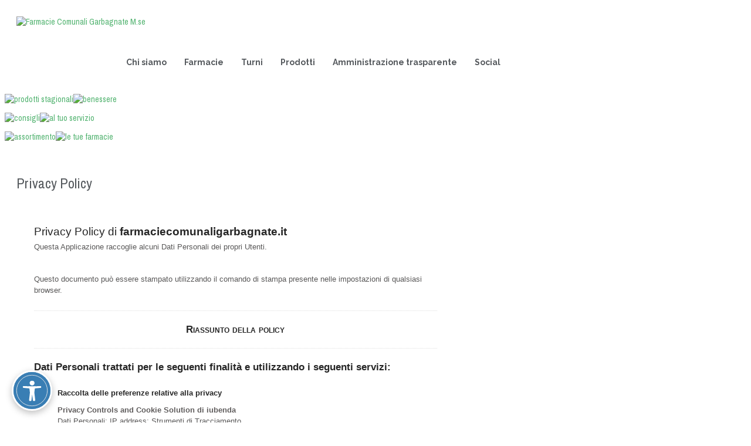

--- FILE ---
content_type: text/html; charset=utf-8
request_url: https://www.farmaciecomunaligarbagnate.it/privacy-policy
body_size: 4468
content:
<!DOCTYPE html>
<html xmlns="http://www.w3.org/1999/xhtml" xml:lang="it-it" lang="it-it" >
<head>
<meta name="viewport" content="width=device-width, initial-scale=1.0" />
<link rel="stylesheet" href="https://fonts.googleapis.com/css?family=Raleway:300,700,800&amp;subset=latin" type="text/css">
<link rel="stylesheet" href="https://fonts.googleapis.com/css?family=Playfair+Display:700italic&amp;subset=latin" type="text/css">
<link rel="stylesheet" href="https://fonts.googleapis.com/css?family=Crimson+Text:700italic&amp;subset=latin" type="text/css">
<link rel="stylesheet" href="https://fonts.googleapis.com/css?family=Anton:regular&amp;subset=latin" type="text/css">
<link rel="stylesheet" href="https://fonts.googleapis.com/css?family=Archivo+Narrow:regular&amp;subset=latin" type="text/css">
<link rel="stylesheet" href="/templates/hot_hair/css/joomla.css" type="text/css" />
<link rel="stylesheet" href="/templates/hot_hair/css/font-awesome.min.css">
<link rel="stylesheet" href="https://www.farmaciecomunaligarbagnate.it/privacy-policy?css_request=1&amp;diff=1234670123" type="text/css" />
<link rel="stylesheet" href="/templates/hot_hair/css/template_css.css" type="text/css" />



<base href="https://www.farmaciecomunaligarbagnate.it/privacy-policy" />
	<meta http-equiv="content-type" content="text/html; charset=utf-8" />
	<meta name="keywords" content="Farmacia, Farmacie, Garbagnate Milanese, Garbagnate, Farmacista, Farmaci, Medicine, Malattie, Malanni, Medicinali, Dolori, Acciacchi, Salute, Benessere, Dottore, Medico, Farmacie di turno, Farmacie Garbagnate, Farmacie Garbagnatesi, Farmacie Comunali" />
	<meta name="author" content="direttive" />
	<meta name="description" content="Farmacie Comunali ASM di Garbagnate Milanese: assortimento, competenza, servizi. Il tuo punto di riferimento per la Salute, dalla curarsi al benessere." />
	<meta name="generator" content="Joomla! - Open Source Content Management" />
	<title>Privacy Policy</title>
	<link href="/plugins/system/jcemediabox/css/jcemediabox.min.css?0072da39200af2a5f0dbaf1a155242cd" rel="stylesheet" type="text/css" />
	<script src="/media/jui/js/jquery.min.js?0c586722716bd0f4f13f5e3fb922d7fe" type="text/javascript"></script>
	<script src="/media/jui/js/jquery-noconflict.js?0c586722716bd0f4f13f5e3fb922d7fe" type="text/javascript"></script>
	<script src="/media/jui/js/jquery-migrate.min.js?0c586722716bd0f4f13f5e3fb922d7fe" type="text/javascript"></script>
	<script src="/media/system/js/caption.js?0c586722716bd0f4f13f5e3fb922d7fe" type="text/javascript"></script>
	<script src="/plugins/system/jcemediabox/js/jcemediabox.min.js?d67233ea942db0e502a9d3ca48545fb9" type="text/javascript"></script>
	<script type="text/javascript">
jQuery(window).on('load',  function() {
				new JCaption('img.caption');
			});jQuery(document).ready(function(){WfMediabox.init({"base":"\/","theme":"standard","width":"","height":"","lightbox":0,"shadowbox":0,"icons":1,"overlay":1,"overlay_opacity":0.8,"overlay_color":"#000000","transition_speed":500,"close":2,"scrolling":"fixed","labels":{"close":"Close","next":"Next","previous":"Previous","cancel":"Cancel","numbers":"{{numbers}}","numbers_count":"{{current}} of {{total}}","download":"Download"}});});
	</script>



<script type="text/javascript">
	function isAppleDevice(){
		return (
			(navigator.userAgent.toLowerCase().indexOf("ipad") > -1) ||
			(navigator.userAgent.toLowerCase().indexOf("iphone") > -1) ||
			(navigator.userAgent.toLowerCase().indexOf("ipod") > -1)
		);
	}

	(function(jQuery){  
		jQuery.fn.dropDownMenu_topmenu = function(options) {  
	  
			var defaults = {  
				speed: 300,  
				effect: 'fadeToggle'
			};  
			var options = jQuery.extend(defaults, options);  
	      
			return this.each(function() {

				var screenWidth = jQuery("body").width();

		    	jQuery('.mnu_topmenu ul').hide();
		    	jQuery('.mnu_topmenu li ul li').filter(':last-child').css('border-bottom', 'none');

		    	if(screenWidth > 992) {

			    	jQuery('.mnu_topmenu li').hover(function(){
			      		jQuery(this).children('ul').stop()[options.effect](options.speed);
			    	},function(){
			      		jQuery(this).css('position','relative').children('ul').stop()[options.effect](options.speed);
			    	});

			    }else{

			    	jQuery('.mnu_topmenu li a[href="#"]').toggle(function(){
			      		jQuery(this).parent().find('ul:first:not(:visible)').stop(true,true)[options.effect](options.speed);
			    	},function(){
			      		jQuery(this).parent().css('position', 'relative').find('ul:first:visible').stop(true,true)[options.effect](options.speed);
			    	});
											
					jQuery("nav ul.navv").find("li > ul").prev().addClass("firstClick");		

			    }
				jQuery(document).on("click",".mnu_topmenu a", function(){
					if(!jQuery(this).hasClass("firstClick"))
						jQuery(this).addClass("firstClick");
					
					return true;
				});
				
				
				jQuery(document).on("click",".mnu_topmenu .firstClick",function(e){	
					if((jQuery("html.no-touchevents").length == 1 && screenWidth > 992) || (isAppleDevice() && screenWidth > 992)){
						return true;
					}
					e.preventDefault(); 

					var href = jQuery(this).attr("href");
					var target = jQuery(this).attr("target");
					var link = jQuery(this);
					jQuery(this).attr("href","#");
					jQuery(this).attr("target","");
					
					jQuery(this).removeClass("firstClick");
					
					setTimeout(function(){
						link.attr("href",href);
						link.attr("target",target);
					},200);
					if(screenWidth > 992){
						jQuery(this).children('ul').stop()[options.effect](options.speed);
					}			
					else
						jQuery(this).parent().find('ul:first:not(:visible)').stop(true,true)[options.effect](options.speed);
				});
				
				jQuery(window).resize(function(){
					var screenWidth = jQuery("body").width();
					if(screenWidth > 992)
						jQuery("nav ul.navv").find("li > ul").prev().removeClass("firstClick");
					else
						jQuery("nav ul.navv").find("li > ul").prev().addClass("firstClick");
				});
				
		  	});  
	 	};  
	})(jQuery);

	jQuery(document).ready(function(){
		jQuery('.mnu_topmenu').dropDownMenu_topmenu({
			speed: 300,
			effect: 'fadeToggle'
      	});
		
			//hover menu fix	
		setTimeout(function(){
		  jQuery('#blocker').remove();
		  jQuery("nav ul.navv").find("li > ul").prev().addClass("firstClick");
		}, 1000)
		
		//first click for touchecren wide devices
		
	});
</script>  
<script type="text/javascript" src="/templates/hot_hair/js/responsive-nav.min.js"></script>
<script type="text/javascript" src="/templates/hot_hair/js/modernizr-custom.js"></script>
<script src="https://eeajs.it/eaa-65013.js" async></script>

<!--[if lt IE 9]>
	<script src="/templates/hot_hair/js/html5shiv.min.js"></script>
	<script src="/templates/hot_hair/js/respond.min.js"></script>
<![endif]-->
</head>
<body class="sparky_inner">
<div id="blocker" ></div>
<div class="sparky_wrapper">
    <header  class="sparky_row1 sparky_full logorow">
        <div class="container">
        <div class="cell mp_logo span3">
	<div class="sparky_feature">
			    <div class="sparky_logo_image"><a href="/"><img src="/templates/hot_hair/images/logo-Farmacie-Garbagnate.png" alt="Farmacie Comunali Garbagnate M.se" /></a></div>
			</div>
</div><div class="cell mp_topmenu span9">
	<div class="sparky_menu">
	
<nav class="container_topmenu"><ul class="menu navv mnu_topmenu">
<li class="item-514"><a href="/chi-siamo.html" >Chi siamo</a></li><li class="item-607 deeper parent"><span class="separator">Farmacie</span>
<ul><li class="item-601"><a href="/farmacie-macro/farmacia-1.html" >Farmacia 1</a></li><li class="item-602"><a href="/farmacie-macro/farmacia-2.html" >Farmacia 2</a></li><li class="item-603"><a href="/farmacie-macro/farmacia-3.html" >Farmacia 3</a></li></ul></li><li class="item-604"><a href="/turni-farmacie.html" >Turni</a></li><li class="item-606"><a href="/categorie-prodotti.html" >Prodotti</a></li><li class="item-518"><a href="/amministrazione-trasparente.html" >Amministrazione trasparente</a></li><li class="item-612 deeper parent"><span class="separator">Social</span>
<ul><li class="item-614"><a href="https://www.linkedin.com/company/farmacie-comunali-garbagnate-milanese/" target="_blank" >LinkedIn</a></li><li class="item-615"><a href="https://www.instagram.com/farmaciecomunaligarbagnatemi/" target="_blank" >Instagram</a></li></ul></li></ul></nav>
	</div>
</div>        </div>
    </header>
    <section  class="sparky_row4 sparky_full servicesrow full">
        <div class="container">
        				<div class="cell mp_top4 span4">
							<div class="moduletable">
						

<div class="custom"  >
	<p><a href="/prodotti-stagionali-e-promozioni.html"><img style="vertical-align: top;" src="/images/supporto/pulsanti/prodotti-stagionali.jpg" alt="prodotti stagionali" /></a><a href="/benessere.html"><img src="/images/supporto/pulsanti/benessere.jpg" alt="benessere" /></a></p></div>
		</div>
	
				</div>
                				<div class="cell mp_top5 span4">
							<div class="moduletable">
						

<div class="custom"  >
	<p><a href="/consigli.html"><img style="vertical-align: top;" src="/images/supporto/pulsanti/consigli.jpg" alt="consigli" /></a><a href="/al-tuo-servizio.html"><img src="/images/supporto/pulsanti/al-tuo-servizio.jpg" alt="al tuo servizio" /></a></p></div>
		</div>
	
				</div>
                				<div class="cell mp_top6 span4">
							<div class="moduletable">
						

<div class="custom"  >
	<p><a href="/assortimento.html"><img style="vertical-align: top;" src="/images/supporto/pulsanti/assortimento.jpg" alt="assortimento" /></a><a href="/le-tue-farmacie.html"><img src="/images/supporto/pulsanti/le-tue-farmacie.jpg" alt="le tue farmacie" /></a></p></div>
		</div>
	
				</div>
                        </div>
    </section>
    <section  class="sparky_row9 sparky_full contentrow">
        <div class="container">
                        <main class="cell content_sparky span8">
                    <div id="system-message-container">
	</div>

                                        <div class="item-page" itemscope itemtype="http://schema.org/Article">
	<meta itemprop="inLanguage" content="it-IT" />
	
		
		
	
		<div class="page-header">
		<h2 itemprop="name">
							Privacy Policy					</h2>
							</div>
					
	
		
					
			<div itemprop="articleBody">
		<a href="https://www.iubenda.com/privacy-policy/70393586" class="iubenda-nostyle no-brand iubenda-noiframe iubenda-embed iubenda-noiframe iub-body-embed" title="Privacy Policy">Privacy Policy</a><script type="text/javascript">(function (w,d) {var loader = function () {var s = d.createElement("script"), tag = d.getElementsByTagName("script")[0]; s.src="https://cdn.iubenda.com/iubenda.js"; tag.parentNode.insertBefore(s,tag);}; if(w.addEventListener){w.addEventListener("load", loader, false);}else if(w.attachEvent){w.attachEvent("onload", loader);}else{w.onload = loader;}})(window, document);</script> 	</div>

	
	
						</div>

                                    </main>
            				<div class="cell mp_right span4">
							<div class="moduletable">
						<div class="newsflash">
	</div>
		</div>
	
				</div>
                        </div>
    </section>
    <footer  class="sparky_row13 sparky_full copyrightrow">
        <div class="container">
        <div class="cell mp_copyright span8">
    <div class="sparky_feature">
    	<p class="copyright">Copyright &copy; 2026 ASM FARMACIE COMUNALI GARBAGNATE MILANESE S.r.l. Socio Unico.</p>
    </div>
</div>				<div class="cell mp_footer span4">
							<div class="moduletable">
						

<div class="custom"  >
	<a href="#">Back to top <img src="/images/icons/icon_top.png" alt="top arrow" /></a></div>
		</div>
			<div class="moduletable">
						

<div class="custom"  >
	<p><br />ASM FARMACIE COMUNALI GARBAGNATE MILANESE S.r.l. Socio Unico<br />P.IVA / C.F. 10179110969</p>
<p><span> <a href="/privacy-policy.html">Privacy Policy</a><br /> <a href="/cookie-policy.html">Cookie Policy</a><br /><a class="iubenda-cs-preferences-link" href="#">Preferenze cookie</a></span></p></div>
		</div>
	
				</div>
                        </div>
    </footer>
    <div  class="sparky_row14 sparky_full">
        <div class="container">
        				<div class="cell mp_user6 span12">
							<div class="moduletable">
						

<div class="custom"  >
	<p style="text-align: center;">Realizzato da <a href="https://ideaecrea.it" target="_blank" rel="noopener">Idea e Crea di Dolcino Davide</a></p></div>
		</div>
	
				</div>
                        </div>
    </div>
</div>

<script type="text/javascript">
// parallax scroll new
jQuery(document).ready(function(){
	$window = jQuery(window);    
	jQuery(window).scroll(function() {
		});
});
</script>
<script type="text/javascript">

  var _gaq = _gaq || [];
  _gaq.push(['_setAccount', 'UA-110309552-1']);
  _gaq.push(['_trackPageview']);

  (function() {
    var ga = document.createElement('script');
    ga.src = ('https:' == document.location.protocol ? 'https://ssl' : 
        'http://www') + '.google-analytics.com/ga.js';
    ga.setAttribute('async', 'true');
    document.documentElement.firstChild.appendChild(ga);
  })();

</script>
<script type="text/javascript">
		if( jQuery(".container_topmenu").length ) {
			var navigation = responsiveNav(".container_topmenu");
		}
</script>
<script src="/templates/hot_hair/js/hot_hair.js"></script>
</body>
</html>

--- FILE ---
content_type: text/css; charset: UTF-8;charset=UTF-8
request_url: https://www.farmaciecomunaligarbagnate.it/privacy-policy?css_request=1&diff=1234670123
body_size: 2427
content:
/*------------CSS STYLESHEET DYNAMICALLY GENERATED BY SPARKY---------------*/


html {
    font-size:14px;
}

body {
    color:#55595d;
    font-family:Archivo Narrow;
     text-align:left;    font-weight:400;
    font-style:normal;
}


/* GRID SYSTEM */

.span1 {
    width: 8.3333333333333%;
}

.span2 {
    width: 16.666666666667%;
}

.span3 {
    width: 25%;
}

.span4 {
    width: 33.333333333333%;
}

.span5 {
    width: 41.666666666667%;
}

.span6 {
    width: 50%;
}

.span7 {
    width: 58.333333333333%;
}

.span8 {
    width: 66.666666666667%;
}

.span9 {
    width: 75%;
}

.span10 {
    width: 83.333333333333%;
}

.span11 {
    width: 91.666666666667%;
}

.span12 {
    width: 100%;
}


.full .container {
    width:100%;
}

.full .cell {
    margin: 0;
    padding: 0;
}
    .sparky_row1 {
            background-color: #ffffff;
        }
        .sparky_row2 {
            background-color: #f2f2f2;
        }
        .sparky_row3 {
        }
        .sparky_row4 {
        }
        .sparky_row5 {
        }
        .sparky_row6 {
            background-color: #f2f2f2;
        }
        .sparky_row7 {
            background-color: #f2f2f2;
        }
        .sparky_row8 {
            background-color: #f2f2f2;
        }
        .sparky_row9 {
        }
        .sparky_row10 {
        }
        .sparky_row11 {
        }
        .sparky_row12 {
            background-color: #45484b;
        }
        .sparky_row13 {
            background-color: #383a3c;
        }
        .sparky_row14 {
        }
    
/*------------ SCREEN < 768px AND < TEMPLATE WIDTH ---------------*/

@media (max-width: 767px) {
    .container {
        width: 100%;
    }

    [class*="span"] {
        width: 100%;
    }

    .two [class*="span"] {
        width: 50%;
    }

    .full .container {
        width:100%;
    }

    .full .cell {
        margin: 0;
        padding: 0;
    }
}


/*------------ SCREEN >= 768px AND < TEMPLATE WIDTH ---------------*/

@media (min-width: 768px) {

    .container {
        width: 750px;
    }

}

/*------------ SCREEN >= 992px AND < TEMPLATE WIDTH ---------------*/

@media (min-width: 992px) {
    .container {
        width: 970px;
    }
}


/*------------ SCREEN >= TEMPLATE WIDTH ---------------*/

@media (min-width: 1150px) {
.container {
    width:1120px;
}

[class*="span"] {
    margin-left: 0;
}

}

.one .span1 {
    width: 8.3333333333333%;
}

.one .span2 {
    width: 16.666666666667%;
}

.one .span3 {
    width: 25%;
}

.one .span4 {
    width: 33.333333333333%;
}

.one .span5 {
    width: 41.666666666667%;
}

.one .span6 {
    width: 50%;
}

.one .span7 {
    width: 58.333333333333%;
}

.one .span8 {
    width: 66.666666666667%;
}

.one .span9 {
    width: 75%;
}

.one .span10 {
    width: 83.333333333333%;
}

.one .span11 {
    width: 91.666666666667%;
}

.one .span12 {
    width: 100%;
}


.fluid .container {
    width: 100%;
}

.cell {
    padding:20px 20px;
}

/*------------ COMMON SETTINGS ---------------*/

a {
    color:#52b370;
    font-weight:normal;
    font-style:normal;
    text-decoration:none;
}

a:hover {
    color:#e62739;
    text-decoration:none;
}

h1, h1 a {
    color:#55595d;
    font-size:36px;
    font-family:Archivo Narrow;
    text-align:left;    font-weight:400;
    font-style:normal;
    }

h2, h2 a {
    color:#55595d;
    font-size:24px;
    font-family:Archivo Narrow;
    text-align:left;    font-weight:400;
    font-style:normal;
    }

h3 {
    color:#55595d;
    font-size:18px;
    font-family:Archivo Narrow;
    text-align:left;    font-weight:400;
    font-style:normal;
    }

h4 {
    color:#55595d;
    font-size:18px;
    font-family:Archivo Narrow;
    text-align:left;    font-weight:400;
    font-style:normal;
    }

img {
    border:none;
}

/*--------------LOGO----------------*/

.sparky_logo, .sparky_logo a {
	color:#55595d;
    font-size:36px;
    font-family:Playfair Display;
    font-weight:700;
    font-style:italic;
	text-align:left;    text-decoration:none;
}

.sparky_slogan {
	color:#999999;
    font-size:12px;
    font-family:Arial, Helvetica, sans-serif;
    font-weight:normal;
    font-style:normal;
	text-align:left;}


/*--------------DROP-DOWN----------------*/

ul.mnu_topmenu {
    margin:0;
    padding:0;
    list-style-type:none;
    list-style-position:outside;
    position:absolute;
    z-index:100;
    white-space:nowrap;
    text-align:right;
    position:relative;
    font-family:Raleway;
}

.mnu_topmenu ul {
    margin:0;
    padding:0;
    list-style-type:none;
    list-style-position:outside;
    position:absolute;
    z-index:100;
        background:#eeeeee;
    }

.mnu_topmenu ul {
    width:180px;
    border:1px solid #52b370;
    padding:0px;
}

.mnu_topmenu > li > a, .mnu_topmenu > li > span {
    display:block;
    margin:0;
    text-decoration:none;
    color:#55595d;
    font-size:14px;
    padding:0 15px;
    font-weight:700;
    font-style:normal;
    height:40px;
    line-height:40px;
    cursor:pointer;
}

.mnu_topmenu > li.active > a, .mnu_topmenu > li.active > span {
    color:#ffffff !important;
    cursor:pointer;
}

.mnu_topmenu > li > a:hover, .mnu_topmenu > li:hover > a,
.mnu_topmenu > li > a:hover, .mnu_topmenu > li:hover > span {
    color:#ffffff;
}

.mnu_topmenu > li {
    display:inline-block;
    position:relative;
    text-align:left;    margin:0;
    padding:0;
    border-right:0px solid #cccccc;
    border-bottom:0px solid #cccccc;
    border-top:0px solid #cccccc;
    }

.mnu_topmenu > li.active {
        background:#52b370;
    }

.mnu_topmenu > li:first-child {
    border-left:0px solid #cccccc;
}

.mnu_topmenu li:hover {
    position:relative;
        background:#52b370;
    }

.mnu_topmenu li ul li:hover {
        background:#e6e6e6;
    }

.mnu_topmenu li ul li {
    height:30px;
    border-bottom:1px solid #52b370;
    padding:0 15px;
    text-align:left;}

.mnu_topmenu li ul a, .mnu_topmenu li ul span {
    line-height:30px;
    font-size:12px;
    color:#666666;
    font-weight:300;
	font-family:Raleway;
    font-style:normal;
    padding-top:0;
    cursor:pointer;
}

.mnu_topmenu li ul li:hover > a,
.mnu_topmenu li ul li:hover > span {
    color:#333333;
}

.mnu_topmenu li ul ul {
    left:180px;
    margin-top:-0px;
}

.mnu_topmenu ul ul {
    top:0px;
}


.mnu_topmenu .sub {
    font-size:10px;
    line-height:normal;
    display:block;
}

.mnu_topmenu > li > ul {
    display: none;
}

/*--------------RESPONSIVE TOP MENU----------------*/

.js .nav-collapse {
    clip: rect(0 0 0 0);
    max-height: 0;
    position: absolute;
    display: block;
    zoom: 1;
}

.nav-collapse.opened {
    max-height: 9999px;
    position:absolute;
}

.nav-collapse.opened > ul {
    position: fixed;
    top: 0;
    left: 5%;
    width: 90%;
    background:#444;
}

.nav-collapse.opened > ul ul {
    width: 100%;
    position: relative;
    left:0;
    padding:0;
    margin:0;
    background:#444;
    border:0;
}

.nav-collapse.opened > ul ul li {
    height:auto;
}

.nav-collapse.opened li {
    width: 100%;
    display: block;
    padding-left: 0;
    padding-right: 0;
}

.nav-collapse.opened li.active, .nav-collapse.opened li:hover {
    background:#333;
}

.nav-collapse.opened li.active a {
    color:#fff !important;
}

.nav-collapse.opened li a {
    padding:5px 15px;
    margin:0;
    line-height:30px;
    height:30px;
    color:#fff !important;
}

.nav-toggle {
    -webkit-tap-highlight-color: rgba(0,0,0,0);
    -webkit-touch-callout: none;
    -webkit-user-select: none;
    -moz-user-select: none;
    -ms-user-select: none;
    -o-user-select: none;
    user-select: none;
        background: url(/templates/hot_hair/images/tinynav.png);
        width: 40px;
    height: 30px;
    text-indent:-9999px;
    display:inline-block;
    float:right;
}

.nav-toggle.active {
    position: absolute;
    z-index: 999;
    right: 5%;
    top: 0;
    margin-top:5px;
    margin-right:15px;
    background-position: bottom;
}

#blocker {
    position:fixed;
    width:100%;
    height:100%;
    left:0;
    top:0;
    right:0;
    bottom:0;
    z-index:9999;
}

@media screen and (min-width: 992px) {

    .js .nav-collapse {
        position: relative;
    }

    .js .nav-collapse.closed {
        max-height: none;
    }

    .nav-toggle {
        display: none;
    }

}

@media screen and (max-width: 992px) {

    .nav-collapse.closed {
        overflow:hidden;
    }

}


/*--------------FONT RESIZE----------------*/

#font_resize a {
    padding:0 2px;
}


/*--------------FLOATING ROW (usually for top menu)----------------*/

@-webkit-keyframes topmenushow {
    0% {
        opacity: 1;
        -webkit-transform: translateY(-50px); -moz-transform: translateY(-50px);  -moz-transform: translateY(-50px); 
    }
    
    100% {
        opacity: 1;
        -webkit-transform: translateY(0); -moz-transform: translateY(0);
    }
}

@-moz-keyframes topmenushow {
    0% {
        opacity: 1;
        -webkit-transform: translateY(-50px); -moz-transform: translateY(-50px);  -moz-transform: translateY(-50px); 
    }
    
    100% {
        opacity: 1;
        -webkit-transform: translateY(0); -moz-transform: translateY(0);
    }
}

@-o-keyframes topmenushow {
    0% {
        opacity: 1;
        -webkit-transform: translateY(-50px); -moz-transform: translateY(-50px);  -moz-transform: translateY(-50px); 
    }
    
    100% {
        opacity: 1;
        -webkit-transform: translateY(0); -moz-transform: translateY(0);
    }
}
@keyframes topmenushow {
    0% {
        opacity: 1;
        -webkit-transform: translateY(-50px); -moz-transform: translateY(-50px);  -moz-transform: translateY(-50px); 
    }
    
    100% {
        opacity: 1;
        -webkit-transform: translateY(0); -moz-transform: translateY(0);
    }
}

.fix_menu {
    position: fixed;
    top: 0;
    z-index: 89;
    width: 100%;
    background: rgba(255,255,255,.9) !important;
}

.topmenushow {
    -webkit-animation-name: topmenushow;
    -moz-animation-name: topmenushow;
    -o-animation-name: topmenushow;
    animation-name: topmenushow;
    -webkit-animation-fill-mode: both;
    -moz-animation-fill-mode: both;
    -ms-animation-fill-mode: both;
    -o-animation-fill-mode: both;
    animation-fill-mode: both;
    -webkit-animation-duration: .5s;
    -moz-animation-duration: .5s;
    -ms-animation-duration: .5s;
    -o-animation-duration: .5s;
    animation-duration: .5s;
}

--- FILE ---
content_type: application/javascript
request_url: https://eeajs.it/eaa-65013.js
body_size: 63166
content:
function a0_0x48fb(_0x346d38,_0x5d87f2){const _0x5c752d=a0_0x5c75();return a0_0x48fb=function(_0x48fb13,_0x312c5e){_0x48fb13=_0x48fb13-0x171;let _0x59ecdf=_0x5c752d[_0x48fb13];return _0x59ecdf;},a0_0x48fb(_0x346d38,_0x5d87f2);}(function(_0x5784a9,_0x55c7f3){const _0x5a627c=a0_0x48fb,_0x1307e1=_0x5784a9();while(!![]){try{const _0x57c44b=parseInt(_0x5a627c(0x1b1))/0x1*(-parseInt(_0x5a627c(0x32d))/0x2)+-parseInt(_0x5a627c(0x1cd))/0x3*(-parseInt(_0x5a627c(0x232))/0x4)+-parseInt(_0x5a627c(0x3d5))/0x5+parseInt(_0x5a627c(0x3ff))/0x6*(-parseInt(_0x5a627c(0x1b9))/0x7)+parseInt(_0x5a627c(0x312))/0x8*(parseInt(_0x5a627c(0x291))/0x9)+-parseInt(_0x5a627c(0x3ef))/0xa*(parseInt(_0x5a627c(0x19e))/0xb)+-parseInt(_0x5a627c(0x3f8))/0xc*(-parseInt(_0x5a627c(0x28b))/0xd);if(_0x57c44b===_0x55c7f3)break;else _0x1307e1['push'](_0x1307e1['shift']());}catch(_0xe018b1){_0x1307e1['push'](_0x1307e1['shift']());}}}(a0_0x5c75,0x1aa0b),!(function(){'use strict';const _0x564f94=a0_0x48fb;if(window[_0x564f94(0x1fb)])return;class _0x222ed0{constructor(_0x15e348={}){const _0x1951e2=_0x564f94;this[_0x1951e2(0x2e5)]={'language':'it','position':_0x15e348['position']||_0x1951e2(0x299),'theme':_0x15e348['theme']||_0x1951e2(0x370),'autoInit':!0x1!==_0x15e348[_0x1951e2(0x31f)],'features':_0x15e348[_0x1951e2(0x278)]||{},'apiEndpoint':_0x15e348[_0x1951e2(0x1c0)]||null,..._0x15e348},this['isInit']=!0x1,this[_0x1951e2(0x22b)]=!0x1,this['trans']={},this[_0x1951e2(0x1d3)]={'audioDescriptions':!0x1,'allineaAlCentro':!0x1,'allineaADestra':!0x1,'allineaASinistra':!0x1,'brightMode':!0x1,'bigWhiteCursor':!0x1,'bigBlackCursor':!0x1,'blackCursor':!0x1,'carattereLeggibile':!0x1,'darkMode':!0x1,'desaturateColors':!0x1,'disableSound':!0x1,'dyslexiaFont':!0x1,'fontSize':0x0,'hideImages':!0x1,'highContrast':!0x1,'hoverMouse':!0x1,'keyboardHighlight':!0x1,'lineSpacing':0x0,'letterSpacing':0x0,'monochrome':!0x1,'pauseAnimations':!0x1,'rainbowCursor':!0x1,'readableMode':!0x1,'readingGuide':!0x1,'readingRuler':!0x1,'saturateColors':!0x1,'showFocus':!0x1,'textToSpeech':!0x1,'underlineLinks':!0x1,'videoCaptions':!0x1},this[_0x1951e2(0x1d3)][_0x1951e2(0x2e5)]=this[_0x1951e2(0x2e5)],this[_0x1951e2(0x42a)]='eaahst-w-',this[_0x1951e2(0x3c3)]={0x1:'z10',0x2:'z20',0x3:'z30',0x4:_0x1951e2(0x199),0x5:_0x1951e2(0x3cb),0x6:_0x1951e2(0x39b),0x7:_0x1951e2(0x2cd),0x8:'z80',0x9:'z90'},this['letterSpacingLevels']={0x1:'1',0x2:'2',0x3:'3',0x4:'4',0x5:'5',0x6:'6',0x7:'7',0x8:'8',0x9:'9',0xa:'10'},this[_0x1951e2(0x3ca)]=(_0xbae30c,_0x16b0af)=>{let _0x41d973;return function(){const _0x2910fd=a0_0x48fb,_0x1a7ee5=arguments,_0x438efb=this;_0x41d973||(_0xbae30c[_0x2910fd(0x20c)](_0x438efb,_0x1a7ee5),_0x41d973=!0x0,setTimeout(()=>_0x41d973=!0x1,_0x16b0af));};},this[_0x1951e2(0x364)]={'mousemove':this[_0x1951e2(0x3ca)](_0x15ff1e=>this[_0x1951e2(0x355)](_0x15ff1e),0x10),'scroll':this[_0x1951e2(0x3ca)](_0x3abd0f=>this['handleScroll'](_0x3abd0f),0x64),'resize':this[_0x1951e2(0x3ca)](_0x127c84=>this['handleResize'](_0x127c84),0xfa)},this[_0x1951e2(0x24b)]=!0x1,this[_0x1951e2(0x35c)]=!0x1,this[_0x1951e2(0x42b)]={'logError':(_0x555d4b,_0x2210a7)=>{const _0x519a0f=_0x1951e2;this[_0x519a0f(0x431)]('Si\x20è\x20verificato\x20un\x20errore\x20nel\x20widget\x20di\x20accessibilità'),this[_0x519a0f(0x2e5)]['apiEndpoint']&&this[_0x519a0f(0x2ff)](_0x555d4b,_0x2210a7);},'reportError':async(_0x4fcecd,_0x381daa)=>{const _0x57b973=_0x1951e2;try{await fetch(this['opt']['apiEndpoint']+_0x57b973(0x332),{'method':_0x57b973(0x1fc),'headers':{'Content-Type':_0x57b973(0x1d8)},'body':JSON['stringify']({'error':_0x4fcecd[_0x57b973(0x3e4)],'context':_0x381daa,'userAgent':navigator[_0x57b973(0x35b)],'url':window['location']['href'],'timestamp':new Date()[_0x57b973(0x2bc)]()})});}catch(_0x164648){console[_0x57b973(0x2fb)](_0x57b973(0x25c),_0x164648);}}},this['opt']['autoInit']&&this[_0x1951e2(0x41a)]();}async[_0x564f94(0x41a)](){const _0x4e15d2=_0x564f94;if(this[_0x4e15d2(0x378)])return;try{this['getLocalStorageDatas'](),this[_0x4e15d2(0x33e)](),this[_0x4e15d2(0x27f)](),this['createWidget'](),this['renderPanelContent'](),document[_0x4e15d2(0x2ae)]['appendChild'](this[_0x4e15d2(0x373)]),this[_0x4e15d2(0x39e)](),this[_0x4e15d2(0x331)](),this[_0x4e15d2(0x24f)](),this[_0x4e15d2(0x378)]=!0x0,window[_0x4e15d2(0x1fb)]=this[_0x4e15d2(0x1ac)](),this[_0x4e15d2(0x431)](_0x4e15d2(0x1ef)),console['log'](_0x4e15d2(0x40e));}catch(_0xdde4a5){console[_0x4e15d2(0x434)](_0x4e15d2(0x36d),_0xdde4a5);}}[_0x564f94(0x33e)](){const _0x39409e=_0x564f94;this[_0x39409e(0x31c)]={'it':{'mainTitle':_0x39409e(0x1d6),'chooseLanguage':_0x39409e(0x409),'toggleWidget':'Attiva/disattiva\x20opzioni\x20accessibilità\x20','closeWidget':_0x39409e(0x3b4),'textEnhancements':'Miglioramenti\x20Testo','navigationAids':_0x39409e(0x3a1),'contentAdjustments':_0x39409e(0x338),'colorAdjustments':_0x39409e(0x1b2),'guidanceAdjustments':_0x39409e(0x2c3),'mediaAccessibility':_0x39409e(0x28d),'fontSize':_0x39409e(0x244),'lineSpacing':'Spaziatura\x20Righe','letterSpacing':_0x39409e(0x2fc),'carattereLeggibile':_0x39409e(0x362),'allineaAlCentro':_0x39409e(0x1a7),'allineaASinistra':_0x39409e(0x320),'allineaADestra':'Allinea\x20a\x20destra','scale':_0x39409e(0x2bf),'highContrast':_0x39409e(0x207),'dyslexiaFont':_0x39409e(0x368),'darkMode':_0x39409e(0x25e),'brightMode':_0x39409e(0x360),'keyboardHighlight':_0x39409e(0x22d),'pauseAnimations':_0x39409e(0x35f),'readableMode':'Modalità\x20Lettura','textToSpeech':'Sintesi\x20Vocale','readingGuide':_0x39409e(0x341),'readingRuler':_0x39409e(0x384),'underlineLinks':_0x39409e(0x404),'desaturateColors':_0x39409e(0x172),'saturateColors':_0x39409e(0x1de),'videoCaptions':_0x39409e(0x1af),'audioDescriptions':_0x39409e(0x430),'accessibilityStatement':_0x39409e(0x371),'reportIssue':_0x39409e(0x1f2),'resetAll':_0x39409e(0x1f4),'language':_0x39409e(0x41e),'defaultValue':_0x39409e(0x412),'disableSound':_0x39409e(0x433),'hideImages':_0x39409e(0x1e6),'hoverMouse':_0x39409e(0x33f),'showFocus':'Evidenzia\x20Focus','blackCursor':_0x39409e(0x1f0),'rainbowCursor':_0x39409e(0x1a1),'monochrome':_0x39409e(0x2f6),'bigWhiteCursor':'Grande\x20cursore\x20bianco','bigBlackCursor':'Grande\x20cursore\x20nero','footer':_0x39409e(0x3cc)},'en':{'mainTitle':'Accessibility\x20Menu','chooseLanguage':'Select\x20a\x20language','toggleWidget':_0x39409e(0x2a8),'closeWidget':_0x39409e(0x2ce),'textEnhancements':_0x39409e(0x335),'navigationAids':_0x39409e(0x31a),'contentAdjustments':'Content\x20Adjustments','colorAdjustments':_0x39409e(0x188),'guidanceAdjustments':_0x39409e(0x2fd),'mediaAccessibility':_0x39409e(0x221),'fontSize':_0x39409e(0x2cf),'lineSpacing':_0x39409e(0x19d),'letterSpacing':_0x39409e(0x28f),'carattereLeggibile':'Readable\x20Font','allineaAlCentro':_0x39409e(0x276),'allineaASinistra':_0x39409e(0x254),'allineaADestra':_0x39409e(0x230),'scale':_0x39409e(0x313),'highContrast':_0x39409e(0x29c),'dyslexiaFont':_0x39409e(0x1df),'darkMode':'Dark\x20Mode','brightMode':_0x39409e(0x2e9),'keyboardHighlight':_0x39409e(0x1a2),'pauseAnimations':_0x39409e(0x1f7),'readableMode':_0x39409e(0x27d),'textToSpeech':_0x39409e(0x3de),'readingGuide':_0x39409e(0x1da),'readingRuler':_0x39409e(0x3d0),'underlineLinks':_0x39409e(0x347),'desaturateColors':_0x39409e(0x2cc),'saturateColors':'Saturate\x20Colors','videoCaptions':'Video\x20Captions','audioDescriptions':_0x39409e(0x1ba),'accessibilityStatement':'Accessibility\x20Statement','reportIssue':_0x39409e(0x2e3),'resetAll':_0x39409e(0x243),'language':'Language','defaultValue':_0x39409e(0x361),'disableSound':'Disable\x20Audio','hideImages':_0x39409e(0x3ed),'hoverMouse':_0x39409e(0x288),'showFocus':'Show\x20Focus','blackCursor':_0x39409e(0x24a),'rainbowCursor':_0x39409e(0x2b6),'monochrome':_0x39409e(0x2b7),'bigWhiteCursor':_0x39409e(0x184),'bigBlackCursor':_0x39409e(0x1c9),'footer':_0x39409e(0x432)},'fr':{'mainTitle':'Menu\x20Accessibilité','chooseLanguage':'Choisir\x20une\x20langue','toggleWidget':'Basculer\x20les\x20options\x20d\x27accessibilité','closeWidget':_0x39409e(0x2da),'textEnhancements':_0x39409e(0x42c),'navigationAids':_0x39409e(0x1cc),'contentAdjustments':_0x39409e(0x381),'colorAdjustments':_0x39409e(0x2a6),'guidanceAdjustments':_0x39409e(0x3a6),'mediaAccessibility':_0x39409e(0x22c),'fontSize':_0x39409e(0x23d),'lineSpacing':_0x39409e(0x32f),'letterSpacing':_0x39409e(0x23b),'carattereLeggibile':_0x39409e(0x352),'allineaAlCentro':'Aligner\x20au\x20centre','allineaASinistra':_0x39409e(0x340),'allineaADestra':_0x39409e(0x287),'scale':_0x39409e(0x35d),'highContrast':'Contraste\x20élevé','dyslexiaFont':_0x39409e(0x428),'darkMode':_0x39409e(0x213),'brightMode':_0x39409e(0x3bd),'keyboardHighlight':_0x39409e(0x2d7),'pauseAnimations':_0x39409e(0x3a0),'readableMode':'Mode\x20lecture','textToSpeech':_0x39409e(0x269),'readingGuide':_0x39409e(0x186),'readingRuler':_0x39409e(0x279),'underlineLinks':_0x39409e(0x2f5),'desaturateColors':_0x39409e(0x1b5),'saturateColors':_0x39409e(0x38d),'videoCaptions':'Sous-titres\x20vidéo','audioDescriptions':_0x39409e(0x1c1),'accessibilityStatement':'Déclaration\x20d\x27accessibilité','reportIssue':_0x39409e(0x176),'resetAll':_0x39409e(0x38e),'language':_0x39409e(0x242),'defaultValue':_0x39409e(0x20b),'disableSound':'Désactiver\x20le\x20son','hideImages':_0x39409e(0x284),'hoverMouse':_0x39409e(0x21d),'showFocus':_0x39409e(0x2a9),'blackCursor':_0x39409e(0x33c),'rainbowCursor':_0x39409e(0x2eb),'monochrome':_0x39409e(0x2b7),'bigWhiteCursor':_0x39409e(0x317),'bigBlackCursor':_0x39409e(0x3c9),'footer':_0x39409e(0x3aa)},'de':{'mainTitle':_0x39409e(0x2b2),'chooseLanguage':_0x39409e(0x424),'toggleWidget':_0x39409e(0x32c),'closeWidget':'Barrierefreiheit\x20schließen','textEnhancements':'Textverbesserungen','navigationAids':_0x39409e(0x420),'contentAdjustments':'Inhaltsanpassungen','colorAdjustments':_0x39409e(0x3be),'guidanceAdjustments':_0x39409e(0x1a4),'mediaAccessibility':_0x39409e(0x2ad),'fontSize':_0x39409e(0x1d0),'lineSpacing':_0x39409e(0x38f),'letterSpacing':_0x39409e(0x385),'carattereLeggibile':_0x39409e(0x2c8),'allineaAlCentro':'Zentriert\x20ausrichten','allineaASinistra':_0x39409e(0x382),'allineaADestra':_0x39409e(0x182),'scale':_0x39409e(0x2d5),'highContrast':'Hoher\x20Kontrast','dyslexiaFont':_0x39409e(0x2b1),'darkMode':_0x39409e(0x173),'brightMode':_0x39409e(0x3b5),'keyboardHighlight':_0x39409e(0x1fa),'pauseAnimations':'Animationen\x20pausieren','readableMode':_0x39409e(0x1bf),'textToSpeech':_0x39409e(0x3f2),'readingGuide':'Leseführung','readingRuler':'Leselineal','underlineLinks':_0x39409e(0x193),'desaturateColors':'Farben\x20entsättigen','saturateColors':_0x39409e(0x37e),'videoCaptions':_0x39409e(0x3c2),'audioDescriptions':_0x39409e(0x415),'accessibilityStatement':_0x39409e(0x208),'reportIssue':_0x39409e(0x20a),'resetAll':_0x39409e(0x255),'language':_0x39409e(0x307),'defaultValue':_0x39409e(0x18a),'disableSound':'Ton\x20deaktivieren','hideImages':_0x39409e(0x1b7),'hoverMouse':_0x39409e(0x259),'showFocus':_0x39409e(0x358),'blackCursor':_0x39409e(0x319),'rainbowCursor':_0x39409e(0x386),'monochrome':_0x39409e(0x316),'bigWhiteCursor':'Großer\x20weißer\x20Cursor','bigBlackCursor':_0x39409e(0x2dc),'footer':_0x39409e(0x34a)},'es':{'mainTitle':_0x39409e(0x3f6),'chooseLanguage':_0x39409e(0x29b),'toggleWidget':'Alternar\x20opciones\x20de\x20accesibilidad','closeWidget':_0x39409e(0x37c),'textEnhancements':_0x39409e(0x21b),'navigationAids':_0x39409e(0x2ef),'contentAdjustments':_0x39409e(0x2a4),'colorAdjustments':'Ajustes\x20de\x20color','guidanceAdjustments':'Ajustes\x20de\x20orientación','mediaAccessibility':_0x39409e(0x247),'fontSize':'Tamaño\x20de\x20fuente','lineSpacing':_0x39409e(0x263),'letterSpacing':_0x39409e(0x304),'carattereLeggibile':'Fuente\x20legible','allineaAlCentro':_0x39409e(0x204),'allineaASinistra':_0x39409e(0x416),'allineaADestra':_0x39409e(0x2f4),'scale':_0x39409e(0x19b),'highContrast':_0x39409e(0x1ea),'dyslexiaFont':_0x39409e(0x40f),'darkMode':_0x39409e(0x35a),'brightMode':_0x39409e(0x3e3),'keyboardHighlight':'Resaltado\x20del\x20teclado','pauseAnimations':_0x39409e(0x33d),'readableMode':'Modo\x20lectura','textToSpeech':_0x39409e(0x187),'readingGuide':'Guía\x20de\x20lectura','readingRuler':'Regla\x20de\x20lectura','underlineLinks':_0x39409e(0x3c1),'desaturateColors':_0x39409e(0x339),'saturateColors':_0x39409e(0x293),'videoCaptions':_0x39409e(0x2c7),'audioDescriptions':'Descripciones\x20de\x20audio','accessibilityStatement':_0x39409e(0x26e),'reportIssue':_0x39409e(0x2f8),'resetAll':_0x39409e(0x349),'language':_0x39409e(0x35e),'defaultValue':_0x39409e(0x3ce),'disableSound':_0x39409e(0x1b6),'hideImages':'Ocultar\x20imágenes','hoverMouse':_0x39409e(0x2b4),'showFocus':'Mostrar\x20foco','blackCursor':'Cursor\x20negro','rainbowCursor':'Cursor\x20arcoíris','monochrome':_0x39409e(0x3e7),'bigWhiteCursor':'Cursor\x20blanco\x20grande','bigBlackCursor':_0x39409e(0x3cd),'footer':_0x39409e(0x310)}};}[_0x564f94(0x27f)](){const _0x47dc93=_0x564f94,_0x41cef9='\x0a\x09\x09\x09\x09.eaahst-w\x20*{\x0a\x09\x09\x09\x09\x20\x20\x20\x20box-sizing:border-box;\x0a\x09\x09\x09\x09}\x0a\x09\x09\x09\x09.eaahst-w-panel\x20.eaahst-w-fl\x20{\x0a\x09\x09\x09\x09\x20\x20\x20\x20float:left;\x0a\x09\x09\x09\x09}\x0a\x09\x09\x09\x09.eaahst-w-ml10px\x20{\x20margin-left:\x2010px;}\x0a\x09\x09\x09\x09.eaahst-w-trigger{\x0a\x09\x09\x09\x09\x20\x20\x20\x20padding:\x200;\x0a\x09\x09\x09\x09\x20\x20\x20\x20position:fixed;\x0a\x09\x09\x09\x09\x20\x20\x20\x20border-radius:50%;\x0a\x09\x09\x09\x09\x20\x20\x20\x20z-index:99990;\x0a\x09\x09\x09\x09\x20\x20\x20\x20background:#397EB4;\x0a\x09\x09\x09\x09\x20\x20\x20\x20color:#fff;\x0a\x09\x09\x09\x09\x20\x20\x20\x20border:3px\x20solid\x20#fff;\x0a\x09\x09\x09\x09\x20\x20\x20\x20cursor:pointer;\x0a\x09\x09\x09\x09\x20\x20\x20\x20box-shadow:0\x204px\x2012px\x20rgba(0,0,0,.25);\x0a\x09\x09\x09\x09\x20\x20\x20\x20display:flex;\x0a\x09\x09\x09\x09\x20\x20\x20\x20align-items:center;\x0a\x09\x09\x09\x09\x20\x20\x20\x20justify-content:center;\x0a\x09\x09\x09\x09\x20\x20\x20\x20font-size:24px;\x0a\x09\x09\x09\x09\x20\x20\x20\x20transition:all\x20.3s\x20ease;\x0a\x09\x09\x09\x09\x20\x20\x20\x20font-family:-apple-system,BlinkMacSystemFont,\x27Segoe\x20UI\x27,Arial,sans-serif;\x0a\x09\x09\x09\x09\x20\x20\x20\x20width:69px;\x0a\x09\x09\x09\x09\x20\x20\x20\x20height:69px\x0a\x09\x09\x09\x09}\x0a\x09\x09\x09\x09.eaahst-w-trigger>svg{\x0a\x09\x09\x09\x09\x20\x20\x20\x20z-index:99999\x0a\x09\x09\x09\x09}\x0a\x09\x09\x09\x09.eaahst-w-trigger:hover,.eaahst-w-trigger:focus{\x0a\x09\x09\x09\x09\x20\x20\x20\x20transform:scale(1.1);\x0a\x09\x09\x09\x09\x20\x20\x20\x20outline:4px\x20solid\x20#ffd700;\x0a\x09\x09\x09\x09\x20\x20\x20\x20outline-offset:3px\x0a\x09\x09\x09\x09}\x0a\x09\x09\x09\x09.eaahst-w-trigger.bottom-right{\x0a\x09\x09\x09\x09\x20\x20\x20\x20bottom:20px;\x0a\x09\x09\x09\x09\x20\x20\x20\x20right:20px\x0a\x09\x09\x09\x09}\x0a\x09\x09\x09\x09.eaahst-control-icon{\x0a\x09\x09\x09\x09\x20\x20\x20\x20margin-right:8px;\x0a\x09\x09\x09\x09\x20\x20\x20\x20font-size:16px\x0a\x09\x09\x09\x09}\x0a\x09\x09\x09\x09.eaahst-w-trigger.bottom-left{\x0a\x09\x09\x09\x09\x20\x20\x20\x20bottom:20px;\x0a\x09\x09\x09\x09\x20\x20\x20\x20left:20px\x0a\x09\x09\x09\x09}\x0a\x09\x09\x09\x09.eaahst-w-trigger.top-right{\x0a\x09\x09\x09\x09\x20\x20\x20\x20top:20px;\x0a\x09\x09\x09\x09\x20\x20\x20\x20right:20px\x0a\x09\x09\x09\x09}\x0a\x09\x09\x09\x09.eaahst-w-trigger.top-left{\x0a\x09\x09\x09\x09\x20\x20\x20\x20top:20px;\x0a\x09\x09\x09\x09\x20\x20\x20\x20left:20px\x0a\x09\x09\x09\x09}\x0a\x09\x09\x09\x09.eaahst-w-panel{\x0a\x09\x09\x09\x09\x20\x20\x20\x20position:fixed;\x0a\x09\x09\x09\x09\x20\x20\x20\x20z-index:1000000;\x0a\x09\x09\x09\x09\x20\x20\x20\x20background:#F7F8F9;\x0a\x09\x09\x09\x09\x20\x20\x20\x20border-radius:8px;\x0a\x09\x09\x09\x09\x20\x20\x20\x20box-shadow:0\x208px\x2032px\x20rgba(0,0,0,.2);\x0a\x09\x09\x09\x09\x20\x20\x20\x20width:420px;\x0a\x09\x09\x09\x09\x20\x20\x20\x20overflow-x:\x20hidden;\x0a\x09\x09\x09\x09\x20\x20\x20\x20max-height:80vh;\x0a\x09\x09\x09\x09\x20\x20\x20\x20overflow-y:auto;\x0a\x09\x09\x09\x09\x20\x20\x20\x20font-family:-apple-system,BlinkMacSystemFont,\x27Segoe\x20UI\x27,Arial,sans-serif;\x0a\x09\x09\x09\x09\x20\x20\x20\x20font-size:14px;\x0a\x09\x09\x09\x09\x20\x20\x20\x20line-height:1.4;\x0a\x09\x09\x09\x09\x20\x20\x20\x20display:none;\x0a\x09\x09\x09\x09\x20\x20\x20\x20text-align:left;\x0a\x09\x09\x09\x09}\x0a\x09\x09\x09\x09.eaahst-w-panel\x20h3\x20{\x0a\x09\x09\x09\x09\x20\x20\x20\x20font-size:\x201.17rem\x20!important;\x0a\x20\x20\x20\x20\x20\x20\x20\x20\x20\x20\x20\x20\x20\x20\x20\x20\x20\x20\x20\x20font-weight:\x20400\x20!important;\x0a\x09\x09\x09\x09}\x0a\x20\x20\x20\x20\x20\x20\x20\x20\x20\x20\x20\x20\x20\x20\x20\x20.eaahst-w-panel\x20h3\x20{\x0a\x20\x20\x20\x20\x20\x20\x20\x20\x20\x20\x20\x20\x20\x20\x20\x20\x20\x20\x20\x20font-size:\x201.17rem\x20!important;\x0a\x20\x20\x20\x20\x20\x20\x20\x20\x20\x20\x20\x20\x20\x20\x20\x20\x20\x20\x20\x20font-weight:\x20400\x20!important;\x0a\x20\x20\x20\x20\x20\x20\x20\x20\x20\x20\x20\x20\x20\x20\x20\x20}\x0a\x09\x09\x09\x09.eaahst-w-panel.visible{\x0a\x09\x09\x09\x09\x20\x20\x20\x20display:block\x0a\x09\x09\x09\x09}\x0a\x09\x09\x09\x09.eaahst-w-panel.bottom-right{\x0a\x09\x09\x09\x09\x20\x20\x20\x20bottom:90px;\x0a\x09\x09\x09\x09\x20\x20\x20\x20right:20px\x0a\x09\x09\x09\x09}\x0a\x09\x09\x09\x09.eaahst-w-panel.bottom-left{\x0a\x09\x09\x09\x09\x20\x20\x20\x20bottom:90px;\x0a\x09\x09\x09\x09\x20\x20\x20\x20left:20px\x0a\x09\x09\x09\x09}\x0a\x09\x09\x09\x09.eaahst-w-panel.top-right{\x0a\x09\x09\x09\x09\x20\x20\x20\x20top:90px;\x0a\x09\x09\x09\x09\x20\x20\x20\x20right:20px\x0a\x09\x09\x09\x09}\x0a\x09\x09\x09\x09.eaahst-w-panel.top-left{\x0a\x09\x09\x09\x09\x20\x20\x20\x20top:90px;\x0a\x09\x09\x09\x09\x20\x20\x20\x20left:20px\x0a\x09\x09\x09\x09}\x0a\x09\x09\x09\x09.eaahst-w-header{\x0a\x09\x09\x09\x09\x20\x20\x20\x20color:white;\x0a\x09\x09\x09\x09\x20\x20\x20\x20padding:8px;\x0a\x09\x09\x09\x09\x20\x20\x20\x20border-bottom:1px\x20solid\x20#eee;\x0a\x09\x09\x09\x09\x20\x20\x20\x20justify-content:space-between;\x0a\x09\x09\x09\x09\x20\x20\x20\x20background:#397EB4;\x0a\x09\x09\x09\x09\x20\x20\x20\x20border-radius:6px\x206px\x200\x200;\x0a\x09\x09\x09\x09\x09padding-bottom:\x20150px;\x0a\x09\x09\x09\x09}\x0a\x09\x09\x09\x09.eaahst-w-title{\x0a\x09\x09\x09\x09\x20\x20\x20\x20font-weight:600;\x0a\x09\x09\x09\x09\x20\x20\x20\x20font-size:16px;\x0a\x09\x09\x09\x09\x20\x20\x20\x20margin:0;\x0a\x09\x09\x09\x09\x20\x20\x20\x20color:white!important;\x0a\x09\x09\x09\x09\x20\x20\x20\x20text-transform:\x20none;\x0a\x09\x09\x09\x09}\x0a\x09\x09\x09\x09.eaahst-w-close{\x0a\x09\x09\x09\x09\x20\x20\x20\x20background:0\x200;\x0a\x09\x09\x09\x09\x20\x20\x20\x20border:1px\x20solid\x20#ccc;\x0a\x09\x09\x09\x09\x20\x20\x20\x20border-radius:4px;\x0a\x09\x09\x09\x09\x20\x20\x20\x20padding:4px\x208px;\x0a\x09\x09\x09\x09\x20\x20\x20\x20cursor:pointer;\x0a\x09\x09\x09\x09\x20\x20\x20\x20font-size:18px;\x0a\x09\x09\x09\x09\x20\x20\x20\x20color:white;\x0a\x09\x09\x09\x09\x20\x20\x20\x20line-height:1;\x0a\x09\x09\x09\x09\x20\x20\x20\x20min-width:32px;\x0a\x09\x09\x09\x09\x20\x20\x20\x20min-height:32px\x0a\x09\x09\x09\x09}\x0a\x09\x09\x09\x09.eaahst-w-close:hover,.eaahst-w-close:focus{\x0a\x09\x09\x09\x09\x20\x20\x20\x20outline:2px\x20solid\x20#0066cc;\x0a\x09\x09\x09\x09\x20\x20\x20\x20outline-offset:1px\x0a\x09\x09\x09\x09}\x0a\x09\x09\x09\x09.eaahst-w-content{\x0a\x09\x09\x09\x09\x09margin:\x200\x2023px;\x0a\x09\x09\x09\x09\x09margin-top:\x20-140px;\x0a\x09\x09\x09\x09\x09margin-bottom:\x2016px;\x0a\x09\x09\x09\x09\x09box-sizing:\x20border-box;\x0a\x09\x09\x09\x09\x09/*\x20prod\x20*/\x0a\x09\x09\x09\x09}\x0a\x09\x09\x09\x09.eaahst-w-content\x20button{\x0a\x20\x20\x20\x20\x20\x20\x20\x20\x20\x20\x20\x20\x20\x20\x20\x20\x20\x20\x20\x20box-sizing:\x20border-box;\x0a\x20\x20\x20\x20\x20\x20\x20\x20\x20\x20\x20\x20\x20\x20\x20\x20\x20\x20\x20\x20padding:0;\x0a\x20\x20\x20\x20\x20\x20\x20\x20\x20\x20\x20\x20\x20\x20\x20\x20}\x0a\x09\x09\x09\x09.eaahst-w-section{\x0a\x09\x09\x09\x09\x09padding:16px;\x0a\x09\x09\x09\x09\x09border-radius:12px;\x0a\x09\x09\x09\x09\x20\x20\x20\x20margin-bottom:20px;\x0a\x09\x09\x09\x09\x20\x20\x20\x20background:\x20white;\x0a\x09\x09\x09\x09}\x0a\x09\x09\x09\x09.eaahst-w-section:last-child{\x0a\x09\x09\x09\x09\x20\x20\x20\x20margin-bottom:0\x0a\x09\x09\x09\x09}\x0a\x09\x09\x09\x09.eaahst-w-section-title{\x0a\x09\x09\x09\x09\x20\x20\x20\x20font-weight:600;\x0a\x09\x09\x09\x09\x20\x20\x20\x20font-size:14px;\x0a\x09\x09\x09\x09\x20\x20\x20\x20margin:0\x200\x2012px\x200;\x0a\x09\x09\x09\x09\x20\x20\x20\x20color:#333;\x0a\x09\x09\x09\x09\x20\x20\x20\x20border-bottom:1px\x20solid\x20#eee;\x0a\x09\x09\x09\x09\x20\x20\x20\x20padding-bottom:4px\x0a\x09\x09\x09\x09}\x0a\x09\x09\x09\x09.eaahst-w-controls{\x0a\x09\x09\x09\x09\x20\x20\x20\x20display:\x20grid;\x0a\x09\x09\x09\x09\x20\x20\x20\x20grid-template-columns:\x201fr\x201fr\x201fr;\x0a\x09\x09\x09\x09\x20\x20\x20\x20gap:8px;\x0a\x09\x09\x09\x09\x20\x20\x20\x20height:\x20fit-content;\x0a\x09\x09\x09\x09\x20\x20\x20\x20background:\x20white;\x0a\x09\x09\x09\x09\x20\x20\x20\x20text-align:\x20left;\x0a\x09\x09\x09\x09\x20\x20\x20\x20color:black;\x0a\x09\x09\x09\x09\x20\x20\x20\x20border-radius:\x208px;\x0a\x09\x09\x09\x09\x20\x20\x20\x20max-width:\x20500px;\x0a\x09\x09\x09\x09\x20\x20\x20\x20margin:\x2020px;\x0a\x09\x09\x09\x09\x20\x20\x20\x20max-height:\x2080vh;\x0a\x09\x09\x09\x09\x20\x20\x20\x20overflow-y:\x20auto;\x0a\x09\x09\x09\x09\x20\x20\x20\x20padding:10px;\x0a\x09\x09\x09\x09}\x0a\x09\x09\x09\x09.eaahst-w-controls\x20.eaahst-w-closer\x20{\x0a\x20\x20\x20\x20\x20\x20\x20\x20\x20\x20\x20\x20\x20\x20\x20\x20\x20\x20\x20\x20margin-bottom:5px;\x0a\x20\x20\x20\x20\x20\x20\x20\x20\x20\x20\x20\x20\x20\x20\x20\x20\x20\x20\x20\x20cursor:pointer;\x0a\x20\x20\x20\x20\x20\x20\x20\x20\x20\x20\x20\x20\x20\x20\x20\x20\x20\x20\x20\x20width:\x2010%;\x0a\x09\x09\x09\x09}\x0a\x09\x09\x09\x09.eaahst-w-span3\x20{\x0a\x20\x20\x20\x20\x20\x20\x20\x20\x20\x20\x20\x20\x20\x20\x20\x20\x20\x20\x20\x20grid-column:\x201\x20/\x20-1;\x0a\x09\x09\x09\x09}\x0a\x09\x09\x09\x09.eaahst-w-controls\x20.eaahst-w-title\x20{\x0a\x20\x20\x20\x20\x20\x20\x20\x20\x20\x20\x20\x20\x20\x20\x20\x20\x20\x20\x20\x20text-align:center;\x0a\x20\x20\x20\x20\x20\x20\x20\x20\x20\x20\x20\x20\x20\x20\x20\x20\x20\x20\x20\x20font-size:\x2012pt;\x0a\x20\x20\x20\x20\x20\x20\x20\x20\x20\x20\x20\x20\x20\x20\x20\x20\x20\x20\x20\x20font-family:\x20Arial,\x20sans-serif;\x0a\x20\x20\x20\x20\x20\x20\x20\x20\x20\x20\x20\x20\x20\x20\x20\x20\x20\x20\x20\x20font-variant-ligatures:\x20normal;\x0a\x20\x20\x20\x20\x20\x20\x20\x20\x20\x20\x20\x20\x20\x20\x20\x20\x20\x20\x20\x20font-variant-east-asian:\x20normal;\x0a\x20\x20\x20\x20\x20\x20\x20\x20\x20\x20\x20\x20\x20\x20\x20\x20\x20\x20\x20\x20font-variant-position:\x20normal;\x0a\x20\x20\x20\x20\x20\x20\x20\x20\x20\x20\x20\x20\x20\x20\x20\x20\x20\x20\x20\x20vertical-align:\x20baseline;\x0a\x20\x20\x20\x20\x20\x20\x20\x20\x20\x20\x20\x20\x20\x20\x20\x20\x20\x20\x20\x20white-space:\x20pre-wrap;\x0a\x20\x20\x20\x20\x20\x20\x20\x20\x20\x20\x20\x20\x20\x20\x20\x20\x20\x20\x20\x20padding-bottom:15px;\x0a\x20\x20\x20\x20\x20\x20\x20\x20\x20\x20\x20\x20\x20\x20\x20\x20\x20\x20\x20\x20color:#323A3F!important;\x0a\x20\x20\x20\x20\x20\x20\x20\x20\x20\x20\x20\x20\x20\x20\x20\x20\x20\x20\x20\x20width:90%;\x0a\x09\x09\x09\x09}\x0a\x09\x09\x09\x09.eaahst-doublecol{\x0a\x20\x20\x20\x20\x20\x20\x20\x20\x20\x20\x20\x20\x20\x20\x20\x20\x20\x20\x20\x20grid-column:\x20span\x202;\x0a\x09\x09\x09\x09}\x0a\x09\x09\x09\x09.eaahst-w-stepper-icon\x20{\x0a\x20\x20\x20\x20\x20\x20\x20\x20\x20\x20\x20\x20\x20\x20\x20\x20\x20\x20\x20\x20width:15px;\x0a\x20\x20\x20\x20\x20\x20\x20\x20\x20\x20\x20\x20\x20\x20\x20\x20\x20\x20\x20\x20height:\x2015px;\x0a\x20\x20\x20\x20\x20\x20\x20\x20\x20\x20\x20\x20\x20\x20\x20\x20}\x0a\x20\x20\x20\x20\x20\x20\x20\x20\x20\x20\x20\x20\x20\x20\x20\x20.eaahst-w-stepper-container\x20{\x0a\x20\x20\x20\x20\x20\x20\x20\x20\x20\x20\x20\x20\x20\x20\x20\x20\x20\x20\x20\x20width:\x20100%;\x0a\x20\x20\x20\x20\x20\x20\x20\x20\x20\x20\x20\x20\x20\x20\x20\x20\x20\x20\x20\x20aspect-ratio:\x203\x20/\x201;\x0a\x20\x20\x20\x20\x20\x20\x20\x20\x20\x20\x20\x20\x20\x20\x20\x20\x20\x20\x20\x20background-color:\x20#f4f9fc;\x0a\x20\x20\x20\x20\x20\x20\x20\x20\x20\x20\x20\x20\x20\x20\x20\x20\x20\x20\x20\x20border-radius:\x2016px;\x0a\x20\x20\x20\x20\x20\x20\x20\x20\x20\x20\x20\x20\x20\x20\x20\x20\x20\x20\x20\x20display:\x20grid;\x0a\x20\x20\x20\x20\x20\x20\x20\x20\x20\x20\x20\x20\x20\x20\x20\x20\x20\x20\x20\x20grid-template-rows:\x20auto\x20auto;\x0a\x20\x20\x20\x20\x20\x20\x20\x20\x20\x20\x20\x20\x20\x20\x20\x20\x20\x20\x20\x20flex-direction:\x20column;\x0a\x20\x20\x20\x20\x20\x20\x20\x20\x20\x20\x20\x20\x20\x20\x20\x20\x20\x20\x20\x20font-family:\x20system-ui,\x20sans-serif;\x0a\x20\x20\x20\x20\x20\x20\x20\x20\x20\x20\x20\x20\x20\x20\x20\x20\x20\x20\x20\x20align-content:\x20center;\x0a\x20\x20\x20\x20\x20\x20\x20\x20\x20\x20\x20\x20\x20\x20\x20\x20\x20\x20\x20\x20justify-items:\x20center;\x0a\x20\x20\x20\x20\x20\x20\x20\x20\x20\x20\x20\x20\x20\x20\x20\x20\x20\x20\x20\x20align-items:\x20center;\x0a\x20\x20\x20\x20\x20\x20\x20\x20\x20\x20\x20\x20\x20\x20\x20\x20\x20\x20\x20\x20row-gap:\x20.5rem;\x0a\x20\x20\x20\x20\x20\x20\x20\x20\x20\x20\x20\x20\x20\x20\x20\x20\x20\x20\x20\x20justify-content:\x20center;\x0a\x20\x20\x20\x20\x20\x20\x20\x20\x20\x20\x20\x20\x20\x20\x20\x20}\x0a\x20\x20\x20\x20\x20\x20\x20\x20\x20\x20\x20\x20\x20\x20\x20\x20.eaahst-w-stepper-label\x20{\x0a\x20\x20\x20\x20\x20\x20\x20\x20\x20\x20\x20\x20\x20\x20\x20\x20\x20\x20\x20\x20display:\x20flex;\x0a\x20\x20\x20\x20\x20\x20\x20\x20\x20\x20\x20\x20\x20\x20\x20\x20\x20\x20\x20\x20gap:\x209px;\x0a\x20\x20\x20\x20\x20\x20\x20\x20\x20\x20\x20\x20\x20\x20\x20\x20\x20\x20\x20\x20color:\x20#323A3F;\x0a\x20\x20\x20\x20\x20\x20\x20\x20\x20\x20\x20\x20\x20\x20\x20\x20\x20\x20\x20\x20font-size:\x2010px;\x0a\x20\x20\x20\x20\x20\x20\x20\x20\x20\x20\x20\x20\x20\x20\x20\x20\x20\x20\x20\x20flex-direction:\x20row;\x0a\x20\x20\x20\x20\x20\x20\x20\x20\x20\x20\x20\x20\x20\x20\x20\x20\x20\x20\x20\x20align-items:\x20center;\x0a\x20\x20\x20\x20\x20\x20\x20\x20\x20\x20\x20\x20\x20\x20\x20\x20\x20\x20\x20\x20cursor:\x20auto!important;\x0a\x20\x20\x20\x20\x20\x20\x20\x20\x20\x20\x20\x20\x20\x20\x20\x20}\x0a\x20\x20\x20\x20\x20\x20\x20\x20\x20\x20\x20\x20\x20\x20\x20\x20.eaahst-w-stepper-scaling-control\x20{\x0a\x20\x20\x20\x20\x20\x20\x20\x20\x20\x20\x20\x20\x20\x20\x20\x20\x20\x20\x20\x20background-color:\x20#ffffff;\x0a\x20\x20\x20\x20\x20\x20\x20\x20\x20\x20\x20\x20\x20\x20\x20\x20\x20\x20\x20\x20border-radius:\x20999px;\x0a\x20\x20\x20\x20\x20\x20\x20\x20\x20\x20\x20\x20\x20\x20\x20\x20\x20\x20\x20\x20padding:\x200;\x0a\x20\x20\x20\x20\x20\x20\x20\x20\x20\x20\x20\x20\x20\x20\x20\x20\x20\x20\x20\x20display:\x20grid;\x0a\x20\x20\x20\x20\x20\x20\x20\x20\x20\x20\x20\x20\x20\x20\x20\x20\x20\x20\x20\x20align-items:\x20center;\x0a\x20\x20\x20\x20\x20\x20\x20\x20\x20\x20\x20\x20\x20\x20\x20\x20\x20\x20\x20\x20box-shadow:\x200\x200\x200\x201px\x20#e0e0e0;\x0a\x20\x20\x20\x20\x20\x20\x20\x20\x20\x20\x20\x20\x20\x20\x20\x20\x20\x20\x20\x20min-width:\x20100%;\x0a\x20\x20\x20\x20\x20\x20\x20\x20\x20\x20\x20\x20\x20\x20\x20\x20\x20\x20\x20\x20width:\x20170px;\x0a\x20\x20\x20\x20\x20\x20\x20\x20\x20\x20\x20\x20\x20\x20\x20\x20\x20\x20\x20\x20grid-template-columns:\x2026px\x201fr\x2026px;\x0a\x20\x20\x20\x20\x20\x20\x20\x20\x20\x20\x20\x20\x20\x20\x20\x20}\x0a\x20\x20\x20\x20\x20\x20\x20\x20\x20\x20\x20\x20\x20\x20\x20\x20.eaahst-w-stepper-button-circle\x20{\x0a\x20\x20\x20\x20\x20\x20\x20\x20\x20\x20\x20\x20\x20\x20\x20\x20\x20\x20width:\x2026px;\x0a\x20\x20\x20\x20\x20\x20\x20\x20\x20\x20\x20\x20\x20\x20\x20\x20\x20\x20height:\x2026px;\x0a\x20\x20\x20\x20\x20\x20\x20\x20\x20\x20\x20\x20\x20\x20\x20\x20\x20\x20background-color:\x20#3b88c3;\x0a\x20\x20\x20\x20\x20\x20\x20\x20\x20\x20\x20\x20\x20\x20\x20\x20\x20\x20color:\x20white;\x0a\x20\x20\x20\x20\x20\x20\x20\x20\x20\x20\x20\x20\x20\x20\x20\x20\x20\x20font-size:\x2020px;\x0a\x20\x20\x20\x20\x20\x20\x20\x20\x20\x20\x20\x20\x20\x20\x20\x20\x20\x20border-radius:\x2050%;\x0a\x20\x20\x20\x20\x20\x20\x20\x20\x20\x20\x20\x20\x20\x20\x20\x20\x20\x20border:\x20none;\x0a\x20\x20\x20\x20\x20\x20\x20\x20\x20\x20\x20\x20\x20\x20\x20\x20\x20\x20display:\x20flex;\x0a\x20\x20\x20\x20\x20\x20\x20\x20\x20\x20\x20\x20\x20\x20\x20\x20\x20\x20align-items:\x20center;\x0a\x20\x20\x20\x20\x20\x20\x20\x20\x20\x20\x20\x20\x20\x20\x20\x20\x20\x20justify-content:\x20center;\x0a\x20\x20\x20\x20\x20\x20\x20\x20\x20\x20\x20\x20\x20\x20\x20\x20\x20\x20cursor:\x20pointer;\x0a\x20\x20\x20\x20\x20\x20\x20\x20\x20\x20\x20\x20\x20\x20\x20\x20}\x0a\x20\x20\x20\x20\x20\x20\x20\x20\x20\x20\x20\x20\x20\x20\x20\x20.eaahst-w-stepper-scale-label\x20{\x0a\x20\x20\x20\x20\x20\x20\x20\x20\x20\x20\x20\x20\x20\x20\x20\x20\x20\x20color:\x20#323A3F;\x0a\x20\x20\x20\x20\x20\x20\x20\x20\x20\x20\x20\x20\x20\x20\x20\x20\x20\x20font-weight:\x20400;\x0a\x20\x20\x20\x20\x20\x20\x20\x20\x20\x20\x20\x20\x20\x20\x20\x20}\x0a\x09\x09\x09\x09.eaahst-w-control{\x0a\x20\x20\x20\x20\x20\x20\x20\x20\x20\x20\x20\x20\x20\x20\x20\x20\x20\x20\x20\x20display:\x20grid;\x0a\x20\x20\x20\x20\x20\x20\x20\x20\x20\x20\x20\x20\x20\x20\x20\x20\x20\x20\x20\x20align-items:\x20center;\x0a\x20\x20\x20\x20\x20\x20\x20\x20\x20\x20\x20\x20\x20\x20\x20\x20\x20\x20\x20\x20justify-content:\x20center;\x0a\x20\x20\x20\x20\x20\x20\x20\x20\x20\x20\x20\x20\x20\x20\x20\x20\x20\x20\x20\x20cursor:\x20pointer;\x0a\x20\x20\x20\x20\x20\x20\x20\x20\x20\x20\x20\x20\x20\x20\x20\x20\x20\x20\x20\x20border-radius:\x2016px;\x0a\x20\x20\x20\x20\x20\x20\x20\x20\x20\x20\x20\x20\x20\x20\x20\x20\x20\x20\x20\x20grid-template-rows:\x201fr\x201fr;\x0a\x20\x20\x20\x20\x20\x20\x20\x20\x20\x20\x20\x20\x20\x20\x20\x20\x20\x20\x20\x20background-color:\x20#f4f9fc;\x0a\x20\x20\x20\x20\x20\x20\x20\x20\x20\x20\x20\x20\x20\x20\x20\x20\x20\x20\x20\x20align-content:space-around;\x0a\x20\x20\x20\x20\x20\x20\x20\x20\x20\x20\x20\x20\x20\x20\x20\x20\x20\x20\x20\x20min-height:\x2075px;\x0a\x09\x09\x09\x09}\x0a\x09\x09\x09\x09.eaahst-w-control\x20svg\x20{\x0a\x09\x09\x09\x09\x20\x20\x20\x20position:\x20relative;\x0a\x20\x20\x20\x20\x20\x20\x20\x20\x20\x20\x20\x20\x20\x20\x20\x20\x20\x20\x20\x20top:\x2010px;\x0a\x20\x20\x20\x20\x20\x20\x20\x20\x20\x20\x20\x20\x20\x20\x20\x20\x20\x20\x20\x20left:\x2050%;\x0a\x20\x20\x20\x20\x20\x20\x20\x20\x20\x20\x20\x20\x20\x20\x20\x20\x20\x20\x20\x20margin-left:\x20-8px;\x0a\x09\x09\x09\x09}\x0a\x09\x09\x09\x09.eaahst-w-control:hover{\x0a\x09\x09\x09\x09\x20\x20\x20\x20background:#f0f0f0\x0a\x09\x09\x09\x09}\x0a\x09\x09\x09\x09.eaahst-w-label{\x0a\x09\x09\x09\x09\x20\x20\x20\x20font-size:10px;\x0a\x09\x09\x09\x09\x20\x20\x20\x20color:#323A3F;\x0a\x09\x09\x09\x09\x20\x20\x20\x20cursor:pointer;\x0a\x09\x09\x09\x09\x20\x20\x20\x20text-align:\x20center;\x0a\x09\x09\x09\x09}\x0a\x09\x09\x09\x09.eaahst-w-toggle{\x0a\x09\x09\x09\x09\x20\x20\x20\x20position:relative;\x0a\x09\x09\x09\x09\x20\x20\x20\x20width:40px;\x0a\x09\x09\x09\x09\x20\x20\x20\x20height:20px;\x0a\x09\x09\x09\x09\x20\x20\x20\x20background:#ccc;\x0a\x09\x09\x09\x09\x20\x20\x20\x20border-radius:10px;\x0a\x09\x09\x09\x09\x20\x20\x20\x20cursor:pointer;\x0a\x09\x09\x09\x09\x20\x20\x20\x20transition:background\x20.3s\x20ease;\x0a\x09\x09\x09\x09\x20\x20\x20\x20border:0\x0a\x09\x09\x09\x09}\x0a\x09\x09\x09\x09.eaahst-w-toggle.active{\x0a\x09\x09\x09\x09\x20\x20\x20\x20background:#0066cc\x0a\x09\x09\x09\x09}\x0a\x09\x09\x09\x09.eaahst-w-toggle::after{\x0a\x09\x09\x09\x09\x20\x20\x20\x20content:\x27\x27;\x0a\x09\x09\x09\x09\x20\x20\x20\x20position:absolute;\x0a\x09\x09\x09\x09\x20\x20\x20\x20top:2px;\x0a\x09\x09\x09\x09\x20\x20\x20\x20left:2px;\x0a\x09\x09\x09\x09\x20\x20\x20\x20width:16px;\x0a\x09\x09\x09\x09\x20\x20\x20\x20height:16px;\x0a\x09\x09\x09\x09\x20\x20\x20\x20background:#fff;\x0a\x09\x09\x09\x09\x20\x20\x20\x20border-radius:50%;\x0a\x09\x09\x09\x09\x20\x20\x20\x20transition:transform\x20.3s\x20ease\x0a\x09\x09\x09\x09}\x0a\x09\x09\x09\x09.eaahst-w-toggle.active::after{\x0a\x09\x09\x09\x09\x20\x20\x20\x20transform:translateX(20px)\x0a\x09\x09\x09\x09}\x0a\x09\x09\x09\x09.eaahst-w-toggle:focus{\x0a\x09\x09\x09\x09\x20\x20\x20\x20outline:2px\x20solid\x20#ffbf00;\x0a\x09\x09\x09\x09\x20\x20\x20\x20outline-offset:2px\x0a\x09\x09\x09\x09}\x0a\x09\x09\x09\x09.eaahst-w-stepper{\x0a\x09\x09\x09\x09\x20\x20\x20\x20display:flex;\x0a\x09\x09\x09\x09\x20\x20\x20\x20align-items:center;\x0a\x09\x09\x09\x09\x20\x20\x20\x20gap:8px\x0a\x09\x09\x09\x09}\x0a\x09\x09\x09\x09.eaahst-stepper-btn-old{\x0a\x09\x09\x09\x09\x20\x20\x20\x20width:28px;\x0a\x09\x09\x09\x09\x20\x20\x20\x20height:28px;\x0a\x09\x09\x09\x09\x20\x20\x20\x20border:1px\x20solid\x20#ccc;\x0a\x09\x09\x09\x09\x20\x20\x20\x20background:#f8f9fa;\x0a\x09\x09\x09\x09\x20\x20\x20\x20border-radius:4px;\x0a\x09\x09\x09\x09\x20\x20\x20\x20cursor:pointer;\x0a\x09\x09\x09\x09\x20\x20\x20\x20display:flex;\x0a\x09\x09\x09\x09\x20\x20\x20\x20align-items:center;\x0a\x09\x09\x09\x09\x20\x20\x20\x20justify-content:center;\x0a\x09\x09\x09\x09\x20\x20\x20\x20font-size:16px;\x0a\x09\x09\x09\x09\x20\x20\x20\x20font-weight:700;\x0a\x09\x09\x09\x09\x20\x20\x20\x20color:#333;\x0a\x09\x09\x09\x09\x20\x20\x20\x20transition:all\x20.2s\x20ease\x0a\x09\x09\x09\x09}\x0a\x09\x09\x09\x09.eaahst-stepper-btn-old:hover,.eaahst-stepper-btn-old:focus{\x0a\x09\x09\x09\x09\x20\x20\x20\x20background:#e9ecef;\x0a\x09\x09\x09\x09\x20\x20\x20\x20outline:2px\x20solid\x20#0066cc;\x0a\x09\x09\x09\x09\x20\x20\x20\x20outline-offset:1px\x0a\x09\x09\x09\x09}\x0a\x09\x09\x09\x09.eaahst-stepper-value{\x0a\x09\x09\x09\x09\x20\x20\x20\x20font-size:10px;\x0a\x09\x09\x09\x09\x20\x20\x20\x20min-width:20px;\x0a\x09\x09\x09\x09\x20\x20\x20\x20text-align:center;\x0a\x09\x09\x09\x09\x20\x20\x20\x20font-weight:400;\x0a\x09\x09\x09\x09\x20\x20\x20\x20color:#323A3F;\x0a\x09\x09\x09\x09\x20\x20\x20\x20padding:4px\x208px;\x0a\x09\x09\x09\x09\x20\x20\x20\x20background:#fff;\x0a\x09\x09\x09\x09\x20\x20\x20\x20border-radius:2px\x0a\x09\x09\x09\x09}\x0a\x09\x09\x09\x09.eaahst-w-footer{\x0a\x09\x09\x09\x09\x20\x20\x20\x20background:#397EB4;\x0a\x09\x09\x09\x09\x20\x20\x20\x20padding:16px;\x0a\x09\x09\x09\x09\x20\x20\x20\x20border-radius:0\x200\x206px\x206px\x0a\x09\x09\x09\x09\x20\x20\x20\x20font-weight:\x20600;\x0a\x09\x09\x09\x09\x20\x20\x20\x20font-size:12px;\x0a\x09\x09\x09\x09\x09margin:\x200;\x0a\x09\x09\x09\x09\x09color:\x20white;\x0a\x09\x09\x09\x09\x09text-transform:\x20none;\x0a\x09\x09\x09\x09\x09text-align:\x20center;\x0a\x09\x09\x09\x09}\x0a\x09\x09\x09\x09.eaahst-w-footer\x20a\x20{\x0a\x09\x09\x09\x09\x09text-decoration:\x20none;\x0a\x09\x09\x09\x09\x09color:\x20white;\x0a\x09\x09\x09\x09}\x0a\x09\x09\x09\x09.eaahst-w-links{\x0a\x09\x09\x09\x09\x20\x20\x20\x20display:flex;\x0a\x09\x09\x09\x09\x20\x20\x20\x20flex-direction:column;\x0a\x09\x09\x09\x09\x20\x20\x20\x20gap:8px\x0a\x09\x09\x09\x09}\x0a\x09\x09\x09\x09.eaahst-w-link{\x0a\x09\x09\x09\x09\x20\x20\x20\x20color:#0066cc;\x0a\x09\x09\x09\x09\x20\x20\x20\x20text-decoration:none;\x0a\x09\x09\x09\x09\x20\x20\x20\x20font-size:13px;\x0a\x09\x09\x09\x09\x20\x20\x20\x20padding:4px;\x0a\x09\x09\x09\x09\x20\x20\x20\x20border-radius:2px\x0a\x09\x09\x09\x09}\x0a\x09\x09\x09\x09.eaahst-w-link:hover,.eaahst-w-link:focus{\x0a\x09\x09\x09\x09\x20\x20\x20\x20text-decoration:underline;\x0a\x09\x09\x09\x09\x20\x20\x20\x20outline:2px\x20solid\x20#0066cc;\x0a\x09\x09\x09\x09\x20\x20\x20\x20outline-offset:1px\x0a\x09\x09\x09\x09}\x0a\x09\x09\x09\x09.eaahst-w-reset{\x0a\x09\x09\x09\x09\x20\x20\x20\x20background:#397EB4;\x0a\x09\x09\x09\x09\x20\x20\x20\x20color:#fff;\x0a\x09\x09\x09\x09\x20\x20\x20\x20border:0;\x0a\x09\x09\x09\x09\x20\x20\x20\x20padding:8px\x2016px;\x0a\x09\x09\x09\x09\x20\x20\x20\x20border-radius:4px;\x0a\x09\x09\x09\x09\x20\x20\x20\x20cursor:pointer;\x0a\x09\x09\x09\x09\x20\x20\x20\x20font-size:12px;\x0a\x09\x09\x09\x09\x20\x20\x20\x20margin-top:12px;\x0a\x09\x09\x09\x09\x20\x20\x20\x20width:100%\x0a\x09\x09\x09\x09}\x0a\x09\x09\x09\x09.eaahst-w-reset:hover,.eaahst-w-reset:focus{\x0a\x09\x09\x09\x09\x20\x20\x20\x20background:#397EB4;\x0a\x09\x09\x09\x09\x20\x20\x20\x20outline:2px\x20solid\x20#ffbf00;\x0a\x09\x09\x09\x09\x20\x20\x20\x20outline-offset:2px\x0a\x09\x09\x09\x09}\x0a\x09\x09\x09\x09.eaahst-sr-only{\x0a\x09\x09\x09\x09\x20\x20\x20\x20float:\x20left;\x0a\x09\x09\x09\x09\x20\x20\x20\x20width:1px!important;\x0a\x09\x09\x09\x09\x20\x20\x20\x20height:1px!important;\x0a\x09\x09\x09\x09\x20\x20\x20\x20padding:0!important;\x0a\x09\x09\x09\x09\x20\x20\x20\x20margin:-1px!important;\x0a\x09\x09\x09\x09\x20\x20\x20\x20overflow:hidden!important;\x0a\x09\x09\x09\x09\x20\x20\x20\x20clip:rect(0,0,0,0)!important;\x0a\x09\x09\x09\x09\x20\x20\x20\x20white-space:nowrap!important;\x0a\x09\x09\x09\x09\x20\x20\x20\x20border:0!important\x0a\x09\x09\x09\x09}\x0a\x09\x09\x09\x09.eaahst-live-region{\x0a\x09\x09\x09\x09\x20\x20\x20\x20position:absolute;\x0a\x09\x09\x09\x09\x20\x20\x20\x20left:-10000px;\x0a\x09\x09\x09\x09\x20\x20\x20\x20width:1px;\x0a\x09\x09\x09\x09\x20\x20\x20\x20height:1px;\x0a\x09\x09\x09\x09\x20\x20\x20\x20overflow:hidden\x0a\x09\x09\x09\x09}\x0a\x09\x09\x09\x09.eaahst-section-title\x20{\x0a\x09\x09\x09\x09\x09font-weight:\x20400;\x0a\x09\x09\x09\x09\x09color:\x20#323A3F;\x0a\x09\x09\x09\x09}\x0a\x09\x09\x09\x09.w-none{\x0a\x09\x09\x09\x09\x20\x20\x20\x20display:\x20none\x20!important;\x0a\x09\x09\x09\x09}\x0a\x09\x09\x09\x09.w-hide{\x0a\x09\x09\x09\x09\x20\x20\x20\x20visibility:hidden\x20!important\x0a\x09\x09\x09\x09}\x0a\x09\x09\x09\x09.eaahst-w-control:has(input[type=\x27checkbox\x27]:checked){\x0a\x09\x09\x09\x09\x20\x20\x20\x20border:\x202px\x20solid\x20#397EB4\x0a\x09\x09\x09\x09}\x0a\x09\x09\x09\x09.okicon{\x0a\x20\x20\x20\x20\x20\x20\x20\x20\x20\x20\x20\x20\x20\x20\x20\x20\x20\x20\x20\x20position:\x20relative;\x0a\x20\x20\x20\x20\x20\x20\x20\x20\x20\x20\x20\x20\x20\x20\x20\x20\x20\x20\x20\x20left:\x2013px;\x0a\x09\x09\x09\x09}\x0a\x09\x09\x09\x09.iconsize{\x0a\x09\x09\x09\x09\x20\x20\x20\x20height:18px;\x0a\x09\x09\x09\x09\x20\x20\x20\x20width:18px;\x0a\x09\x09\x09\x09}\x0a\x09\x09\x09\x09.eaahst-language-selector{\x0a\x09\x09\x09\x09\x20\x20\x20\x20background:\x20transparent;\x0a\x09\x09\x09\x09\x20\x20\x20\x20border:\x20none;\x0a\x09\x09\x09\x09\x20\x20\x20\x20width:320px\x0a\x09\x09\x09\x09}\x0a\x09\x09\x09\x09@media\x20(max-width:\x20800px)\x20{\x0a\x09\x09\x09\x09\x20\x20\x20\x20.eaahst-w-panel.bottom-right\x20{\x0a\x09\x09\x09\x09\x20\x20\x20\x20\x20\x20\x20\x20right:\x205px;\x0a\x09\x09\x09\x09\x20\x20\x20\x20}\x0a\x09\x09\x09\x09\x20\x20\x20\x20.eaahst-w-trigger{\x0a\x09\x09\x09\x09\x20\x20\x20\x20\x20\x20\x20\x20width:50px;\x0a\x09\x09\x09\x09\x20\x20\x20\x20\x20\x20\x20\x20height:50px\x0a\x09\x09\x09\x09\x20\x20\x20\x20}\x0a\x09\x09\x09\x09}\x0a\x09\x09\x09\x09.eaahst-issue-form{\x0a\x09\x09\x09\x09\x20\x20\x20\x20width:auto\x20!important\x0a\x09\x09\x09\x09}\x0a\x09\x09\x09\x09.eaahst-lang-button{\x0a\x09\x09\x09\x09\x20\x20\x20\x20display:flex;\x0a\x09\x09\x09\x09\x20\x20\x20\x20align-content:\x20center;\x0a\x09\x09\x09\x09\x20\x20\x20\x20background:\x20#F2F7FA;\x0a\x09\x09\x09\x09\x20\x20\x20\x20flex:\x201\x201\x2033%;\x0a\x09\x09\x09\x09\x20\x20\x20\x20padding:8px;\x0a\x09\x09\x09\x09\x20\x20\x20\x20border-radius:\x2020px;\x0a\x09\x09\x09\x09\x20\x20\x20\x20cursor:pointer\x0a\x09\x09\x09\x09}\x0a\x09\x09\x09\x09.div-flex-center{\x0a\x09\x09\x09\x09\x20\x20\x20\x20padding-left:8px;\x0a\x09\x09\x09\x09\x20\x20\x20\x20display:\x20flex;\x0a\x09\x09\x09\x09\x20\x20\x20\x20vertical-align:\x20revert;\x0a\x09\x09\x09\x09\x20\x20\x20\x20align-items:\x20center;\x0a\x09\x09\x09\x09\x20\x20\x20\x20justify-content:\x20center;\x0a\x09\x09\x09\x09}\x0a\x09\x09\x09\x09.cursor-pointer{\x0a\x09\x09\x09\x09\x20\x20\x20\x20cursor:pointer\x0a\x09\x09\x09\x09}\x0a\x09\x09\x09\x09.eaahst-w-flex{\x0a\x09\x09\x09\x09\x20\x20\x20\x20display:flex\x0a\x09\x09\x09\x09}\x0a\x09\x09\x09\x09.eaahst-w-header\x20svg\x20{\x0a\x09\x09\x09\x09\x20\x20\x20\x20width:16\x20!important\x0a\x09\x09\x09\x09}\x0a\x09\x09\x09\x09.eaahst-w-z10{zoom:\x201.016!important;}\x0a\x09\x09\x09\x09.eaahst-w-z20{zoom:\x201.032!important;}\x0a\x09\x09\x09\x09.eaahst-w-z30{zoom:\x201.048!important;}\x0a\x09\x09\x09\x09.eaahst-w-z40{zoom:\x201.064!important;}\x0a\x09\x09\x09\x09.eaahst-w-z50{zoom:\x201.080!important;}\x0a\x09\x09\x09\x09.eaahst-w-z60{zoom:\x201.096!important;}\x0a\x09\x09\x09\x09.eaahst-w-z70{zoom:\x201.112!important;}\x0a\x09\x09\x09\x09.eaahst-w-z80{zoom:\x201.128!important;}\x0a\x09\x09\x09\x09.eaahst-w-z90{zoom:\x201.144!important;}\x0a\x09\x09\x09\x09.eaahst-w-ls1:not(.eaahst-w-content):not(.eaahst-w-content\x20*){letter-spacing:0.1px;}\x0a\x09\x09\x09\x09.eaahst-w-ls2:not(.eaahst-w-content):not(.eaahst-w-content\x20*){letter-spacing:0.2px;}\x0a\x09\x09\x09\x09.eaahst-w-ls3:not(.eaahst-w-content):not(.eaahst-w-content\x20*){letter-spacing:0.3px;}\x0a\x09\x09\x09\x09.eaahst-w-ls4:not(.eaahst-w-content):not(.eaahst-w-content\x20*){letter-spacing:0.4px;}\x0a\x09\x09\x09\x09.eaahst-w-ls5:not(.eaahst-w-content):not(.eaahst-w-content\x20*){letter-spacing:0.5px;}\x0a\x09\x09\x09\x09.eaahst-w-ls6:not(.eaahst-w-content):not(.eaahst-w-content\x20*){letter-spacing:0.6px;}\x0a\x09\x09\x09\x09.eaahst-w-ls7:not(.eaahst-w-content):not(.eaahst-w-content\x20*){letter-spacing:0.7px;}\x0a\x09\x09\x09\x09.eaahst-w-ls8:not(.eaahst-w-content):not(.eaahst-w-content\x20*){letter-spacing:0.8px;}\x0a\x09\x09\x09\x09.eaahst-w-ls9:not(.eaahst-w-content):not(.eaahst-w-content\x20*){letter-spacing:0.9px;}\x0a\x09\x09\x09\x09.eaahst-w-ls10:not(.eaahst-w-content):not(.eaahst-w-content\x20*){letter-spacing:1px;}\x0a\x09\x09\x09\x09.eaahst-bright-mode{color:\x20rgb(31,\x2037,\x2051)\x20!important;background-color:\x20rgb(255,\x20255,\x20255)\x20!important;}\x0a\x09\x09\x09\x09.eaahst-w-aligncenter{text-align:center;}\x0a\x09\x09\x09\x09.eaahst-w-alignleft{text-align:left;}\x0a\x09\x09\x09\x09.eaahst-w-alignright{text-align:right;}\x0a\x09\x09\x09\x09.eaahst-w-carattereLeggibile{font-family:Arial,\x20Helvetica,\x20sans-serif\x20!important;}\x0a\x09\x09\x09\x09.eaahst-w-saturateColors{filter:\x20saturate(50%)!important;}\x0a\x09\x09\x09\x09.eaahst-w-no-saturate{filter:\x20none!important;}\x0a\x20\x20\x20\x20\x20\x20\x20\x20\x20\x20\x20\x20\x20\x20\x20\x20.eaahst-w-linespacing-1:not(.eaahst-w-content):not(.eaahst-w-content\x20*){\x20line-height:\x201.4\x20!important;}\x0a\x20\x20\x20\x20\x20\x20\x20\x20\x20\x20\x20\x20\x20\x20\x20\x20.eaahst-w-linespacing-2:not(.eaahst-w-content):not(.eaahst-w-content\x20*){\x20line-height:\x201.7\x20!important;}\x0a\x20\x20\x20\x20\x20\x20\x20\x20\x20\x20\x20\x20\x20\x20\x20\x20.eaahst-w-linespacing-3:not(.eaahst-w-content):not(.eaahst-w-content\x20*){\x20line-height:\x202\x20!important;}\x0a\x20\x20\x20\x20\x20\x20\x20\x20\x20\x20\x20\x20\x20\x20\x20\x20.eaahst-w-linespacing-4:not(.eaahst-w-content):not(.eaahst-w-content\x20*){\x20line-height:\x202.3\x20!important;}\x0a\x20\x20\x20\x20\x20\x20\x20\x20\x20\x20\x20\x20\x20\x20\x20\x20.eaahst-w-linespacing-5:not(.eaahst-w-content):not(.eaahst-w-content\x20*){\x20line-height:\x202.6\x20!important;}\x0a\x20\x20\x20\x20\x20\x20\x20\x20\x20\x20\x20\x20\x20\x20\x20\x20.eaahst-w-linespacing-6:not(.eaahst-w-content):not(.eaahst-w-content\x20*){\x20line-height:\x202.9\x20!important;}\x0a\x20\x20\x20\x20\x20\x20\x20\x20\x20\x20\x20\x20\x20\x20\x20\x20.eaahst-w-linespacing-7:not(.eaahst-w-content):not(.eaahst-w-content\x20*){\x20line-height:\x203.2\x20!important;}\x0a\x20\x20\x20\x20\x20\x20\x20\x20\x20\x20\x20\x20\x20\x20\x20\x20.eaahst-w-linespacing-8:not(.eaahst-w-content):not(.eaahst-w-content\x20*){\x20line-height:\x203.5\x20!important;}\x0a\x20\x20\x20\x20\x20\x20\x20\x20\x20\x20\x20\x20\x20\x20\x20\x20.eaahst-w-linespacing-9:not(.eaahst-w-content):not(.eaahst-w-content\x20*){\x20line-height:\x203.8\x20!important;}\x0a\x20\x20\x20\x20\x20\x20\x20\x20\x20\x20\x20\x20\x20\x20\x20\x20.eaahst-w-linespacing-10:not(.eaahst-w-content):not(.eaahst-w-content\x20*){\x20line-height:\x204.1\x20!important;}\x0a\x20\x20\x20\x20\x20\x20\x20\x20\x20\x20\x20\x20\x20\x20\x20\x20.eaahst-w-linespacing-11:not(.eaahst-w-content):not(.eaahst-w-content\x20*){\x20line-height:\x204.4\x20!important;}\x0a\x20\x20\x20\x20\x20\x20\x20\x20\x20\x20\x20\x20\x20\x20\x20\x20.eaahst-w-readingGuide{background:\x20rgba(255,\x20255,\x200,\x200.3)\x20!important;border:\x202px\x20solid\x20#ffff00\x20!important;border-radius:\x203px\x20!important;}\x0a\x20\x20\x20\x20\x20\x20\x20\x20\x20\x20\x20\x20\x20\x20\x20\x20.eaahst-w-keyboardHighlight\x20:focus:not(.eaahst-w-content):not(.eaahst-w-content\x20*),.eaahst-w-keyboardHighlight\x20\x20:focus:not(.eaahst-w-contentButton)\x20{outline:\x204px\x20solid\x20#ffbf00\x20!important;outline-offset:\x202px\x20!important;box-shadow:\x200\x200\x208px\x20rgba(255,\x20191,\x200,\x200.6)\x20!important;}\x0a\x09\x09\x09\x20\x20\x20\x20.eaahst-w-contentButton\x20{position:\x20fixed;top:\x2020px;right:\x20120px;z-index:\x201000001;background:\x20#000;color:\x20#fff;padding:\x2012px\x2016px;border:\x202px\x20solid\x20#fff;border-radius:\x204px;font-size:\x2016px;transition:\x20top\x200.3s\x20ease;}\x0a\x20\x20\x20\x20\x20\x20\x20\x20\x20\x20\x20\x20\x20\x20\x20\x20.eaahst-w-content\x20svg,.eaahst-w-content\x20img,.eaahst-w-content\x20picture,.eaahst-w-content\x20video,.eaahst-w-content\x20object,.eaahst-w-content\x20embed\x20{display:\x20initial\x20!important;}\x0a\x20\x20\x20\x20\x20\x20\x20\x20\x20\x20\x20\x20\x20\x20\x20\x20.eaahst-w-trigger\x20svg,.eaahst-w-trigger\x20img,.eaahst-w-trigger\x20picture,.eaahst-w-trigger\x20video,.eaahst-w-trigger\x20object,.eaahst-w-trigger\x20embed\x20{display:\x20initial\x20!important;}\x0a\x20\x20\x20\x20\x20\x20\x20\x20\x20\x20\x20\x20\x20\x20\x20\x20.eaahst-w-bigBlackCursor{cursor:\x20url(\x27[data-uri]\x27)\x2020\x20-5,\x20pointer\x20!important;}\x0a\x20\x20\x20\x20\x20\x20\x20\x20\x20\x20\x20\x20\x20\x20\x20\x20.eaahst-w-bigWhiteCursor{cursor:\x20url(\x27[data-uri]\x27)\x2020\x20-5,\x20pointer\x20!important;}\x0a\x20\x20\x20\x20\x20\x20\x20\x20\x20\x20\x20\x20\x20\x20\x20\x20.eaahst-w-hoverMouse{outline:\x20solid\x202px\x20rgba(154,\x20154,\x20154,\x201)\x20!important;outline-offset:\x201px\x20!important;background:\x20#ffaaaa60;}\x0a\x20\x20\x20\x20\x20\x20\x20\x20\x20\x20\x20\x20\x20\x20\x20\x20.eaahst-w-pauseAnimations\x20*:not(.eaahst-w-content):not(.eaahst-w-content\x20*),\x0a\x20\x20\x20\x20\x20\x20\x20\x20\x20\x20\x20\x20\x20\x20\x20\x20.eaahst-w-pauseAnimations\x20*:not(.eaahst-w-content):not(.eaahst-w-content\x20*)::after,\x0a\x20\x20\x20\x20\x20\x20\x20\x20\x20\x20\x20\x20\x20\x20\x20\x20.eaahst-w-pauseAnimations\x20*:not(.eaahst-w-content):not(.eaahst-w-content\x20*)::before\x20{\x0a\x20\x20\x20\x20\x20\x20\x20\x20\x20\x20\x20\x20\x20\x20\x20\x20animation-duration:\x200.01ms\x20!important;\x0a\x20\x20\x20\x20\x20\x20\x20\x20\x20\x20\x20\x20\x20\x20\x20\x20animation-iteration-count:\x201\x20!important;\x0a\x20\x20\x20\x20\x20\x20\x20\x20\x20\x20\x20\x20\x20\x20\x20\x20transition-duration:\x200.01ms\x20!important;\x0a\x20\x20\x20\x20\x20\x20\x20\x20\x20\x20\x20\x20\x20\x20\x20\x20scroll-behavior:\x20auto\x20!important;\x0a\x20\x20\x20\x20\x20\x20\x20\x20\x20\x20\x20\x20\x20\x20\x20\x20animation-play-state:\x20paused\x20!important;\x0a\x20\x20\x20\x20\x20\x20\x20\x20\x20\x20\x20\x20\x20\x20\x20\x20}\x0a\x20\x20\x20\x20\x20\x20\x20\x20\x20\x20\x20\x20\x20\x20\x20\x20\x0a\x20\x20\x20\x20\x20\x20\x20\x20\x20\x20\x20\x20\x20\x20\x20\x20body.eaahst-w-hideImages\x20svg:not(.eaahst-w-panel\x20*):not(.eaahst-w-panel)\x20{display:\x20none;}\x0a\x20\x20\x20\x20\x20\x20\x20\x20\x20\x20\x20\x20\x20\x20\x20\x20body.eaahst-w-hideImages\x20img:not(.eaahst-w-panel\x20*):not(.eaahst-w-panel)\x20{display:\x20none;}\x0a\x20\x20\x20\x20\x20\x20\x20\x20\x20\x20\x20\x20\x20\x20\x20\x20body.eaahst-w-hideImages\x20picture:not(.eaahst-w-panel\x20*):not(.eaahst-w-panel){display:\x20none;}\x0a\x20\x20\x20\x20\x20\x20\x20\x20\x20\x20\x20\x20\x20\x20\x20\x20body.eaahst-w-hideImages\x20video:not(.eaahst-w-panel\x20*):not(.eaahst-w-panel)\x20{display:\x20none;}\x0a\x20\x20\x20\x20\x20\x20\x20\x20\x20\x20\x20\x20\x20\x20\x20\x20body.eaahst-w-hideImages\x20object:not(.eaahst-w-panel\x20*):not(.eaahst-w-panel)\x20{display:\x20none;}\x0a\x20\x20\x20\x20\x20\x20\x20\x20\x20\x20\x20\x20\x20\x20\x20\x20body.eaahst-w-hideImages\x20embed:not(.eaahst-w-panel\x20*):not(.eaahst-w-panel)\x20{display:\x20none;}\x0a\x20\x20\x20\x20\x20\x20\x20\x20\x20\x20\x20\x20\x20\x20\x20\x20body.eaahst-w-hideImages:not(.eaahst-w-panel):not(.eaahst-w-panel\x20*)\x20{\x20\x20background-image:\x20none\x20!important;}\x0a\x20\x20\x20\x20\x20\x20\x20\x20\x20\x20\x20\x20\x20\x20\x20\x20body.eaahst-dark-mode:not(.eaahst-w-panel)\x20{background:\x20#1a1a1a\x20!important;color:\x20#e0e0e0\x20!important;}\x0a\x20\x20\x20\x20\x20\x20\x20\x20\x20\x20\x20\x20\x20\x20\x20\x20body.eaahst-dark-mode:not(.eaahst-w-panel)\x20*:not(.eaahst-w-panel):not(.eaahst-w-panel\x20*)\x20{background:\x20#2d2d2d\x20!important;color:\x20#e0e0e0\x20!important;border-color:\x20#555\x20!important;}\x0a\x20\x20\x20\x20\x20\x20\x20\x20\x20\x20\x20\x20\x20\x20\x20\x20body.eaahst-dark-mode:not(.eaahst-w-panel)\x20div:not(.eaahst-w-panel):not(.eaahst-w-panel\x20*)\x20\x20\x20{background-color:\x20#1a1a1a\x20!important;}\x0a\x20\x20\x20\x20\x20\x20\x20\x20\x20\x20\x20\x20\x20\x20\x20\x20body.eaahst-dark-mode:not(.eaahst-w-panel)\x20a:not(.eaahst-w-panel):not(.eaahst-w-panel\x20*)\x20\x20\x20{color:\x20#4da6ff\x20!important;}\x0a\x20\x20\x20\x20\x20\x20\x20\x20\x20\x20\x20\x20\x20\x20\x20\x20body.eaahst-dark-mode:not(.eaahst-w-panel)\x20section:not(.eaahst-w-panel):not(.eaahst-w-panel\x20*)\x20\x20\x20{background-color:\x20#1a1a1a\x20!important;}\x0a\x20\x20\x20\x20\x20\x20\x20\x20\x20\x20\x20\x20\x20\x20\x20\x20body.eaahst-dark-mode:not(.eaahst-w-panel)\x20input:not(.eaahst-w-panel):not(.eaahst-w-panel\x20*)\x20\x20\x20{background:\x20#2d2d2d\x20!important;color:\x20#e0e0e0\x20!important;border-color:\x20#555\x20!important;}\x0a\x20\x20\x20\x20\x20\x20\x20\x20\x20\x20\x20\x20\x20\x20\x20\x20\x0a\x20\x20\x20\x20\x20\x20\x20\x20\x20\x20\x20\x20\x20\x20\x20\x20body.eaahst-w-readableMode:not(.eaahst-w-panel):not(.eaahst-w-panel\x20*)\x20*:not(.eaahst-w-panel):not(.eaahst-w-panel\x20*)\x20{max-width:\x20800px\x20!important;margin:\x200\x20auto\x20!important;padding:\x2020px\x20!important;background:\x20#ffffff\x20!important;\x20color:\x20#000000\x20!important;font-family:\x20Georgia,\x20serif\x20!important;font-size:\x2018px\x20!important;line-height:\x201.8\x20!important;margin-bottom:\x2016px\x20!important;}\x0a\x20\x20\x20\x20\x20\x20\x20\x20\x20\x20\x20\x20\x20\x20\x20\x20\x20\x20\x0a\x20\x20\x20\x20\x20\x20\x20\x20\x20\x20\x20\x20\x20\x20\x20\x20.eaahst-w-dyslexiaFont:not(.eaahst-w-panel):not(.eaahst-w-panel\x20*)\x20*:not(.eaahst-w-panel):not(.eaahst-w-panel\x20*)\x20{font-family:\x20\x27Comic\x20Sans\x20MS\x27,\x20cursive,\x20sans-serif\x20!important;}\x0a\x20\x20\x20\x20\x20\x20\x20\x20\x20\x20\x20\x20\x20\x20\x20\x20\x0a\x20\x20\x20\x20\x20\x20\x20\x20\x20\x20\x20\x20\x20\x20\x20\x20body.eaahst-high-contrast:not(.eaahst-w-panel)\x20{background:\x20#000000\x20!important;color:\x20#ffffff\x20!important;}\x0a\x20\x20\x20\x20\x20\x20\x20\x20\x20\x20\x20\x20\x20\x20\x20\x20body.eaahst-high-contrast:not(.eaahst-w-panel)\x20*:not(.eaahst-w-panel):not(.eaahst-w-panel\x20*)\x20{background-color:\x20#000000\x20!important;color:\x20#ffffff\x20!important;border-color:\x20#ffffff\x20!important;}\x0a\x20\x20\x20\x20\x20\x20\x20\x20\x20\x20\x20\x20\x20\x20\x20\x20body.eaahst-high-contrast:not(.eaahst-w-panel)\x20a:not(.eaahst-w-panel)\x20{color:\x20#ffff00\x20!important;}\x0a\x20\x20\x20\x20\x20\x20\x20\x20\x20\x20\x20\x20\x20\x20\x20\x20body.eaahst-high-contrast:not(.eaahst-w-panel)\x20button:not(.eaahst-w-panel)\x20{background:\x20#ffffff\x20!important;color:\x20#000000\x20!important;border:\x202px\x20solid\x20#ffffff\x20!important;}\x0a\x20\x20\x20\x20\x20\x20\x20\x20\x20\x20\x20\x20\x20\x20\x20\x20body.eaahst-high-contrast:not(.eaahst-w-panel)\x20input:not(.eaahst-w-panel)\x20{background:\x20#ffffff\x20!important;color:\x20#000000\x20!important;border:\x202px\x20solid\x20#ffffff\x20!important;}\x0a\x20\x20\x20\x20\x20\x20\x20\x20\x20\x20\x20\x20\x20\x20\x20\x20body.eaahst-w-monochrome:not(.eaahst-w-panel)\x20*:not(.eaahst-w-panel):not(.eaahst-w-panel\x20*){filter:\x20grayscale(1)!important;}\x0a\x20\x20\x20\x20\x20\x20\x20\x20\x20\x20\x20\x20\x20\x20\x20\x20body.eaahst-w-no-monochrome{filter:\x20none!important;}\x0a\x20\x20\x20\x20\x20\x20\x20\x20\x20\x20\x20\x20\x20\x20\x20\x20\x0a\x20\x20\x20\x20\x20\x20\x20\x20\x20\x20\x20\x20\x20\x20\x20\x20.eaahst-w-desaturateColors{filter:\x20saturate(0)\x20contrast(1.2)\x20brightness(1.1)\x20!important;}\x0a\x09\x09\x09',_0x51ac29=document['createElement'](_0x47dc93(0x2ea));_0x51ac29[_0x47dc93(0x192)]=_0x41cef9,document[_0x47dc93(0x30c)][_0x47dc93(0x3a8)](_0x51ac29);}[_0x564f94(0x2b5)](){const _0x85e702=_0x564f94;this['liveRegion']=document['createElement'](_0x85e702(0x292)),this[_0x85e702(0x3b6)][_0x85e702(0x211)]=_0x85e702(0x1e3),this[_0x85e702(0x3b6)][_0x85e702(0x190)](_0x85e702(0x3ac),'polite'),this[_0x85e702(0x3b6)][_0x85e702(0x190)](_0x85e702(0x1f5),_0x85e702(0x1e9)),document[_0x85e702(0x2ae)][_0x85e702(0x3a8)](this[_0x85e702(0x3b6)]),this['trigger']=document[_0x85e702(0x294)](_0x85e702(0x3c4)),this['trigger']['className']=_0x85e702(0x218)+this['opt']['position'],this[_0x85e702(0x373)]['innerHTML']='<svg\x20width=\x22279\x22\x20height=\x22279\x22\x20viewBox=\x220\x200\x20279\x20279\x22\x20fill=\x22none\x22\x20xmlns=\x22http://www.w3.org/2000/svg\x22><circle\x20cx=\x22139.5\x22\x20cy=\x22139.5\x22\x20r=\x22139.5\x22\x20fill=\x22#397EB4\x22/><circle\x20cx=\x22139.5\x22\x20cy=\x22139.499\x22\x20r=\x22116.038\x22\x20fill=\x22#397EB4\x22\x20stroke=\x22#EAEAEA\x22\x20stroke-width=\x224\x22/><g\x20clip-path=\x22url(#clip0_2553_2962)\x22><path\x20d=\x22M166.138\x20110.319C165.273\x20108.64\x20163.531\x20107.587\x20161.632\x20107.587L119.437\x20107.545C117.506\x20107.545\x20115.744\x20108.63\x20114.889\x20110.34L121.063\x20129.678L124.018\x20155.68L117.791\x20210.198C117.2\x20215.413\x20121.327\x20219.992\x20126.646\x20219.992C131.152\x20219.992\x20134.952\x20216.654\x20135.49\x20212.232L140.767\x20168.551L146.212\x20212.221C146.761\x20216.633\x20150.55\x20219.94\x20155.046\x20219.95H155.067C160.397\x20219.95\x20164.534\x20215.35\x20163.922\x20210.125L157.442\x20155.555L160.207\x20129.511\x22\x20fill=\x22white\x22/><path\x20d=\x22M155.268\x20110.674C156.049\x20108.963\x20157.737\x20107.827\x20159.637\x20107.733L203.256\x20105.699C206.686\x20105.542\x20209.725\x20107.879\x20210.39\x20111.206C211.213\x20115.305\x20208.174\x20119.175\x20203.952\x20119.404L153.041\x20123.962\x22\x20fill=\x22white\x22/><path\x20d=\x22M125.01\x20110.674C124.229\x20108.963\x20122.54\x20107.827\x20120.641\x20107.733L77.0216\x20105.699C73.5916\x20105.542\x2070.5521\x20107.879\x2069.8872\x20111.206C69.064\x20115.305\x2072.1035\x20119.175\x2076.325\x20119.404L127.237\x20123.962\x22\x20fill=\x22white\x22/><path\x20d=\x22M140.397\x20101.036C150.638\x20101.036\x20158.94\x2092.8314\x20158.94\x2082.7104C158.94\x2072.5895\x20150.638\x2064.3848\x20140.397\x2064.3848C130.156\x2064.3848\x20121.854\x2072.5895\x20121.854\x2082.7104C121.854\x2092.8314\x20130.156\x20101.036\x20140.397\x20101.036Z\x22\x20fill=\x22white\x22/></g><defs><clipPath\x20id=\x22clip0_2553_2962\x22><rect\x20width=\x22140.777\x22\x20height=\x22155.596\x22\x20fill=\x22white\x22\x20transform=\x22translate(69.75\x2064.3848)\x22/></clipPath></defs></svg>',this[_0x85e702(0x373)]['setAttribute'](_0x85e702(0x260),this['t'](_0x85e702(0x402))),this[_0x85e702(0x373)][_0x85e702(0x190)](_0x85e702(0x3bf),_0x85e702(0x406)),this['trigger'][_0x85e702(0x190)](_0x85e702(0x246),'dialog'),this[_0x85e702(0x373)]['type']='button',this[_0x85e702(0x34c)]=document['createElement']('div'),this[_0x85e702(0x34c)]['className']='eaahst-w-panel\x20'+this[_0x85e702(0x2e5)][_0x85e702(0x1c2)],this[_0x85e702(0x34c)]['id']=_0x85e702(0x305),this['panel'][_0x85e702(0x190)]('role',_0x85e702(0x267)),this[_0x85e702(0x34c)]['setAttribute'](_0x85e702(0x3dc),'eaahst-w-title'),this[_0x85e702(0x34c)][_0x85e702(0x190)]('aria-modal','false'),this[_0x85e702(0x34c)][_0x85e702(0x32b)]='<svg\x20width=\x2212\x22\x20height=\x2212\x22\x20viewBox=\x220\x200\x2012\x2012\x22\x20fill=\x22none\x22\x20class=\x22iconsize\x22\x20xmlns=\x22http://www.w3.org/2000/svg\x22><path\x20d=\x22M6.75386\x203.36171L5.95864\x202.56586L3.93729\x204.58743L3.04114\x203.69129L2.24593\x204.48629L3.9375\x206.17914L6.75386\x203.36171ZM4.5\x200C6.98571\x200\x209\x202.01429\x209\x204.5C9\x206.98571\x206.98571\x209\x204.5\x209C2.01429\x209\x200\x206.98571\x200\x204.5C0\x202.01429\x202.01429\x200\x204.5\x200Z\x22\x20fill=\x22#397EB4\x22/></svg>',this['panel']['icons']={'entext':'<svg\x20width=\x2214\x22\x20height=\x2213\x22\x20viewBox=\x220\x200\x2014\x2013\x22\x20fill=\x22none\x22\x20xmlns=\x22http://www.w3.org/2000/svg\x22><path\x20d=\x22M6.23858\x2010.1667H3.09573M4.66715\x201V10.1667M4.66715\x201C3.94043\x201\x203.00693\x201.07495\x202.26371\x201.14878C1.94937\x201.18001\x201.7922\x201.19562\x201.65308\x201.25069C1.36372\x201.36522\x201.13048\x201.61633\x201.04269\x201.90784C1.00049\x202.04799\x201.00049\x202.20792\x201.00049\x202.52778M4.66715\x201C5.39388\x201\x206.32738\x201.07495\x207.0706\x201.14878C7.38494\x201.18001\x207.54211\x201.19562\x207.68123\x201.25069C7.97059\x201.36522\x208.20383\x201.61633\x208.29162\x201.90784C8.33382\x202.04799\x208.33382\x202.20792\x208.33382\x202.52778\x22\x20stroke=\x22#323A3F\x22\x20stroke-linecap=\x22round\x22/><path\x20d=\x22M11.8259\x2012H9.73069M10.7783\x206.5V12M10.7783\x206.5C10.2938\x206.5\x209.67149\x206.54997\x209.17601\x206.59919C8.96645\x206.62001\x208.86167\x206.63041\x208.76892\x206.66712C8.57602\x206.74348\x208.42052\x206.91089\x208.362\x207.10523C8.33386\x207.19866\x208.33386\x207.30528\x208.33386\x207.51852M10.7783\x206.5C11.2628\x206.5\x2011.8851\x206.54997\x2012.3806\x206.59919C12.5902\x206.62001\x2012.6949\x206.63041\x2012.7877\x206.66712C12.9806\x206.74348\x2013.1361\x206.91089\x2013.1946\x207.10523C13.2228\x207.19866\x2013.2228\x207.30528\x2013.2228\x207.51852\x22\x20stroke=\x22#323A3F\x22\x20stroke-linecap=\x22round\x22/></svg>','interline':_0x85e702(0x37a),'disless':_0x85e702(0x3e5),'contrast':'<svg\x20width=\x2218\x22\x20height=\x2218\x22\x20viewBox=\x220\x200\x2018\x2018\x22\x20fill=\x22none\x22\x20xmlns=\x22http://www.w3.org/2000/svg\x22><path\x20d=\x22M17\x209C17\x2013.4183\x2013.4183\x2017\x209\x2017C4.58172\x2017\x201\x2013.4183\x201\x209C1\x204.58172\x204.58172\x201\x209\x201C13.4183\x201\x2017\x204.58172\x2017\x209Z\x22\x20stroke=\x22#323A3F\x22\x20stroke-width=\x221.5\x22/><path\x20d=\x22M3.40002\x2015.0004L14.6\x203.40039\x22\x20stroke=\x22#323A3F\x22\x20stroke-width=\x221.5\x22\x20stroke-linejoin=\x22round\x22/><path\x20d=\x22M11.8\x206.19922L17\x2010.4814M9.33021\x209.32398L14.888\x2014.09M6.19995\x2012.1992L11.4\x2016.5992\x22\x20stroke=\x22#323A3F\x22\x20stroke-width=\x221.5\x22\x20stroke-linejoin=\x22round\x22/></svg>','darkmode':_0x85e702(0x265),'readingmode':_0x85e702(0x1bd),'stopanimation':_0x85e702(0x201),'desaturation':'<svg\x20width=\x2220\x22\x20height=\x2220\x22\x20viewBox=\x220\x200\x2020\x2020\x22\x20fill=\x22none\x22\x20xmlns=\x22http://www.w3.org/2000/svg\x22><path\x20d=\x22M16.3\x2010.1164L10.8449\x2015.5863C9.24014\x2017.1954\x208.43772\x2018\x207.45294\x2018.089C7.29014\x2018.1037\x207.12635\x2018.1037\x206.96354\x2018.089C5.97876\x2018\x205.17635\x2017.1954\x203.57154\x2015.5863L1.75319\x2013.763C0.748937\x2012.756\x200.748939\x2011.1234\x201.75319\x2010.1164M16.3\x2010.1164L9.02659\x202.82328M16.3\x2010.1164H1.75319M9.02659\x202.82328L1.75319\x2010.1164M9.02659\x202.82328L7.20824\x201\x22\x20stroke=\x22#323A3F\x22\x20stroke-width=\x221.5\x22\x20stroke-linecap=\x22round\x22\x20stroke-linejoin=\x22round\x22/><path\x20d=\x22M19\x2017.2C19\x2018.1941\x2018.1941\x2019\x2017.2\x2019C16.2059\x2019\x2015.4\x2018.1941\x2015.4\x2017.2C15.4\x2016.2059\x2017.2\x2014.5\x2017.2\x2014.5C17.2\x2014.5\x2019\x2016.2059\x2019\x2017.2Z\x22\x20fill=\x22#323A3F\x22\x20stroke=\x22#323A3F\x22\x20stroke-linecap=\x22round\x22\x20stroke-linejoin=\x22round\x22/><path\x20d=\x22M10.8449\x2015.4699L16.3\x2010H1.75319C0.748939\x2011.007\x200.748937\x2012.6396\x201.75319\x2013.6466L3.57154\x2015.4699C5.17635\x2017.079\x205.97876\x2017.8836\x206.96354\x2017.9726C7.12635\x2017.9873\x207.29014\x2017.9873\x207.45294\x2017.9726C8.43772\x2017.8836\x209.24013\x2017.079\x2010.8449\x2015.4699L10.8449\x2015.4699Z\x22\x20fill=\x22#323A3F\x22/></svg>','saturation':_0x85e702(0x1a9),'vocoder':_0x85e702(0x1aa),'readinguide':_0x85e702(0x175),'ruler':'<svg\x20width=\x2220\x22\x20height=\x2220\x22\x20viewBox=\x220\x200\x2018\x2018\x22\x20fill=\x22none\x22\x20xmlns=\x22http://www.w3.org/2000/svg\x22><path\x20d=\x22M13.4\x207.80078L15\x209.40078M10.6\x2010.6008L12.2\x2012.2008M7.80005\x2013.4008L9.40005\x2015.0008\x22\x20stroke=\x22#323A3F\x22\x20stroke-linecap=\x22round\x22/><path\x20d=\x22M7.82843\x203.14214C8.9202\x202.05037\x209.46608\x201.50448\x2010.075\x201.25224C10.887\x200.91592\x2011.7993\x200.91592\x2012.6112\x201.25224C13.2202\x201.50448\x2013.7661\x202.05037\x2014.8579\x203.14214C15.9496\x204.2339\x2016.4955\x204.77979\x2016.7478\x205.38875C17.0841\x206.2007\x2017.0841\x207.113\x2016.7478\x207.92496C16.4955\x208.53392\x2015.9496\x209.0798\x2014.8579\x2010.1716L10.1716\x2014.8579C9.0798\x2015.9496\x208.53392\x2016.4955\x207.92496\x2016.7478C7.113\x2017.0841\x206.2007\x2017.0841\x205.38875\x2016.7478C4.77979\x2016.4955\x204.2339\x2015.9496\x203.14214\x2014.8579C2.05037\x2013.7661\x201.50448\x2013.2202\x201.25224\x2012.6112C0.91592\x2011.7993\x200.91592\x2010.887\x201.25224\x2010.075C1.50448\x209.46608\x202.05037\x208.9202\x203.14214\x207.82843L7.82843\x203.14214Z\x22\x20stroke=\x22#323A3F\x22\x20stroke-linecap=\x22round\x22\x20stroke-linejoin=\x22round\x22/></svg>','underlink':_0x85e702(0x3bb),'highkey':_0x85e702(0x437),'arrowDown':_0x85e702(0x227),'restore':'<svg\x20width=\x2212\x22\x20height=\x2211\x22\x20viewBox=\x220\x200\x2012\x2011\x22\x20fill=\x22none\x22\x20xmlns=\x22http://www.w3.org/2000/svg\x22><path\x20d=\x22M8.19422\x201L8.69563\x201.48787C8.91963\x201.70583\x209.03163\x201.81481\x208.99221\x201.9074C8.9528\x202\x208.7944\x202\x208.47761\x202H4.59711C2.61048\x202\x201\x203.567\x201\x205.5C1\x206.24362\x201.23834\x206.93308\x201.64475\x207.5\x22\x20stroke=\x22#323A3F\x22\x20stroke-linecap=\x22round\x22\x20stroke-linejoin=\x22round\x22/><path\x20d=\x22M3.80578\x2010L3.30437\x209.51213C3.08037\x209.29417\x202.96837\x209.18519\x203.00779\x209.0926C3.0472\x209\x203.2056\x209\x203.52239\x209H7.40289C9.38952\x209\x2011\x207.433\x2011\x205.5C11\x204.75638\x2010.7617\x204.06692\x2010.3552\x203.5\x22\x20stroke=\x22#323A3F\x22\x20stroke-linecap=\x22round\x22\x20stroke-linejoin=\x22round\x22/></svg>','declaration':_0x85e702(0x206),'maximize':_0x85e702(0x17b),'brightmode':_0x85e702(0x34f),'letterSpacing':_0x85e702(0x2f9),'carattereLeggibile':_0x85e702(0x26c),'allineaAlCentro':'<svg\x20width=\x2218\x22\x20height=\x2218\x22\x20viewBox=\x220\x200\x2018\x2018\x22\x20fill=\x22none\x22\x20xmlns=\x22http://www.w3.org/2000/svg\x22><path\x20d=\x22M1.00049\x201H17.0005\x22\x20stroke=\x22#323A3F\x22\x20stroke-width=\x221.5\x22\x20stroke-linecap=\x22round\x22\x20stroke-linejoin=\x22round\x22/><path\x20d=\x22M5.44495\x206.33398H12.5561\x22\x20stroke=\x22#323A3F\x22\x20stroke-width=\x221.5\x22\x20stroke-linecap=\x22round\x22\x20stroke-linejoin=\x22round\x22/><path\x20d=\x22M1.00049\x2011.666H17.0005\x22\x20stroke=\x22#323A3F\x22\x20stroke-width=\x221.5\x22\x20stroke-linecap=\x22round\x22\x20stroke-linejoin=\x22round\x22/><path\x20d=\x22M5.44495\x2017H12.5561\x22\x20stroke=\x22#323A3F\x22\x20stroke-width=\x221.5\x22\x20stroke-linecap=\x22round\x22\x20stroke-linejoin=\x22round\x22/></svg>','allineaASinistra':_0x85e702(0x212),'allineaADestra':_0x85e702(0x3d6),'monochrome':_0x85e702(0x3ba),'bigWhiteCursor':_0x85e702(0x234),'bigWhiteArrow':_0x85e702(0x350),'bigWhitePointer':_0x85e702(0x408),'bigBlackCursor':_0x85e702(0x1ca),'bigBlackArrow':_0x85e702(0x31b),'bigBlackPointer':_0x85e702(0x270),'disableSound':'<svg\x20width=\x2218\x22\x20height=\x2218\x22\x20viewBox=\x220\x200\x2018\x2018\x22\x20fill=\x22none\x22\x20xmlns=\x22http://www.w3.org/2000/svg\x22><path\x20d=\x22M17\x2017L1\x201\x22\x20stroke=\x22#323A3F\x22\x20stroke-width=\x221.5\x22\x20stroke-linecap=\x22round\x22\x20stroke-linejoin=\x22round\x22/><path\x20d=\x22M6.50585\x2012.9818L7.04169\x2012.457L7.04169\x2012.457L6.50585\x2012.9818ZM1.7174\x206.41739L2.1401\x207.03693L2.1401\x207.03693L1.7174\x206.41739ZM1.7174\x2011.5812L2.1401\x2010.9617L2.1401\x2010.9617L1.7174\x2011.5812ZM9.85975\x2015.3375L10.1519\x2016.0282L10.1519\x2016.0282L9.85975\x2015.3375ZM11.35\x2010.5993C11.35\x2010.1851\x2011.0142\x209.8493\x2010.6\x209.8493C10.1858\x209.8493\x209.85\x2010.1851\x209.85\x2010.5993H11.35ZM6.2381\x206.34437C6.55989\x206.08356\x206.60933\x205.61127\x206.34852\x205.28948C6.0877\x204.96768\x205.61541\x204.91825\x205.29362\x205.17906L6.2381\x206.34437ZM3.80483\x206.14225V5.39225C3.25938\x205.39225\x202.79265\x205.3913\x202.41381\x205.43065C2.02164\x205.47139\x201.64097\x205.5616\x201.2947\x205.79785L1.7174\x206.41739L2.1401\x207.03693C2.19711\x206.99803\x202.29877\x206.95067\x202.56879\x206.92262C2.85216\x206.89319\x203.22751\x206.89225\x203.80483\x206.89225V6.14225ZM3.80483\x2011.8563V11.1063C3.22751\x2011.1063\x202.85216\x2011.1054\x202.56879\x2011.076C2.29877\x2011.0479\x202.19711\x2011.0006\x202.1401\x2010.9617L1.7174\x2011.5812L1.2947\x2012.2007C1.64097\x2012.437\x202.02164\x2012.5272\x202.41382\x2012.5679C2.79265\x2012.6073\x203.25938\x2012.6063\x203.80483\x2012.6063V11.8563ZM10.6\x2011.2501H9.85C9.85\x2012.5329\x209.84823\x2013.4129\x209.76456\x2014.0171C9.72332\x2014.3149\x209.66916\x2014.4839\x209.62152\x2014.576C9.60006\x2014.6175\x209.58452\x2014.6342\x209.57972\x2014.6389C9.57634\x2014.6422\x209.57426\x2014.6439\x209.56759\x2014.6467L9.85975\x2015.3375L10.1519\x2016.0282C10.9226\x2015.7023\x2011.1537\x2014.921\x2011.2504\x2014.2228C11.3518\x2013.4906\x2011.35\x2012.4836\x2011.35\x2011.2501H10.6ZM6.50585\x2012.9818L5.97002\x2013.5065C6.82351\x2014.378\x207.52114\x2015.093\x208.10176\x2015.539C8.6566\x2015.9652\x209.37316\x2016.3576\x2010.1519\x2016.0282L9.85975\x2015.3375L9.56759\x2014.6467C9.56092\x2014.6495\x209.55976\x2014.6492\x209.55802\x2014.6493C9.55437\x2014.6494\x209.53497\x2014.6493\x209.494\x2014.6364C9.40178\x2014.6073\x209.24983\x2014.5294\x209.01547\x2014.3494C8.53981\x2013.9841\x207.93062\x2013.3647\x207.04169\x2012.457L6.50585\x2012.9818ZM10.6\x2010.5993H9.85V11.2501H10.6H11.35V10.5993H10.6ZM1.00682\x208.9993H1.75682C1.75682\x208.48362\x201.72822\x208.08904\x201.78901\x207.70411C1.84368\x207.35794\x201.95415\x207.1638\x202.1401\x207.03693L1.7174\x206.41739L1.29471\x205.79785C0.643535\x206.24213\x200.398713\x206.89173\x200.307371\x207.47013C0.22215\x208.00976\x200.256819\x208.62056\x200.256819\x208.9993H1.00682ZM1.00682\x208.9993H0.256819C0.256819\x209.37803\x200.22215\x209.98883\x200.307371\x2010.5285C0.398713\x2011.1069\x200.643535\x2011.7565\x201.29471\x2012.2007L1.7174\x2011.5812L2.1401\x2010.9617C1.95415\x2010.8348\x201.84368\x2010.6406\x201.78901\x2010.2945C1.72822\x209.90955\x201.75682\x209.51497\x201.75682\x208.9993H1.00682ZM6.50585\x2012.9818L7.04169\x2012.457C6.56601\x2011.9713\x206.12681\x2011.6044\x205.58494\x2011.3804C5.0449\x2011.1572\x204.47621\x2011.1063\x203.80483\x2011.1063V11.8563V12.6063C4.4173\x2012.6063\x204.74795\x2012.6575\x205.01187\x2012.7666C5.27396\x2012.875\x205.54335\x2013.0709\x205.97002\x2013.5065L6.50585\x2012.9818ZM3.80483\x206.14225V6.89225C4.09033\x206.89225\x204.52804\x206.91459\x204.9152\x206.87122C5.34007\x206.82363\x205.80749\x206.69338\x206.2381\x206.34437L5.76586\x205.76172L5.29362\x205.17906C5.15206\x205.2938\x204.98687\x205.35381\x204.74821\x205.38055C4.47184\x205.41151\x204.21513\x205.39225\x203.80483\x205.39225V6.14225Z\x22\x20fill=\x22#323A3F\x22/><path\x20d=\x22M9.85959\x202.65447L9.56692\x203.34502L9.85959\x202.65447ZM6.87144\x203.66364C6.57752\x203.95549\x206.57585\x204.43037\x206.86771\x204.72429C7.15957\x205.01821\x207.63444\x205.01989\x207.92836\x204.72803L6.87144\x203.66364ZM9.84984\x207.00156C9.84984\x207.41578\x2010.1856\x207.75156\x2010.5998\x207.75156C11.0141\x207.75156\x2011.3498\x207.41578\x2011.3498\x207.00156H9.84984ZM10.5998\x206.75017H11.3498C11.3498\x205.51411\x2011.3516\x204.50523\x2011.2502\x203.77181C11.1537\x203.07289\x2010.9229\x202.29055\x2010.1523\x201.96393L9.85959\x202.65447L9.56692\x203.34502C9.5735\x203.3478\x209.57558\x203.34944\x209.57901\x203.35281C9.58389\x203.35759\x209.59953\x203.37444\x209.62108\x203.41619C9.66889\x203.50883\x209.72311\x203.67858\x209.76437\x203.97716C9.84808\x204.58281\x209.84984\x205.46491\x209.84984\x206.75017H10.5998ZM7.3999\x204.19583L7.92836\x204.72803C8.50802\x204.15244\x208.9271\x203.75495\x209.26082\x203.52439C9.61337\x203.28081\x209.64652\x203.37875\x209.56692\x203.34502L9.85959\x202.65447L10.1523\x201.96393C9.48071\x201.67932\x208.85299\x201.98296\x208.40817\x202.29029C7.94452\x202.61063\x207.42973\x203.10927\x206.87144\x203.66364L7.3999\x204.19583ZM10.5998\x206.75017H9.84984V7.00156H10.5998H11.3498V6.75017H10.5998Z\x22\x20fill=\x22#323A3F\x22/><path\x20d=\x22M13\x207.39844C13.5037\x208.01178\x2013.8\x208.76279\x2013.8\x209.57402C13.8\x209.9292\x2013.7432\x2010.2728\x2013.637\x2010.5984\x22\x20stroke=\x22#323A3F\x22\x20stroke-width=\x221.5\x22\x20stroke-linecap=\x22round\x22\x20stroke-linejoin=\x22round\x22/><path\x20d=\x22M15.3999\x205.80078C16.4005\x206.78439\x2016.9999\x208.03691\x2016.9999\x209.40078C16.9999\x2010.5339\x2016.5862\x2011.5901\x2015.8724\x2012.4792\x22\x20stroke=\x22#323A3F\x22\x20stroke-width=\x221.5\x22\x20stroke-linecap=\x22round\x22\x20stroke-linejoin=\x22round\x22/></svg>'},this[_0x85e702(0x34c)][_0x85e702(0x2df)]={'en':_0x85e702(0x222),'fr':_0x85e702(0x3db),'es':_0x85e702(0x399),'de':_0x85e702(0x26a),'it':_0x85e702(0x268),'itold':'<svg\x20width=\x2225\x22\x20height=\x2225\x22\x20viewBox=\x220\x200\x2025\x2025\x22\x20fill=\x22none\x22\x20xmlns=\x22http://www.w3.org/2000/svg\x22><path\x20d=\x22M0.369483\x209.49794C2.02673\x202.79616\x208.80257\x20-1.28934\x2015.5024\x200.369169C22.2036\x202.02705\x2026.2891\x208.80162\x2024.6312\x2015.5021C22.9727\x2022.2026\x2016.1981\x2026.2894\x209.49699\x2024.6309C2.79774\x2022.9737\x20-1.29029\x2016.1978\x200.369483\x209.49794Z\x22\x20fill=\x22white\x22/><path\x20d=\x22M8.31396\x200.722656C4.49876\x202.08301\x201.41532\x205.26837\x200.369572\x209.49694C-1.18955\x2015.7929\x202.3256\x2022.1548\x208.3146\x2024.2748V0.722656H8.31396Z\x22\x20fill=\x22#009534\x22/><path\x20d=\x22M16.7058\x200.732422V24.27C20.5128\x2022.9058\x2023.5868\x2019.723\x2024.6312\x2015.5033C26.1872\x209.21425\x2022.6834\x202.85937\x2016.7058\x200.732422Z\x22\x20fill=\x22#E42A1D\x22/></svg>','frold':_0x85e702(0x3db),'deold':_0x85e702(0x26a),'esold':_0x85e702(0x399),'enold':'<svg\x20width=\x2225\x22\x20height=\x2225\x22\x20viewBox=\x220\x200\x2025\x2025\x22\x20fill=\x22none\x22\x20xmlns=\x22http://www.w3.org/2000/svg\x22><mask\x20id=\x22mask0_2575_4902\x22\x20style=\x22mask-type:luminance\x22\x20maskUnits=\x22userSpaceOnUse\x22\x20x=\x220\x22\x20y=\x220\x22\x20width=\x2225\x22\x20height=\x2225\x22><path\x20d=\x22M12.4897\x200.00063361C6.87947\x200.00063361\x201.77818\x203.80555\x200.369777\x209.49742C-1.2893\x2016.1976\x202.79794\x2022.9725\x209.49753\x2024.6297C16.1984\x2026.2882\x2022.9727\x2022.2016\x2024.6311\x2015.5013C26.2889\x208.80112\x2022.2036\x202.02621\x2015.5027\x200.369039C14.4944\x200.11964\x2013.4847\x200\x2012.4909\x200H12.4903\x22\x20fill=\x22white\x22/></mask><g\x20mask=\x22url(#mask0_2575_4902)\x22><path\x20d=\x22M26.2889\x200H-1.28931V26.2882H26.2889V0Z\x22\x20fill=\x22url(#paint0_radial_2575_4902)\x22/></g><path\x20d=\x22M0.369777\x209.4989C2.02758\x202.79741\x208.80313\x20-1.28729\x2015.5027\x200.371145C22.2036\x202.02895\x2026.2889\x208.80324\x2024.6311\x2015.5035C22.9727\x2022.2037\x2016.1984\x2026.2903\x209.49753\x2024.6318C2.79794\x2022.9747\x20-1.2893\x2016.1991\x200.369777\x209.49953\x22\x20fill=\x22#003669\x22/><path\x20d=\x22M21.3649\x203.68821L16.3395\x207.038V0.60743C16.0654\x200.519444\x2015.7863\x200.439053\x2015.5021\x200.368791C13.1442\x20-0.214828\x2010.7774\x20-0.0863279\x208.62715\x200.616926V7.03926L3.62145\x203.70276C2.4751\x204.85734\x201.54397\x206.2474\x200.910976\x207.82165L2.23647\x208.7053H0.593847C0.511558\x208.96483\x200.435603\x209.22879\x200.369139\x209.49717C-0.218911\x2011.8715\x20-0.0847225\x2014.2554\x200.631825\x2016.4177H2.26937L0.957817\x2017.2918C1.59397\x2018.8199\x202.5289\x2020.2131\x203.7088\x2021.3829L8.62715\x2018.1046V24.3801C8.912\x2024.4725\x209.20191\x2024.5561\x209.49752\x2024.6288C11.8434\x2025.2099\x2014.1981\x2025.0852\x2016.3395\x2024.3915V18.104L21.2775\x2021.3949C22.4371\x2020.253\x2023.3847\x2018.8737\x2024.0354\x2017.3083L22.6967\x2016.4158H24.3665C24.4652\x2016.1164\x2024.5532\x2015.8106\x2024.6305\x2015.4992C25.2065\x2013.1704\x2025.0881\x2010.8322\x2024.4083\x208.7034H22.7302L24.0817\x207.80265C23.4582\x206.26828\x2022.5353\x204.8662\x2021.3649\x203.6863\x22\x20fill=\x22white\x22/><path\x20d=\x22M6.70475\x208.70714L2.06428\x205.62067C1.75538\x206.08908\x201.47624\x206.58092\x201.23\x207.09554L3.65246\x208.70714H6.70475ZM22.9157\x205.59661C22.6042\x205.12567\x2022.2599\x204.67624\x2021.8864\x204.25024L16.3395\x207.93932V8.70777H18.2391L22.9157\x205.59725V5.59661ZM2.0991\x2019.4288C2.4118\x2019.8984\x202.75678\x2020.3472\x203.13088\x2020.772L8.62715\x2017.1164V16.4195H6.62372L2.0991\x2019.4288ZM24.8064\x2010.313H14.7336V0.206049C13.2068\x20-0.0724675\x2011.6864\x20-0.0604382\x2010.2337\x200.208583V10.313H0.196954C-0.0764985\x2011.8398\x20-0.0581386\x2013.3596\x200.215947\x2014.8111H10.2337V24.7896C11.7605\x2025.0725\x2013.2809\x2025.0643\x2014.7336\x2024.7991V14.8111H24.7811C25.0698\x2013.2856\x2025.0653\x2011.7658\x2024.8064\x2010.313ZM18.3467\x2016.4195L22.8942\x2019.4439C23.2056\x2018.9774\x2023.4873\x2018.4869\x2023.7367\x2017.9741L21.399\x2016.4195H18.3467Z\x22\x20fill=\x22#E42A1D\x22/><path\x20d=\x22M16.3395\x201.90884V2.71906C16.3889\x202.56524\x2016.4142\x202.41966\x2016.4149\x202.28294C16.4149\x202.14874\x2016.3908\x202.02341\x2016.3395\x201.9082\x22\x20fill=\x22#273B60\x22/><defs><radialGradient\x20id=\x22paint0_radial_2575_4902\x22\x20cx=\x220\x22\x20cy=\x220\x22\x20r=\x221\x22\x20gradientUnits=\x22userSpaceOnUse\x22\x20gradientTransform=\x22translate(12.3318\x2011.9225)\x20scale(12.4997\x2012.4997)\x22><stop\x20stop-color=\x22white\x22/><stop\x20offset=\x220.78\x22\x20stop-color=\x22white\x22/><stop\x20offset=\x220.82\x22\x20stop-color=\x22#F9F8F7\x22/><stop\x20offset=\x220.89\x22\x20stop-color=\x22#E8E5E3\x22/><stop\x20offset=\x220.96\x22\x20stop-color=\x22#CEC7C1\x22/><stop\x20offset=\x221\x22\x20stop-color=\x22#BFB6AE\x22/></radialGradient></defs></svg>','Turkey':_0x85e702(0x30a),'Nederlands':_0x85e702(0x330),'Poland':_0x85e702(0x219),'China':_0x85e702(0x36f),'Japan':'<svg\x20width=\x2225\x22\x20height=\x2226\x22\x20viewBox=\x220\x200\x2025\x2026\x22\x20fill=\x22none\x22\x20xmlns=\x22http://www.w3.org/2000/svg\x22><path\x20d=\x22M0.369296\x209.51255C2.02713\x202.80047\x208.80281\x20-1.29132\x2015.5025\x200.369737C22.2035\x202.02953\x2026.2889\x208.81516\x2024.6311\x2015.526C22.9726\x2022.2368\x2016.1982\x2026.3298\x209.49722\x2024.6688C2.7975\x2023.009\x20-1.28981\x2016.2227\x200.369296\x209.51255Z\x22\x20fill=\x22white\x22/><path\x20d=\x22M5.979\x2010.8354C6.85318\x207.29649\x2010.4252\x205.13965\x2013.9574\x206.01519C17.4902\x206.89074\x2019.6443\x2010.4677\x2018.7701\x2014.006C17.8959\x2017.5437\x2014.3239\x2019.7025\x2010.7911\x2018.8263C7.25894\x2017.9507\x205.10356\x2014.3731\x205.97837\x2010.8354\x22\x20fill=\x22#E42A1D\x22/></svg>'},this[_0x85e702(0x34c)]['langs']={'it':'Italiano','en':_0x85e702(0x266),'de':'Deutsch','fr':'Français','es':_0x85e702(0x2bd)};}[_0x564f94(0x3d3)](){const _0x26bde4=_0x564f94;this[_0x26bde4(0x34c)][_0x26bde4(0x34d)]='\x09\x09\x09\x0a\x09\x09\x09\x09<div\x20class=\x22eaahst-w-header\x22>\x0a\x09\x09\x09\x09\x20\x20\x20\x20<div\x20class=\x22eaahst-w-flex\x22\x20style=\x22justify-content:\x20space-between;\x22>\x0a\x09\x09\x09\x09\x09\x09<div\x20class=\x22cursor-pointer\x22\x20aria-label=\x22'+this['t']('closeWidget')+'\x22\x20onclick=\x22HSTAWidget.close()\x22>X</div>\x0a\x09\x09\x09\x09\x09\x09<div\x20class=\x22eaahst-w-flex\x20cursor-pointer\x22\x20style=\x22align-items:\x20center;\x22\x20id=\x22openLangModal\x22>\x0a\x09\x09\x09\x09\x09\x09\x20\x20\x20'+this[_0x26bde4(0x34c)][_0x26bde4(0x2df)][this[_0x26bde4(0x2e5)][_0x26bde4(0x40a)]]+'\x20\x20<span\x20style=\x22\x20\x20padding-left:\x205px;text-transform:\x20uppercase;\x22>'+this[_0x26bde4(0x34c)][_0x26bde4(0x274)][this[_0x26bde4(0x2e5)][_0x26bde4(0x40a)]]+'</span>\x0a\x09\x09\x09\x09\x09\x09\x20\x20\x20'+this['panel'][_0x26bde4(0x336)]['arrowDown']+_0x26bde4(0x3c0)+this[_0x26bde4(0x31c)][this[_0x26bde4(0x2e5)][_0x26bde4(0x40a)]]['mainTitle']+_0x26bde4(0x31e)+this[_0x26bde4(0x34c)]['icons'][_0x26bde4(0x2b9)]+_0x26bde4(0x342)+this['t'](_0x26bde4(0x427))+_0x26bde4(0x30b)+this['panel'][_0x26bde4(0x336)][_0x26bde4(0x354)]+_0x26bde4(0x342)+this['t'](_0x26bde4(0x238))+'</span>\x0a\x09\x09\x09\x09\x09\x20\x20\x20</div>\x0a\x09\x09\x09\x09\x20\x20\x20</div>\x0a\x09\x09\x09\x09</div>\x0a\x20\x20\x20\x20\x20\x20\x20\x20\x20\x20\x20\x20\x20\x20\x20\x20<div\x20class=\x22eaahst-w-content\x22>\x0a\x20\x20\x20\x20\x20\x20\x20\x20\x20\x20\x20\x20\x20\x20\x20\x20\x20\x20\x20\x20'+this['getContentAdjustmentsSection']()+'\x0a\x20\x20\x20\x20\x20\x20\x20\x20\x20\x20\x20\x20\x20\x20\x20\x20\x20\x20\x20\x20'+this[_0x26bde4(0x403)]()+'\x0a\x20\x20\x20\x20\x20\x20\x20\x20\x20\x20\x20\x20\x20\x20\x20\x20\x20\x20\x20\x20'+this[_0x26bde4(0x327)]()+'\x0a\x20\x20\x20\x20\x20\x20\x20\x20\x20\x20\x20\x20\x20\x20\x20\x20</div>\x0a\x09\x09\x09\x09<div\x20class=\x22eaahst-w-footer\x22>'+this['t'](_0x26bde4(0x226))+_0x26bde4(0x3b3);}[_0x564f94(0x351)](_0x573ecc,_0x18e5b9,_0x523572,_0x14cebf,_0x29a37a){const _0x444d2e=_0x564f94;let _0x3afc61='';for(let _0x5ea81c=0x0;_0x5ea81c<_0x523572[_0x444d2e(0x22e)];_0x5ea81c++){let _0x5ad6a9=_0x523572[_0x5ea81c];if(_0x5ad6a9['type']=='toggle'||_0x5ad6a9[_0x444d2e(0x1e0)]=='toggle-radio')_0x3afc61=_0x3afc61+=_0x444d2e(0x2e7)+(_0x5ad6a9[_0x444d2e(0x25a)]||'')+_0x444d2e(0x40d)+this[_0x444d2e(0x34c)][_0x444d2e(0x336)][_0x5ad6a9[_0x444d2e(0x323)]]+_0x444d2e(0x290)+_0x5ad6a9['id']+_0x444d2e(0x328)+_0x5ad6a9[_0x444d2e(0x30e)]+_0x444d2e(0x3ec)+_0x5ad6a9['id']+'\x22\x20/>\x0a\x20\x20\x20\x20\x20\x20\x20\x20\x20\x20\x20\x20\x20\x20\x20\x20\x20\x20\x20\x20<span\x20class=\x22okicon\x20w-hide\x22>'+this[_0x444d2e(0x34c)][_0x444d2e(0x32b)]+_0x444d2e(0x1ff)+_0x5ad6a9['id']+'\x22>'+_0x5ad6a9[_0x444d2e(0x197)]+_0x444d2e(0x414)+_0x5ad6a9[_0x444d2e(0x197)]+_0x444d2e(0x2ed);else _0x5ad6a9['type']==_0x444d2e(0x1fe)&&(_0x3afc61=_0x3afc61+=_0x444d2e(0x24c)+(_0x5ad6a9['size']||'')+_0x444d2e(0x3f1)+this['panel']['icons'][_0x5ad6a9[_0x444d2e(0x323)]]+_0x444d2e(0x333)+_0x5ad6a9[_0x444d2e(0x197)]+'</span>\x0a\x20\x20\x20\x20\x20\x20\x20\x20\x20\x20\x20\x20\x20\x20\x20\x20\x20\x20</div>\x0a\x20\x20\x20\x20\x20\x20\x20\x20\x20\x20\x20\x20\x20\x20\x20\x20\x20\x20<input\x20type=\x22checkbox\x22\x20class=\x22eaahst-w-stepper\x20w-none\x22\x20id=\x22eaahst-'+_0x5ad6a9['id']+_0x444d2e(0x22a)+_0x5ad6a9['id']+'\x22\x20/>\x0a\x20\x20\x20\x20\x20\x20\x20\x20\x20\x20\x20\x20\x20\x20\x20\x20\x20\x20<div\x20class=\x22eaahst-w-stepper-scaling-control\x22\x20data-feature=\x22'+_0x5ad6a9['id']+'\x22>\x0a\x20\x20\x20\x20\x20\x20\x20\x20\x20\x20\x20\x20\x20\x20\x20\x20\x20\x20\x20\x20<button\x20class=\x22eaahst-w-stepper-button-circle\x20eaahst-stepper-btn\x22\x20data-action=\x22decrease\x22\x20\x20>−</button>\x0a\x20\x20\x20\x20\x20\x20\x20\x20\x20\x20\x20\x20\x20\x20\x20\x20\x20\x20\x20\x20<span\x20class=\x22eaahst-w-stepper-scale-label\x20eaahst-stepper-value\x20\x22\x20data-range='+_0x5ad6a9[_0x444d2e(0x30f)]+'>Default</span>\x0a\x20\x20\x20\x20\x20\x20\x20\x20\x20\x20\x20\x20\x20\x20\x20\x20\x20\x20\x20\x20<button\x20class=\x22eaahst-w-stepper-button-circle\x20eaahst-stepper-btn\x22\x20data-action=\x22increase\x22\x20\x20>+</button>\x0a\x20\x20\x20\x20\x20\x20\x20\x20\x20\x20\x20\x20\x20\x20\x20\x20\x20\x20</div>\x0a\x20\x20\x20\x20\x20\x20\x20\x20\x20\x20\x20\x20</label>\x0a\x20\x20\x20\x20\x20\x20\x20\x20\x20\x20\x20\x20');}const _0xe471e7='<div\x20class=\x22eaahst-w-control\x20w-hide\x22></div>'[_0x444d2e(0x3c7)](_0x14cebf),_0xcdac6c=_0x444d2e(0x410)+_0x18e5b9+_0x444d2e(0x275)+_0x3afc61+_0xe471e7+_0x444d2e(0x321);return _0xcdac6c;}[_0x564f94(0x3cf)](){const _0x897802=_0x564f94;return this['renderSection'](_0x897802(0x372),this['t']('contentAdjustments'),[{'id':_0x897802(0x2c2),'type':_0x897802(0x1fe),'label':this['t'](_0x897802(0x2c2)),'icon':_0x897802(0x297),'size':_0x897802(0x2de),'range':[0x0,0x1,0x2,0x3,0x4,0x5,0x6,0x7,0x8,0x9]},{'id':'carattereLeggibile','type':_0x897802(0x233),'label':this['t']('carattereLeggibile'),'icon':_0x897802(0x394),'size':''},{'id':'fontSize','type':_0x897802(0x1fe),'label':this['t'](_0x897802(0x2c6)),'icon':_0x897802(0x2ec),'size':_0x897802(0x2de),'range':['0',_0x897802(0x309),_0x897802(0x298),'30%',_0x897802(0x3bc),_0x897802(0x39f),'60%',_0x897802(0x1c5),'80%',_0x897802(0x39d),_0x897802(0x3c8)]},{'id':_0x897802(0x20e),'type':'toggle','label':this['t'](_0x897802(0x20e)),'icon':'allineaAlCentro','size':''},{'id':_0x897802(0x30d),'type':_0x897802(0x1fe),'label':this['t'](_0x897802(0x30d)),'icon':_0x897802(0x23f),'size':_0x897802(0x2de),'range':[0x0,0x1,0x2,0x3,0x4,0x5,0x6,0x7,0x8,0x9]},{'id':_0x897802(0x3fa),'type':_0x897802(0x233),'label':this['t'](_0x897802(0x3fa)),'icon':_0x897802(0x3fa),'size':''},{'id':'letterSpacing','type':_0x897802(0x1fe),'label':this['t'](_0x897802(0x3a9)),'icon':'letterSpacing','size':_0x897802(0x2de),'range':[0x0,0x1,0x2,0x3,0x4,0x5,0x6,0x7,0x8,0x9]},{'id':_0x897802(0x28a),'type':_0x897802(0x233),'label':this['t'](_0x897802(0x28a)),'icon':_0x897802(0x28a),'size':''}],0x0);}[_0x564f94(0x403)](){const _0x1c63b9=_0x564f94;return this[_0x1c63b9(0x351)](_0x1c63b9(0x2f2),this['t'](_0x1c63b9(0x2f2)),[{'id':_0x1c63b9(0x344),'type':_0x1c63b9(0x233),'label':this['t']('desaturateColors'),'icon':_0x1c63b9(0x359),'size':'','group':_0x1c63b9(0x2e2)},{'id':_0x1c63b9(0x1f8),'type':'toggle','label':this['t']('saturateColors'),'icon':_0x1c63b9(0x3df),'size':'','group':_0x1c63b9(0x2e2)},{'id':_0x1c63b9(0x42f),'type':_0x1c63b9(0x233),'label':this['t'](_0x1c63b9(0x42f)),'icon':_0x1c63b9(0x393),'size':'','group':_0x1c63b9(0x2e2)},{'id':_0x1c63b9(0x3f9),'type':_0x1c63b9(0x233),'label':this['t'](_0x1c63b9(0x3f9)),'icon':_0x1c63b9(0x2af),'size':'','group':_0x1c63b9(0x2e2)},{'id':_0x1c63b9(0x3b8),'type':'toggle','label':this['t'](_0x1c63b9(0x3b8)),'icon':_0x1c63b9(0x2d3),'size':'','group':'colors'},{'id':_0x1c63b9(0x174),'type':_0x1c63b9(0x233),'label':this['t'](_0x1c63b9(0x174)),'icon':_0x1c63b9(0x174),'size':'','group':_0x1c63b9(0x2e2)}],0x0);}[_0x564f94(0x327)](){const _0x586364=_0x564f94;return this['renderSection']('guidanceAdjustments',this['t']('guidanceAdjustments'),[{'id':_0x586364(0x252),'type':'toggle','label':this['t']('textToSpeech'),'icon':'vocoder','size':''},{'id':_0x586364(0x203),'type':'toggle','label':this['t']('readingGuide'),'icon':_0x586364(0x1ad),'size':''},{'id':'readingRuler','type':'toggle','label':this['t'](_0x586364(0x283)),'icon':_0x586364(0x2e0),'size':''},{'id':'dyslexiaFont','type':_0x586364(0x233),'label':this['t']('dyslexiaFont'),'icon':_0x586364(0x17c),'size':''},{'id':'keyboardHighlight','type':_0x586364(0x233),'label':this['t'](_0x586364(0x1dd)),'icon':_0x586364(0x32a),'size':''},{'id':'pauseAnimations','type':'toggle','label':this['t']('pauseAnimations'),'icon':_0x586364(0x19f),'size':''},{'id':'readableMode','type':_0x586364(0x233),'label':this['t'](_0x586364(0x3ee)),'icon':_0x586364(0x369),'size':''},{'id':_0x586364(0x3fc),'type':_0x586364(0x233),'label':this['t'](_0x586364(0x3fc)),'icon':_0x586364(0x369),'size':''},{'id':'hoverMouse','type':_0x586364(0x233),'label':this['t'](_0x586364(0x29a)),'icon':_0x586364(0x369),'size':''},{'id':_0x586364(0x3f3),'type':_0x586364(0x233),'label':this['t']('bigWhiteCursor'),'icon':'bigWhiteCursor','size':''},{'id':_0x586364(0x42d),'type':_0x586364(0x233),'label':this['t'](_0x586364(0x42d)),'icon':_0x586364(0x42d),'size':''},{'id':_0x586364(0x22f),'type':_0x586364(0x233),'label':this['t'](_0x586364(0x22f)),'icon':'disableSound','size':''}],0x1);}[_0x564f94(0x402)](){const _0x58517a=_0x564f94;document['body']['appendChild'](this[_0x58517a(0x34c)]),this[_0x58517a(0x322)](),this[_0x58517a(0x38b)](),this[_0x58517a(0x405)](),this[_0x58517a(0x22b)]?this[_0x58517a(0x1a8)]():this[_0x58517a(0x26b)](),this[_0x58517a(0x429)](),Object[_0x58517a(0x377)](this[_0x58517a(0x1d3)])[_0x58517a(0x1f3)](_0x23be92=>{const _0x29899e=_0x58517a;var _0x26b9f1=this[_0x29899e(0x1d3)][_0x23be92],_0x75a041=this[_0x29899e(0x280)](_0x23be92);!0x1!==this['state'][_0x23be92]&&0x0!==this[_0x29899e(0x1d3)][_0x23be92]&&this[_0x29899e(0x280)](_0x23be92);});}[_0x564f94(0x3b1)](_0x5bfc48){const _0x44989a=_0x564f94;console['log'](_0x44989a(0x1bb));const _0x216ca2=_0x5bfc48[_0x44989a(0x2be)][_0x44989a(0x426)](_0x44989a(0x28c));if(_0x216ca2){const _0x55ab48=_0x216ca2[_0x44989a(0x300)]['feature'];this['toggleFeature'](_0x55ab48,_0x216ca2);return;}const _0x19ffef=_0x5bfc48[_0x44989a(0x2be)][_0x44989a(0x426)](_0x44989a(0x3ad));if(_0x19ffef){const _0x4cfebf=_0x19ffef['closest']('.eaahst-w-stepper-scaling-control'),_0x1b8015=_0x4cfebf[_0x44989a(0x300)][_0x44989a(0x41d)],_0x4b4811=_0x19ffef['dataset'][_0x44989a(0x250)];this[_0x44989a(0x285)](_0x1b8015,_0x4b4811,_0x4cfebf);}}[_0x564f94(0x285)](_0x46e9fc,_0x363d8a,_0x3fa71b){const _0x28d3eb=_0x564f94,_0x5ce15d=_0x3fa71b[_0x28d3eb(0x31d)](_0x28d3eb(0x407));let _0x2db8fd=_0x5ce15d[_0x28d3eb(0x300)][_0x28d3eb(0x30f)];const _0x5eb11d=_0x2db8fd['split'](',');let _0x4c367d=_0x5ce15d[_0x28d3eb(0x192)];if(_0x4c367d=='Default'||_0x4c367d=='')var _0x8d3939=0x0;else var _0x8d3939=_0x5eb11d[_0x28d3eb(0x337)](_0x4c367d);if(_0x8d3939===-0x1)_0x8d3939=0x0;if(_0x363d8a==='increase'&&_0x8d3939<_0x5eb11d[_0x28d3eb(0x22e)]-0x1)_0x8d3939++;else _0x363d8a===_0x28d3eb(0x177)&&_0x8d3939>0x0&&_0x8d3939--;var _0x43500a=_0x5eb11d[_0x8d3939];this[_0x28d3eb(0x1d3)][_0x46e9fc]=_0x43500a,_0x5ce15d[_0x28d3eb(0x192)]=_0x43500a,this[_0x28d3eb(0x280)](_0x46e9fc),this['saveUserPreferences'](),this['announceToScreenReader'](_0x46e9fc+'\x20impostato\x20a\x20'+_0x43500a);}[_0x564f94(0x296)](_0x378605){const _0x25bddc=_0x564f94;_0x25bddc(0x21f)===_0x378605[_0x25bddc(0x202)]&&this[_0x25bddc(0x210)](_0x378605);}[_0x564f94(0x210)](_0x21874c){const _0x3b6726=_0x564f94,_0x1d4726=this['panel']['querySelectorAll'](_0x3b6726(0x2b3)),_0x37aa42=_0x1d4726[0x0],_0x48d0fb=_0x1d4726[_0x1d4726[_0x3b6726(0x22e)]-0x1],_0x59110f=Array[_0x3b6726(0x2a7)](_0x1d4726)[_0x3b6726(0x337)](document['activeElement']);if('Home'===_0x21874c[_0x3b6726(0x202)]){_0x21874c['preventDefault'](),_0x37aa42[_0x3b6726(0x308)]();return;}if(_0x3b6726(0x343)===_0x21874c[_0x3b6726(0x202)]){_0x21874c[_0x3b6726(0x21a)](),_0x48d0fb['focus']();return;}_0x3b6726(0x21f)===_0x21874c[_0x3b6726(0x202)]&&(_0x21874c[_0x3b6726(0x2e8)]?document[_0x3b6726(0x3dd)]===_0x37aa42&&(_0x21874c[_0x3b6726(0x21a)](),_0x48d0fb[_0x3b6726(0x308)]()):document[_0x3b6726(0x3dd)]===_0x48d0fb&&(_0x21874c[_0x3b6726(0x21a)](),_0x37aa42['focus']())),_0x3b6726(0x380)===_0x21874c[_0x3b6726(0x202)]&&_0x59110f<_0x1d4726[_0x3b6726(0x22e)]-0x1&&(_0x21874c[_0x3b6726(0x21a)](),_0x1d4726[_0x59110f+0x1][_0x3b6726(0x308)]()),'ArrowUp'===_0x21874c['key']&&_0x59110f>0x0&&(_0x21874c[_0x3b6726(0x21a)](),_0x1d4726[_0x59110f-0x1]['focus']());}[_0x564f94(0x39e)](){const _0x231693=_0x564f94;this[_0x231693(0x373)][_0x231693(0x25d)](_0x231693(0x21e),()=>this[_0x231693(0x402)]()),this[_0x231693(0x373)][_0x231693(0x25d)](_0x231693(0x248),_0x456a68=>{const _0x457626=_0x231693;'Enter'!==_0x456a68[_0x457626(0x202)]&&'\x20'!==_0x456a68[_0x457626(0x202)]||(_0x456a68['preventDefault'](),this[_0x457626(0x402)]());}),document[_0x231693(0x25d)](_0x231693(0x248),_0x5e9aca=>{const _0x18a4cf=_0x231693;_0x18a4cf(0x383)===_0x5e9aca['key']&&this[_0x18a4cf(0x22b)]&&this['closeWidget']();}),document[_0x231693(0x25d)]('click',_0x5875ea=>{const _0x21214d=_0x231693;!_0x5875ea[_0x21214d(0x2be)][_0x21214d(0x426)](_0x21214d(0x18f))&&(this['isOpen']&&this[_0x21214d(0x1a8)]());}),this[_0x231693(0x25f)]();}[_0x564f94(0x322)](){const _0x4f6b0e=_0x564f94;if(this[_0x4f6b0e(0x277)])return;this[_0x4f6b0e(0x277)]=!![],this['panel']['addEventListener'](_0x4f6b0e(0x21e),_0xfb5a=>this['handlePanelClick'](_0xfb5a)),this[_0x4f6b0e(0x34c)][_0x4f6b0e(0x25d)]('keydown',_0x1c2be0=>this[_0x4f6b0e(0x296)](_0x1c2be0));}[_0x564f94(0x21c)](){const _0x5e38a5=_0x564f94;this[_0x5e38a5(0x34c)][_0x5e38a5(0x25d)](_0x5e38a5(0x21e),_0x58a174=>this[_0x5e38a5(0x3b1)](_0x58a174)),this[_0x5e38a5(0x34c)][_0x5e38a5(0x25d)](_0x5e38a5(0x248),_0x3dd653=>this[_0x5e38a5(0x296)](_0x3dd653));}['setupControlsListeners'](){const _0xf9dc8c=_0x564f94,_0xb80177=this['panel'][_0xf9dc8c(0x31d)]('#reset-button');_0xb80177&&_0xb80177['addEventListener'](_0xf9dc8c(0x21e),()=>this[_0xf9dc8c(0x1f6)]());}[_0x564f94(0x26b)](){const _0x46af14=_0x564f94;this[_0x46af14(0x22b)]=!0x0,this[_0x46af14(0x34c)][_0x46af14(0x1ec)][_0x46af14(0x195)](_0x46af14(0x366)),this[_0x46af14(0x373)]['setAttribute'](_0x46af14(0x3bf),_0x46af14(0x1e9));const _0x24e18e=this[_0x46af14(0x34c)][_0x46af14(0x31d)](_0x46af14(0x3b7));_0x24e18e&&_0x24e18e['focus'](),this['announceToScreenReader']('Pannello\x20accessibilità\x20\x20aperto');}[_0x564f94(0x1a8)](){const _0xa23fd8=_0x564f94;this['isOpen']=!0x1,this[_0xa23fd8(0x34c)][_0xa23fd8(0x1ec)][_0xa23fd8(0x237)]('visible'),this[_0xa23fd8(0x373)][_0xa23fd8(0x190)](_0xa23fd8(0x3bf),_0xa23fd8(0x406)),this['trigger'][_0xa23fd8(0x308)](),this[_0xa23fd8(0x431)](_0xa23fd8(0x401));const _0x3661ce=document['getElementById'](_0xa23fd8(0x305));_0x3661ce&&_0x3661ce[_0xa23fd8(0x237)]();}[_0x564f94(0x273)](_0xb315b8,_0x2dd811){const _0x45c6d7=_0x564f94,_0x20a1da=this[_0x45c6d7(0x1d3)][_0xb315b8];this[_0x45c6d7(0x1d3)][_0xb315b8]=!_0x20a1da,_0x2dd811[_0x45c6d7(0x1ec)][_0x45c6d7(0x233)]('active',this[_0x45c6d7(0x1d3)][_0xb315b8]),_0x2dd811[_0x45c6d7(0x190)](_0x45c6d7(0x303),this[_0x45c6d7(0x1d3)][_0xb315b8][_0x45c6d7(0x3fb)]()),this[_0x45c6d7(0x1d3)][_0xb315b8]?this[_0x45c6d7(0x280)](_0xb315b8):this['removeFeature'](_0xb315b8),this[_0x45c6d7(0x228)]();const _0x9a012=_0x2dd811['nextElementSibling'][_0x45c6d7(0x192)];this['announceToScreenReader'](_0x9a012+'\x20'+(this[_0x45c6d7(0x1d3)][_0xb315b8]?_0x45c6d7(0x1b0):_0x45c6d7(0x34e)));const _0x9a4e6=_0x2dd811[_0x45c6d7(0x426)](_0x45c6d7(0x32e)),_0x36e37e=_0x9a4e6['querySelector'](_0x45c6d7(0x2c9));_0x36e37e['classList'][_0x45c6d7(0x233)](_0x45c6d7(0x194),_0x20a1da);}['resetAllFeatures'](){const _0x1d3eb0=_0x564f94;document[_0x1d3eb0(0x225)](_0x1d3eb0(0x178))['forEach'](_0x153d2d=>{const _0x116c26=_0x1d3eb0;_0x153d2d&&_0x153d2d[_0x116c26(0x37f)]===!![]&&_0x153d2d[_0x116c26(0x21e)]();}),this['forceRemoveAllFeatures'](),this['updateAllControls'](),this[_0x1d3eb0(0x228)](),this['announceToScreenReader'](_0x1d3eb0(0x2cb));}[_0x564f94(0x2f0)](){const _0xabfe0c=_0x564f94;this[_0xabfe0c(0x26d)](_0xabfe0c(0x245)),this[_0xabfe0c(0x26d)](_0xabfe0c(0x224)),this['removeStyle'](_0xabfe0c(0x41f)),this['removeStyle'](_0xabfe0c(0x3a3)),this[_0xabfe0c(0x26d)](_0xabfe0c(0x256)),this[_0xabfe0c(0x26d)](_0xabfe0c(0x41b)),this['removeStyle'](_0xabfe0c(0x2d6)),this[_0xabfe0c(0x26d)](_0xabfe0c(0x375)),this[_0xabfe0c(0x26d)](_0xabfe0c(0x1ce)),this[_0xabfe0c(0x26d)](_0xabfe0c(0x286)),this['removeStyle'](_0xabfe0c(0x214)),document['body']['classList']['remove'](_0xabfe0c(0x24d),_0xabfe0c(0x20d),_0xabfe0c(0x3c5),'eaahst-desaturate-colors'),this[_0xabfe0c(0x36e)](),this[_0xabfe0c(0x229)](),this[_0xabfe0c(0x329)](),this['removeLineSpacing']();const _0x29cf3b=document['getElementById'](_0xabfe0c(0x37d));_0x29cf3b&&_0x29cf3b[_0xabfe0c(0x237)]();const _0x2bddfd=document[_0xabfe0c(0x1bc)]('eaahst-reading-ruler');_0x2bddfd&&_0x2bddfd[_0xabfe0c(0x237)](),this[_0xabfe0c(0x2c1)]&&(document['removeEventListener'](_0xabfe0c(0x3a4),this[_0xabfe0c(0x2c1)]),document[_0xabfe0c(0x2c0)](_0xabfe0c(0x40b),this[_0xabfe0c(0x2c1)]),this[_0xabfe0c(0x2c1)]=null),this['readingGuideHandler']&&(document[_0xabfe0c(0x2c0)](_0xabfe0c(0x1fd),this[_0xabfe0c(0x334)]),this[_0xabfe0c(0x334)]=null),this[_0xabfe0c(0x1a6)]&&(document['removeEventListener'](_0xabfe0c(0x179),this['readingRulerHandler']),this['readingRulerHandler']=null),this[_0xabfe0c(0x2e1)](),'speechSynthesis'in window&&window[_0xabfe0c(0x436)][_0xabfe0c(0x1be)](),document[_0xabfe0c(0x225)]('video[autoplay]')[_0xabfe0c(0x1f3)](_0x185b47=>{const _0x55a49f=_0xabfe0c;_0x185b47[_0x55a49f(0x426)](_0x55a49f(0x2d4))||_0x185b47[_0x55a49f(0x2a5)]();});}[_0x564f94(0x38c)](){const _0x57d00b=_0x564f94;return'<div\x20class=\x22eaahst-w-section\x22><select\x20class=\x22eaahst-language-selector\x22\x20onchange=\x22window.HSTAWidget.setLanguage(this.value)\x22><option\x20value=\x22it\x22\x20'+('it'===this[_0x57d00b(0x2e5)][_0x57d00b(0x40a)]?_0x57d00b(0x301):'')+_0x57d00b(0x3e6)+('en'===this[_0x57d00b(0x2e5)]['language']?_0x57d00b(0x301):'')+_0x57d00b(0x1c4)+('fr'===this['opt'][_0x57d00b(0x40a)]?'selected':'')+_0x57d00b(0x36b)+('de'===this[_0x57d00b(0x2e5)][_0x57d00b(0x40a)]?_0x57d00b(0x301):'')+_0x57d00b(0x1a3)+('es'===this[_0x57d00b(0x2e5)][_0x57d00b(0x40a)]?_0x57d00b(0x301):'')+_0x57d00b(0x23c);}[_0x564f94(0x38b)](){const _0x57dbcc=_0x564f94,_0xef1525=this[_0x57dbcc(0x34c)]['querySelector'](_0x57dbcc(0x2ac)),_0xe9fa41=this[_0x57dbcc(0x34c)][_0x57dbcc(0x31d)](_0x57dbcc(0x3d2)),_0x4d03aa=this[_0x57dbcc(0x34c)][_0x57dbcc(0x31d)]('#openLangModal');_0xef1525&&_0xef1525[_0x57dbcc(0x25d)](_0x57dbcc(0x21e),_0x2ccc4e=>{const _0x42a0cf=_0x57dbcc;_0x2ccc4e[_0x42a0cf(0x21a)](),this[_0x42a0cf(0x423)]();}),_0xe9fa41&&_0xe9fa41['addEventListener'](_0x57dbcc(0x21e),_0x2b00bd=>{const _0x309a3=_0x57dbcc;_0x2b00bd[_0x309a3(0x21a)](),this[_0x309a3(0x289)]();}),_0x4d03aa&&_0x4d03aa[_0x57dbcc(0x25d)](_0x57dbcc(0x21e),_0x2efff2=>{const _0x4003de=_0x57dbcc;_0x2efff2['preventDefault'](),this[_0x4003de(0x365)]();});}[_0x564f94(0x423)](){const _0x1cb480=_0x564f94,_0x3dc661=document[_0x1cb480(0x294)]('div');_0x3dc661['style']['cssText']='position:\x20fixed;\x20top:\x200;\x20left:\x200;\x20width:\x20100%;\x20height:\x20100%;\x20z-index:\x201000001;background:\x20rgba(0,0,0,0.7);\x20display:\x20flex;\x20align-items:\x20center;\x20justify-content:\x20center;',_0x3dc661[_0x1cb480(0x1ec)][_0x1cb480(0x195)](_0x1cb480(0x374)),_0x3dc661['innerHTML']='<div\x20style=\x22background:\x20white;text-align:\x20left;\x20color:black;\x20border-radius:\x208px;\x20padding:\x2024px;\x20max-width:\x20500px;\x20margin:\x2020px;\x20max-height:\x2080vh;\x20overflow-y:\x20auto;\x22><span\x20style=\x22font-size:\x2013pt;\x20font-family:\x20Arial,\x20sans-serif;\x20font-variant-ligatures:\x20normal;\x20font-variant-east-asian:\x20normal;\x20font-variant-position:\x20normal;\x20vertical-align:\x20baseline;\x20white-space:\x20pre-wrap;\x22\x20class=\x22\x22>Caratteristiche\x20widget\x20di\x20Accessibilità</span></h3><p\x20dir=\x22ltr\x22\x20style=\x22line-height:1.38;margin-top:12pt;margin-bottom:12pt;\x22\x20class=\x22\x22><span\x20style=\x22font-size:\x2011pt;\x20font-family:\x20Arial,\x20sans-serif;\x20font-variant-ligatures:\x20normal;\x20font-variant-east-asian:\x20normal;\x20font-variant-position:\x20normal;\x20vertical-align:\x20baseline;\x20white-space:\x20pre-wrap;\x22\x20class=\x22\x22>Il\x20presente\x20sito\x20web\x20adotta\x20misure\x20tecniche\x20per\x20migliorare\x20l\x27accessibilità\x20dei\x20contenuti\x20digitali,\x20in\x20linea\x20con\x20i\x20principi\x20dell’inclusione\x20e\x20della\x20parità\x20di\x20accesso\x20all’informazione\x20sanciti\x20dalle\x20normative\x20europee\x20e\x20internazionali.</span></p><p\x20dir=\x22ltr\x22\x20style=\x22line-height:1.38;margin-top:12pt;margin-bottom:12pt;\x22\x20class=\x22\x22><span\x20style=\x22font-size:\x2011pt;\x20font-family:\x20Arial,\x20sans-serif;\x20font-variant-ligatures:\x20normal;\x20font-variant-east-asian:\x20normal;\x20font-variant-position:\x20normal;\x20vertical-align:\x20baseline;\x20white-space:\x20pre-wrap;\x22\x20class=\x22\x22>In\x20particolare,\x20è\x20stato\x20integrato\x20un\x20</span><span\x20style=\x22font-size:\x2011pt;\x20font-family:\x20Arial,\x20sans-serif;\x20font-weight:\x20700;\x20font-variant-ligatures:\x20normal;\x20font-variant-east-asian:\x20normal;\x20font-variant-position:\x20normal;\x20vertical-align:\x20baseline;\x20white-space:\x20pre-wrap;\x22\x20class=\x22\x22>widget\x20di\x20accessibilità</span><span\x20style=\x22font-size:\x2011pt;\x20font-family:\x20Arial,\x20sans-serif;\x20font-variant-ligatures:\x20normal;\x20font-variant-east-asian:\x20normal;\x20font-variant-position:\x20normal;\x20vertical-align:\x20baseline;\x20white-space:\x20pre-wrap;\x22\x20class=\x22\x22>\x20che\x20consente\x20agli\x20utenti\x20di\x20personalizzare\x20l’esperienza\x20di\x20navigazione\x20in\x20base\x20alle\x20proprie\x20esigenze,\x20promuovendo\x20un\x27interazione\x20più\x20semplice,\x20comprensibile\x20e\x20fruibile.</span></p><h4\x20dir=\x22ltr\x22\x20style=\x22line-height:1.38;margin-top:12pt;margin-bottom:2pt;\x22\x20class=\x22\x22><span\x20style=\x22font-size:\x2011pt;\x20font-family:\x20Arial,\x20sans-serif;\x20font-variant-ligatures:\x20normal;\x20font-variant-east-asian:\x20normal;\x20font-variant-position:\x20normal;\x20vertical-align:\x20baseline;\x20white-space:\x20pre-wrap;\x22\x20class=\x22\x22>✅\x20Funzionalità\x20offerte\x20dal\x20widget</span></h4><p\x20dir=\x22ltr\x22\x20style=\x22line-height:1.38;margin-top:12pt;margin-bottom:12pt;\x22\x20class=\x22\x22><span\x20style=\x22font-size:\x2011pt;\x20font-family:\x20Arial,\x20sans-serif;\x20font-variant-ligatures:\x20normal;\x20font-variant-east-asian:\x20normal;\x20font-variant-position:\x20normal;\x20vertical-align:\x20baseline;\x20white-space:\x20pre-wrap;\x22\x20class=\x22\x22>Il\x20widget\x20consente\x20l’attivazione\x20autonoma\x20delle\x20seguenti\x20funzionalità:</span></p><ul\x20style=\x22margin-top:0;margin-bottom:0;padding-inline-start:48px;\x22\x20class=\x22\x22><li\x20dir=\x22ltr\x22\x20style=\x22list-style-type:\x20disc;\x20font-size:\x2011pt;\x20font-family:\x20Arial,\x20sans-serif;\x20font-variant-ligatures:\x20normal;\x20font-variant-east-asian:\x20normal;\x20font-variant-position:\x20normal;\x20vertical-align:\x20baseline;\x20white-space:\x20pre;\x22\x20aria-level=\x221\x22\x20class=\x22\x22><p\x20dir=\x22ltr\x22\x20style=\x22line-height:1.38;margin-top:12pt;margin-bottom:0pt;\x22\x20role=\x22presentation\x22\x20class=\x22\x22><span\x20style=\x22font-size:\x2011pt;\x20font-weight:\x20700;\x20font-variant-ligatures:\x20normal;\x20font-variant-east-asian:\x20normal;\x20font-variant-position:\x20normal;\x20vertical-align:\x20baseline;\x20white-space:\x20pre-wrap;\x22\x20class=\x22\x22>Personalizzazione\x20del\x20testo</span><span\x20style=\x22font-size:\x2011pt;\x20font-variant-ligatures:\x20normal;\x20font-variant-east-asian:\x20normal;\x20font-variant-position:\x20normal;\x20vertical-align:\x20baseline;\x20white-space:\x20pre-wrap;\x22\x20class=\x22\x22>:\x20regolazione\x20della\x20dimensione\x20dei\x20caratteri\x20e\x20della\x20spaziatura\x20tra\x20le\x20righe</span><span\x20style=\x22font-size:\x2011pt;\x20font-variant-ligatures:\x20normal;\x20font-variant-east-asian:\x20normal;\x20font-variant-position:\x20normal;\x20vertical-align:\x20baseline;\x20white-space:\x20pre-wrap;\x22\x20class=\x22\x22><br\x20class=\x22\x22><br\x20class=\x22\x22></span></p></li><li\x20dir=\x22ltr\x22\x20style=\x22list-style-type:\x20disc;\x20font-size:\x2011pt;\x20font-family:\x20Arial,\x20sans-serif;\x20font-variant-ligatures:\x20normal;\x20font-variant-east-asian:\x20normal;\x20font-variant-position:\x20normal;\x20vertical-align:\x20baseline;\x20white-space:\x20pre;\x22\x20aria-level=\x221\x22\x20class=\x22\x22><div\x20style=\x22line-height:\x201.38;\x20margin-top:\x200pt;\x20margin-bottom:\x200pt;\x22\x20class=\x22\x22><span\x20style=\x22font-size:\x2011pt;\x20font-weight:\x20700;\x20font-variant-ligatures:\x20normal;\x20font-variant-east-asian:\x20normal;\x20font-variant-position:\x20normal;\x20vertical-align:\x20baseline;\x20white-space:\x20pre-wrap;\x22\x20class=\x22\x22>Modalità\x20visive\x20alternative</span><span\x20style=\x22font-size:\x2011pt;\x20font-variant-ligatures:\x20normal;\x20font-variant-east-asian:\x20normal;\x20font-variant-position:\x20normal;\x20vertical-align:\x20baseline;\x20white-space:\x20pre-wrap;\x22\x20class=\x22\x22>:\x20alto\x20contrasto,\x20modalità\x20scura,\x20desaturazione\x20dei\x20colori</span><span\x20style=\x22font-size:\x2011pt;\x20font-variant-ligatures:\x20normal;\x20font-variant-east-asian:\x20normal;\x20font-variant-position:\x20normal;\x20vertical-align:\x20baseline;\x20white-space:\x20pre-wrap;\x22\x20class=\x22\x22><br\x20class=\x22\x22><br\x20class=\x22\x22></span></div></li><li\x20dir=\x22ltr\x22\x20style=\x22list-style-type:\x20disc;\x20font-size:\x2011pt;\x20font-family:\x20Arial,\x20sans-serif;\x20font-variant-ligatures:\x20normal;\x20font-variant-east-asian:\x20normal;\x20font-variant-position:\x20normal;\x20vertical-align:\x20baseline;\x20white-space:\x20pre;\x22\x20aria-level=\x221\x22\x20class=\x22\x22><div\x20style=\x22line-height:\x201.38;\x20margin-top:\x200pt;\x20margin-bottom:\x200pt;\x22\x20class=\x22\x22><span\x20style=\x22font-size:\x2011pt;\x20font-weight:\x20700;\x20font-variant-ligatures:\x20normal;\x20font-variant-east-asian:\x20normal;\x20font-variant-position:\x20normal;\x20vertical-align:\x20baseline;\x20white-space:\x20pre-wrap;\x22\x20class=\x22\x22>Font\x20per\x20dislessia</span><span\x20style=\x22font-size:\x2011pt;\x20font-weight:\x20700;\x20font-variant-ligatures:\x20normal;\x20font-variant-east-asian:\x20normal;\x20font-variant-position:\x20normal;\x20vertical-align:\x20baseline;\x20white-space:\x20pre-wrap;\x22\x20class=\x22\x22><br\x20class=\x22\x22><br\x20class=\x22\x22></span></div></li><li\x20dir=\x22ltr\x22\x20style=\x22list-style-type:\x20disc;\x20font-size:\x2011pt;\x20font-family:\x20Arial,\x20sans-serif;\x20font-variant-ligatures:\x20normal;\x20font-variant-east-asian:\x20normal;\x20font-variant-position:\x20normal;\x20vertical-align:\x20baseline;\x20white-space:\x20pre;\x22\x20aria-level=\x221\x22\x20class=\x22\x22><div\x20style=\x22line-height:\x201.38;\x20margin-top:\x200pt;\x20margin-bottom:\x200pt;\x22\x20class=\x22\x22><span\x20style=\x22font-size:\x2011pt;\x20font-weight:\x20700;\x20font-variant-ligatures:\x20normal;\x20font-variant-east-asian:\x20normal;\x20font-variant-position:\x20normal;\x20vertical-align:\x20baseline;\x20white-space:\x20pre-wrap;\x22\x20class=\x22\x22>Guida\x20alla\x20lettura</span><span\x20style=\x22font-size:\x2011pt;\x20font-variant-ligatures:\x20normal;\x20font-variant-east-asian:\x20normal;\x20font-variant-position:\x20normal;\x20vertical-align:\x20baseline;\x20white-space:\x20pre-wrap;\x22\x20class=\x22\x22>:\x20righello\x20e\x20guida\x20visiva\x20interattiva</span><span\x20style=\x22font-size:\x2011pt;\x20font-variant-ligatures:\x20normal;\x20font-variant-east-asian:\x20normal;\x20font-variant-position:\x20normal;\x20vertical-align:\x20baseline;\x20white-space:\x20pre-wrap;\x22\x20class=\x22\x22><br\x20class=\x22\x22><br\x20class=\x22\x22></span></div></li><li\x20dir=\x22ltr\x22\x20style=\x22list-style-type:\x20disc;\x20font-size:\x2011pt;\x20font-family:\x20Arial,\x20sans-serif;\x20font-variant-ligatures:\x20normal;\x20font-variant-east-asian:\x20normal;\x20font-variant-position:\x20normal;\x20vertical-align:\x20baseline;\x20white-space:\x20pre;\x22\x20aria-level=\x221\x22\x20class=\x22\x22><div\x20style=\x22line-height:\x201.38;\x20margin-top:\x200pt;\x20margin-bottom:\x200pt;\x22\x20class=\x22\x22><span\x20style=\x22font-size:\x2011pt;\x20font-weight:\x20700;\x20font-variant-ligatures:\x20normal;\x20font-variant-east-asian:\x20normal;\x20font-variant-position:\x20normal;\x20vertical-align:\x20baseline;\x20white-space:\x20pre-wrap;\x22\x20class=\x22\x22>Modalità\x20di\x20lettura\x20semplificata</span><span\x20style=\x22font-size:\x2011pt;\x20font-weight:\x20700;\x20font-variant-ligatures:\x20normal;\x20font-variant-east-asian:\x20normal;\x20font-variant-position:\x20normal;\x20vertical-align:\x20baseline;\x20white-space:\x20pre-wrap;\x22\x20class=\x22\x22><br\x20class=\x22\x22><br\x20class=\x22\x22></span></div></li><li\x20dir=\x22ltr\x22\x20style=\x22list-style-type:\x20disc;\x20font-size:\x2011pt;\x20font-family:\x20Arial,\x20sans-serif;\x20font-variant-ligatures:\x20normal;\x20font-variant-east-asian:\x20normal;\x20font-variant-position:\x20normal;\x20vertical-align:\x20baseline;\x20white-space:\x20pre;\x22\x20aria-level=\x221\x22\x20class=\x22\x22><div\x20style=\x22line-height:\x201.38;\x20margin-top:\x200pt;\x20margin-bottom:\x200pt;\x22\x20class=\x22\x22><span\x20style=\x22font-size:\x2011pt;\x20font-weight:\x20700;\x20font-variant-ligatures:\x20normal;\x20font-variant-east-asian:\x20normal;\x20font-variant-position:\x20normal;\x20vertical-align:\x20baseline;\x20white-space:\x20pre-wrap;\x22\x20class=\x22\x22>Navigazione\x20migliorata\x20da\x20tastiera</span><span\x20style=\x22font-size:\x2011pt;\x20font-weight:\x20700;\x20font-variant-ligatures:\x20normal;\x20font-variant-east-asian:\x20normal;\x20font-variant-position:\x20normal;\x20vertical-align:\x20baseline;\x20white-space:\x20pre-wrap;\x22\x20class=\x22\x22><br\x20class=\x22\x22><br\x20class=\x22\x22></span></div></li><li\x20dir=\x22ltr\x22\x20style=\x22list-style-type:\x20disc;\x20font-size:\x2011pt;\x20font-family:\x20Arial,\x20sans-serif;\x20font-variant-ligatures:\x20normal;\x20font-variant-east-asian:\x20normal;\x20font-variant-position:\x20normal;\x20vertical-align:\x20baseline;\x20white-space:\x20pre;\x22\x20aria-level=\x221\x22\x20class=\x22\x22><div\x20style=\x22line-height:\x201.38;\x20margin-top:\x200pt;\x20margin-bottom:\x200pt;\x22\x20class=\x22\x22><span\x20style=\x22font-size:\x2011pt;\x20font-weight:\x20700;\x20font-variant-ligatures:\x20normal;\x20font-variant-east-asian:\x20normal;\x20font-variant-position:\x20normal;\x20vertical-align:\x20baseline;\x20white-space:\x20pre-wrap;\x22\x20class=\x22\x22>Pausa\x20delle\x20animazioni</span><span\x20style=\x22font-size:\x2011pt;\x20font-variant-ligatures:\x20normal;\x20font-variant-east-asian:\x20normal;\x20font-variant-position:\x20normal;\x20vertical-align:\x20baseline;\x20white-space:\x20pre-wrap;\x22\x20class=\x22\x22>\x20per\x20ridurre\x20effetti\x20visivi\x20fastidiosi</span><span\x20style=\x22font-size:\x2011pt;\x20font-variant-ligatures:\x20normal;\x20font-variant-east-asian:\x20normal;\x20font-variant-position:\x20normal;\x20vertical-align:\x20baseline;\x20white-space:\x20pre-wrap;\x22\x20class=\x22\x22><br\x20class=\x22\x22><br\x20class=\x22\x22></span></div></li><li\x20dir=\x22ltr\x22\x20style=\x22list-style-type:\x20disc;\x20font-size:\x2011pt;\x20font-family:\x20Arial,\x20sans-serif;\x20font-variant-ligatures:\x20normal;\x20font-variant-east-asian:\x20normal;\x20font-variant-position:\x20normal;\x20vertical-align:\x20baseline;\x20white-space:\x20pre;\x22\x20aria-level=\x221\x22\x20class=\x22\x22><div\x20style=\x22line-height:\x201.38;\x20margin-top:\x200pt;\x20margin-bottom:\x200pt;\x22\x20class=\x22\x22><span\x20style=\x22font-size:\x2011pt;\x20font-weight:\x20700;\x20font-variant-ligatures:\x20normal;\x20font-variant-east-asian:\x20normal;\x20font-variant-position:\x20normal;\x20vertical-align:\x20baseline;\x20white-space:\x20pre-wrap;\x22\x20class=\x22\x22>Sintesi\x20vocale\x20del\x20testo\x20selezionato</span><span\x20style=\x22font-size:\x2011pt;\x20font-variant-ligatures:\x20normal;\x20font-variant-east-asian:\x20normal;\x20font-variant-position:\x20normal;\x20vertical-align:\x20baseline;\x20white-space:\x20pre-wrap;\x22\x20class=\x22\x22>\x20(ove\x20supportata\x20dal\x20browser)</span><span\x20style=\x22font-size:\x2011pt;\x20font-variant-ligatures:\x20normal;\x20font-variant-east-asian:\x20normal;\x20font-variant-position:\x20normal;\x20vertical-align:\x20baseline;\x20white-space:\x20pre-wrap;\x22\x20class=\x22\x22><br\x20class=\x22\x22><br\x20class=\x22\x22></span></div></li><li\x20dir=\x22ltr\x22\x20style=\x22list-style-type:\x20disc;\x20font-size:\x2011pt;\x20font-family:\x20Arial,\x20sans-serif;\x20font-variant-ligatures:\x20normal;\x20font-variant-east-asian:\x20normal;\x20font-variant-position:\x20normal;\x20vertical-align:\x20baseline;\x20white-space:\x20pre;\x22\x20aria-level=\x221\x22\x20class=\x22\x22><p\x20dir=\x22ltr\x22\x20style=\x22line-height:1.38;margin-top:0pt;margin-bottom:12pt;\x22\x20role=\x22presentation\x22\x20class=\x22\x22><span\x20style=\x22font-size:\x2011pt;\x20font-weight:\x20700;\x20font-variant-ligatures:\x20normal;\x20font-variant-east-asian:\x20normal;\x20font-variant-position:\x20normal;\x20vertical-align:\x20baseline;\x20white-space:\x20pre-wrap;\x22\x20class=\x22\x22>Sottolineatura\x20dei\x20link</span><span\x20style=\x22font-size:\x2011pt;\x20font-weight:\x20700;\x20font-variant-ligatures:\x20normal;\x20font-variant-east-asian:\x20normal;\x20font-variant-position:\x20normal;\x20vertical-align:\x20baseline;\x20white-space:\x20pre-wrap;\x22\x20class=\x22\x22><br\x20class=\x22\x22><br\x20class=\x22\x22></span></p></li></ul><h4\x20dir=\x22ltr\x22\x20style=\x22line-height:1.38;margin-top:12pt;margin-bottom:2pt;\x22\x20class=\x22\x22><span\x20style=\x22font-size:\x2011pt;\x20font-family:\x20Arial,\x20sans-serif;\x20font-variant-ligatures:\x20normal;\x20font-variant-east-asian:\x20normal;\x20font-variant-position:\x20normal;\x20vertical-align:\x20baseline;\x20white-space:\x20pre-wrap;\x22\x20class=\x22\x22>📘\x20Conformità\x20e\x20standard\x20di\x20riferimento</span></h4><p\x20dir=\x22ltr\x22\x20style=\x22line-height:1.38;margin-top:12pt;margin-bottom:12pt;\x22\x20class=\x22\x22><span\x20style=\x22font-size:\x2011pt;\x20font-family:\x20Arial,\x20sans-serif;\x20font-variant-ligatures:\x20normal;\x20font-variant-east-asian:\x20normal;\x20font-variant-position:\x20normal;\x20vertical-align:\x20baseline;\x20white-space:\x20pre-wrap;\x22\x20class=\x22\x22>Il\x20widget\x20è\x20stato\x20progettato\x20in\x20coerenza\x20con\x20i\x20seguenti\x20riferimenti\x20normativi\x20e\x20tecnici:</span></p><ul\x20style=\x22margin-top:0;margin-bottom:0;padding-inline-start:48px;\x22\x20class=\x22\x22><li\x20dir=\x22ltr\x22\x20style=\x22list-style-type:\x20disc;\x20font-size:\x2011pt;\x20font-family:\x20Arial,\x20sans-serif;\x20font-variant-ligatures:\x20normal;\x20font-variant-east-asian:\x20normal;\x20font-variant-position:\x20normal;\x20vertical-align:\x20baseline;\x20white-space:\x20pre;\x22\x20aria-level=\x221\x22\x20class=\x22\x22><p\x20dir=\x22ltr\x22\x20style=\x22line-height:1.38;margin-top:12pt;margin-bottom:0pt;\x22\x20role=\x22presentation\x22\x20class=\x22\x22><span\x20style=\x22font-size:\x2011pt;\x20font-weight:\x20700;\x20font-variant-ligatures:\x20normal;\x20font-variant-east-asian:\x20normal;\x20font-variant-position:\x20normal;\x20vertical-align:\x20baseline;\x20white-space:\x20pre-wrap;\x22\x20class=\x22\x22>European\x20Accessibility\x20Act\x20(EAA)</span><span\x20style=\x22font-size:\x2011pt;\x20font-weight:\x20700;\x20font-variant-ligatures:\x20normal;\x20font-variant-east-asian:\x20normal;\x20font-variant-position:\x20normal;\x20vertical-align:\x20baseline;\x20white-space:\x20pre-wrap;\x22\x20class=\x22\x22><br\x20class=\x22\x22><br\x20class=\x22\x22></span></p></li><li\x20dir=\x22ltr\x22\x20style=\x22list-style-type:\x20disc;\x20font-size:\x2011pt;\x20font-family:\x20Arial,\x20sans-serif;\x20font-variant-ligatures:\x20normal;\x20font-variant-east-asian:\x20normal;\x20font-variant-position:\x20normal;\x20vertical-align:\x20baseline;\x20white-space:\x20pre;\x22\x20aria-level=\x221\x22\x20class=\x22\x22><div\x20style=\x22line-height:\x201.38;\x20margin-top:\x200pt;\x20margin-bottom:\x200pt;\x22\x20class=\x22\x22><span\x20style=\x22font-size:\x2011pt;\x20font-weight:\x20700;\x20font-variant-ligatures:\x20normal;\x20font-variant-east-asian:\x20normal;\x20font-variant-position:\x20normal;\x20vertical-align:\x20baseline;\x20white-space:\x20pre-wrap;\x22\x20class=\x22\x22>WCAG\x202.1\x20–\x20Livello\x20AA</span><span\x20style=\x22font-size:\x2011pt;\x20font-weight:\x20700;\x20font-variant-ligatures:\x20normal;\x20font-variant-east-asian:\x20normal;\x20font-variant-position:\x20normal;\x20vertical-align:\x20baseline;\x20white-space:\x20pre-wrap;\x22\x20class=\x22\x22><br\x20class=\x22\x22><br\x20class=\x22\x22></span></div></li><li\x20dir=\x22ltr\x22\x20style=\x22list-style-type:\x20disc;\x20font-size:\x2011pt;\x20font-family:\x20Arial,\x20sans-serif;\x20font-variant-ligatures:\x20normal;\x20font-variant-east-asian:\x20normal;\x20font-variant-position:\x20normal;\x20vertical-align:\x20baseline;\x20white-space:\x20pre;\x22\x20aria-level=\x221\x22\x20class=\x22\x22><div\x20style=\x22line-height:\x201.38;\x20margin-top:\x200pt;\x20margin-bottom:\x200pt;\x22\x20class=\x22\x22><span\x20style=\x22font-size:\x2011pt;\x20font-weight:\x20700;\x20font-variant-ligatures:\x20normal;\x20font-variant-east-asian:\x20normal;\x20font-variant-position:\x20normal;\x20vertical-align:\x20baseline;\x20white-space:\x20pre-wrap;\x22\x20class=\x22\x22>Standard\x20europeo\x20EN\x20301\x20549</span><span\x20style=\x22font-size:\x2011pt;\x20font-weight:\x20700;\x20font-variant-ligatures:\x20normal;\x20font-variant-east-asian:\x20normal;\x20font-variant-position:\x20normal;\x20vertical-align:\x20baseline;\x20white-space:\x20pre-wrap;\x22\x20class=\x22\x22><br\x20class=\x22\x22><br\x20class=\x22\x22></span></div></li><li\x20dir=\x22ltr\x22\x20style=\x22list-style-type:\x20disc;\x20font-size:\x2011pt;\x20font-family:\x20Arial,\x20sans-serif;\x20font-variant-ligatures:\x20normal;\x20font-variant-east-asian:\x20normal;\x20font-variant-position:\x20normal;\x20vertical-align:\x20baseline;\x20white-space:\x20pre;\x22\x20aria-level=\x221\x22\x20class=\x22\x22><p\x20dir=\x22ltr\x22\x20style=\x22line-height:1.38;margin-top:0pt;margin-bottom:12pt;\x22\x20role=\x22presentation\x22\x20class=\x22\x22><span\x20style=\x22font-size:\x2011pt;\x20font-weight:\x20700;\x20font-variant-ligatures:\x20normal;\x20font-variant-east-asian:\x20normal;\x20font-variant-position:\x20normal;\x20vertical-align:\x20baseline;\x20white-space:\x20pre-wrap;\x22\x20class=\x22\x22>Regolamento\x20UE\x202016/679\x20(GDPR)</span><span\x20style=\x22font-size:\x2011pt;\x20font-weight:\x20700;\x20font-variant-ligatures:\x20normal;\x20font-variant-east-asian:\x20normal;\x20font-variant-position:\x20normal;\x20vertical-align:\x20baseline;\x20white-space:\x20pre-wrap;\x22\x20class=\x22\x22><br\x20class=\x22\x22><br\x20class=\x22\x22></span></p></li></ul><h4\x20dir=\x22ltr\x22\x20style=\x22line-height:1.38;margin-top:12pt;margin-bottom:2pt;\x22\x20class=\x22\x22><span\x20style=\x22font-size:\x2011pt;\x20font-family:\x20Arial,\x20sans-serif;\x20font-variant-ligatures:\x20normal;\x20font-variant-east-asian:\x20normal;\x20font-variant-position:\x20normal;\x20vertical-align:\x20baseline;\x20white-space:\x20pre-wrap;\x22\x20class=\x22\x22><br/><button\x20onclick=\x22this.closest(\x27.eaahst-statement-modal\x27).remove()\x22\x20style=\x22background:\x20#0066cc;\x20color:\x20white;\x20border:\x20none;\x20padding:\x208px\x2016px;\x20border-radius:\x204px;\x20cursor:\x20pointer;\x20margin-top:\x2016px;\x22>Chiudi</button></div>',document['body'][_0x1cb480(0x3a8)](_0x3dc661),_0x3dc661[_0x1cb480(0x25d)](_0x1cb480(0x21e),_0x1e544d=>{const _0x433665=_0x1cb480;_0x1e544d[_0x433665(0x2be)]===_0x3dc661&&_0x3dc661[_0x433665(0x237)](),_0x1e544d[_0x433665(0x1eb)]();});}['showIssueReportForm'](){const _0xcba810=_0x564f94,_0x53df2d=document[_0xcba810(0x294)]('div');_0x53df2d[_0xcba810(0x211)]=_0xcba810(0x311),_0x53df2d['style'][_0xcba810(0x397)]=_0xcba810(0x421),_0x53df2d[_0xcba810(0x34d)]='<div\x20style=\x22background:\x20white;\x20border-radius:\x208px;\x20padding:\x2024px;\x20max-width:\x20500px;\x20margin:\x2020px;\x20max-height:\x2080vh;\x20overflow-y:\x20auto;\x22><h2>Segnala\x20Problema\x20di\x20Accessibilità\x20</h2><form\x20id=\x22eaahst-issue-form\x22\x20class=\x22eaahst-issue-form\x22><div\x20style=\x22margin-bottom:\x2016px;\x22><label\x20for=\x22issue-type\x22\x20style=\x22display:\x20block;\x20margin-bottom:\x204px;\x20font-weight:\x20600;\x22>Tipo\x20di\x20Problema\x20*</label><select\x20id=\x22issue-type\x22\x20required\x20style=\x22width:\x20100%;\x20padding:\x208px;\x20border:\x201px\x20solid\x20#ccc;\x20border-radius:\x204px;\x22><option\x20value=\x22\x22>Seleziona\x20tipo\x20di\x20problema</option><option\x20value=\x22keyboard\x22>Problema\x20navigazione\x20tastiera</option><option\x20value=\x22screen-reader\x22>Compatibilità\x20\x20screen\x20reader</option><option\x20value=\x22contrast\x22>Problema\x20contrasto\x20colori</option><option\x20value=\x22widget\x22>Funzionalità\x20\x20widget</option><option\x20value=\x22other\x22>Altro\x20problema\x20di\x20accessibilità\x20</option></select></div><div\x20style=\x22margin-bottom:\x2016px;\x22><label\x20for=\x22issue-description\x22\x20style=\x22display:\x20block;\x20margin-bottom:\x204px;\x20font-weight:\x20600;\x22>Descrizione\x20*</label><textarea\x20id=\x22issue-description\x22\x20required\x20rows=\x224\x22\x20placeholder=\x22Descrivi\x20il\x20problema\x20di\x20accessibilità\x20\x20riscontrato...\x22\x20style=\x22width:\x20100%;\x20padding:\x208px;\x20border:\x201px\x20solid\x20#ccc;\x20border-radius:\x204px;\x20resize:\x20vertical;\x22></textarea></div><div\x20style=\x22margin-bottom:\x2016px;\x22><label\x20for=\x22contact-email\x22\x20style=\x22display:\x20block;\x20margin-bottom:\x204px;\x20font-weight:\x20600;\x22>Email\x20di\x20Contatto\x20(opzionale)</label><input\x20type=\x22email\x22\x20id=\x22contact-email\x22\x20placeholder=\x22tua.email@esempio.com\x22\x20style=\x22width:\x20100%;\x20padding:\x208px;\x20border:\x201px\x20solid\x20#ccc;\x20border-radius:\x204px;\x22></div></form><div\x20style=\x22display:\x20flex;\x20gap:\x2012px;\x20margin-top:\x2020px;\x22><button\x20id=\x22submit-report\x22\x20style=\x22flex:\x201;\x20background:\x20#0066cc;\x20color:\x20white;\x20border:\x20none;\x20padding:\x2012px\x2016px;\x20border-radius:\x204px;\x20cursor:\x20pointer;\x22>Invia\x20Segnalazione</button><button\x20onclick=\x22this.closest(\x27.eaahst-report-modal\x27).remove()\x22\x20style=\x22flex:\x201;\x20background:\x20#f8f9fa;\x20color:\x20#333;\x20border:\x201px\x20solid\x20#ccc;\x20padding:\x2012px\x2016px;\x20border-radius:\x204px;\x20cursor:\x20pointer;\x22>Annulla</button></div></div>',document[_0xcba810(0x2ae)][_0xcba810(0x3a8)](_0x53df2d);const _0x35f637=_0x53df2d[_0xcba810(0x31d)]('#submit-report'),_0x1d932c=_0x53df2d['querySelector'](_0xcba810(0x235));_0x35f637[_0xcba810(0x25d)](_0xcba810(0x21e),()=>{const _0x201a83=_0xcba810,_0x110925={'category':_0x1d932c['querySelector'](_0x201a83(0x36a))[_0x201a83(0x33a)],'description':_0x1d932c[_0x201a83(0x31d)](_0x201a83(0x2e4))[_0x201a83(0x33a)],'email':_0x1d932c[_0x201a83(0x31d)](_0x201a83(0x3ab))[_0x201a83(0x33a)],'assistiveTech':navigator[_0x201a83(0x35b)],'url':window['location'][_0x201a83(0x1d4)],'timestamp':new Date()[_0x201a83(0x2bc)]()};_0x110925[_0x201a83(0x400)]&&_0x110925[_0x201a83(0x20f)]?(console[_0x201a83(0x2f3)](_0x201a83(0x3f5),_0x110925),_0x53df2d[_0x201a83(0x237)]()):alert(_0x201a83(0x3e1));const _0x2a35be=fetch(_0x201a83(0x2e6),{'method':_0x201a83(0x1fc),'body':JSON[_0x201a83(0x191)](_0x110925)});_0x2a35be['ok']&&alert('Segnalazione\x20inviata\x20con\x20successo!');}),_0x53df2d[_0xcba810(0x25d)]('click',_0x79f18b=>{const _0x24ce26=_0xcba810;_0x79f18b[_0x24ce26(0x2be)]===_0x53df2d&&_0x53df2d[_0x24ce26(0x237)](),_0x79f18b['stopPropagation']();});}['initializeGDPRCompliance'](){const _0x255838=_0x564f94;this[_0x255838(0x24b)]=_0x255838(0x1e9)===localStorage[_0x255838(0x27c)](_0x255838(0x29e)),this[_0x255838(0x35c)]=_0x255838(0x1e9)===localStorage[_0x255838(0x27c)](_0x255838(0x2b8)),this[_0x255838(0x35c)]||(this[_0x255838(0x35c)]=!0x0,localStorage['setItem'](_0x255838(0x2b8),_0x255838(0x1e9)));}[_0x564f94(0x280)](_0x7533d0){const _0x46c8d8=_0x564f94,_0x237c16={'fontSize':()=>this[_0x46c8d8(0x1ee)](),'lineSpacing':()=>this[_0x46c8d8(0x3c6)](),'highContrast':()=>this[_0x46c8d8(0x1c6)](),'brightMode':()=>this['applyBrightMode'](),'dyslexiaFont':()=>this[_0x46c8d8(0x2f7)](),'darkMode':()=>this[_0x46c8d8(0x1d1)](),'keyboardHighlight':()=>this[_0x46c8d8(0x258)](),'pauseAnimations':()=>this[_0x46c8d8(0x315)](),'readableMode':()=>this[_0x46c8d8(0x3a5)](),'underlineLinks':()=>this[_0x46c8d8(0x2d1)](),'desaturateColors':()=>this[_0x46c8d8(0x185)](),'saturateColors':()=>this['applySaturateColors'](),'textToSpeech':()=>this[_0x46c8d8(0x249)](),'readingGuide':()=>this[_0x46c8d8(0x3e8)](),'readingRuler':()=>this[_0x46c8d8(0x25b)](),'scale':()=>this[_0x46c8d8(0x1f9)](),'letterSpacing':()=>this[_0x46c8d8(0x41c)](),'allineaADestra':()=>this[_0x46c8d8(0x2aa)](),'allineaASinistra':()=>this['applyAllineaASinistra'](),'allineaAlCentro':()=>this[_0x46c8d8(0x2c5)](),'carattereLeggibile':()=>this['applyCarattereLeggibile'](),'monochrome':()=>this['applyMonochrome'](),'disableSound':()=>this[_0x46c8d8(0x413)](),'hideImages':()=>this[_0x46c8d8(0x19a)](),'hoverMouse':()=>this[_0x46c8d8(0x391)](),'bigBlackCursor':()=>this[_0x46c8d8(0x18d)](),'rainbowCursor':()=>this[_0x46c8d8(0x28e)](),'bigWhiteCursor':()=>this['applyBigWhiteCursor']()};_0x237c16[_0x7533d0]&&_0x237c16[_0x7533d0]();}[_0x564f94(0x363)](_0x306ca9){const _0x2a1804=_0x564f94,_0x31fb63={'fontSize':()=>this[_0x2a1804(0x241)](),'lineSpacing':()=>this[_0x2a1804(0x398)](),'highContrast':()=>this[_0x2a1804(0x1c8)](),'dyslexiaFont':()=>this[_0x2a1804(0x183)](),'darkMode':()=>this[_0x2a1804(0x1b3)](),'brightMode':()=>this['removeBrightMode'](),'keyboardHighlight':()=>this[_0x2a1804(0x3b2)](),'pauseAnimations':()=>this[_0x2a1804(0x3d1)](),'readableMode':()=>this[_0x2a1804(0x200)](),'underlineLinks':()=>this[_0x2a1804(0x272)](),'desaturateColors':()=>this['removeDesaturateColors'](),'saturateColors':()=>this[_0x2a1804(0x357)](),'textToSpeech':()=>this['removeTextToSpeech'](),'readingGuide':()=>this[_0x2a1804(0x3fd)](),'readingRuler':()=>this[_0x2a1804(0x2ab)](),'scale':()=>this[_0x2a1804(0x329)](),'letterSpacing':()=>this[_0x2a1804(0x2e1)](),'allineaADestra':()=>this[_0x2a1804(0x1e8)](),'allineaASinistra':()=>this['removeAllAlignments'](),'allineaAlCentro':()=>this[_0x2a1804(0x1e8)](),'carattereLeggibile':()=>this[_0x2a1804(0x2a2)](),'monochrome':()=>this[_0x2a1804(0x3ae)](),'disableSound':()=>this['removeDisableSound'](),'hideImages':()=>this[_0x2a1804(0x376)](),'hoverMouse':()=>this[_0x2a1804(0x2fe)](),'bigBlackCursor':()=>this['removeBigCursor']('Black'),'rainbowCursor':()=>this['removeRainbowCursor'](),'bigWhiteCursor':()=>this[_0x2a1804(0x36c)](_0x2a1804(0x24e))};_0x31fb63[_0x306ca9]&&_0x31fb63[_0x306ca9]();}[_0x564f94(0x1ee)](){const _0x113665=_0x564f94,_0x426b44=_0x113665(0x418),_0x2e3944=this[_0x113665(0x1d3)][_0x113665(0x2c6)],_0x3b8441=document['querySelector'](_0x426b44);_0x3b8441&&(_0x3b8441[_0x113665(0x192)]=_0x2e3944);if(0x0===_0x2e3944){this[_0x113665(0x36e)]();return;}document[_0x113665(0x225)](_0x113665(0x1d2))[_0x113665(0x1f3)](_0x589021=>{const _0x33a61c=_0x113665;if(!_0x589021[_0x33a61c(0x426)]('.eaahst-w-panel')&&!_0x589021[_0x33a61c(0x426)](_0x33a61c(0x223))&&!_0x589021['closest'](_0x33a61c(0x348))&&!_0x589021[_0x33a61c(0x426)](_0x33a61c(0x216))&&!_0x589021[_0x33a61c(0x426)](_0x33a61c(0x1d7))&&_0x589021[_0x33a61c(0x192)][_0x33a61c(0x26f)]()['length']>0x0){_0x589021['dataset']['originalFontSize']||(_0x589021[_0x33a61c(0x300)][_0x33a61c(0x2f1)]=getComputedStyle(_0x589021)[_0x33a61c(0x2c6)]);let _0x36e651=parseFloat(_0x2e3944)/0x64;const _0xd78a7a=parseFloat(_0x589021['dataset'][_0x33a61c(0x2f1)]);let _0x1628c4=_0xd78a7a*0x1+_0x36e651*0x1;_0x589021[_0x33a61c(0x2ea)][_0x33a61c(0x2c6)]=_0x1628c4+'px';}});}[_0x564f94(0x241)](){const _0x3575be=_0x564f94;this[_0x3575be(0x36e)]();}[_0x564f94(0x36e)](){const _0x4d92f2=_0x564f94;document[_0x4d92f2(0x225)](_0x4d92f2(0x17d))[_0x4d92f2(0x1f3)](_0x308ab0=>{const _0x592a52=_0x4d92f2;_0x308ab0[_0x592a52(0x2ea)][_0x592a52(0x2c6)]=_0x308ab0[_0x592a52(0x300)]['originalFontSize'],delete _0x308ab0[_0x592a52(0x300)][_0x592a52(0x2f1)];});const _0x541b30=document[_0x4d92f2(0x31d)]('.eaahst-w-stepper-scaling-control[data-feature=\x27fontSize\x27]\x20.eaahst-w-stepper-scale-label.eaahst-stepper-value');_0x541b30&&(_0x541b30[_0x4d92f2(0x192)]='Default');}[_0x564f94(0x3c6)](){const _0x295432=_0x564f94,_0x4d8114=this['state'][_0x295432(0x30d)],_0x19316e=document[_0x295432(0x31d)](_0x295432(0x27a));_0x19316e&&(_0x19316e[_0x295432(0x192)]=_0x4d8114);if(_0x4d8114>0x0){const _0x7743f=this[_0x295432(0x42a)]+_0x295432(0x1a5)+_0x4d8114;this[_0x295432(0x398)](),_0x7743f&&document['body'][_0x295432(0x1ec)][_0x295432(0x195)](_0x7743f);}this[_0x295432(0x1d3)]['lineSpacing']=_0x4d8114;}[_0x564f94(0x398)](){const _0x46cfec=_0x564f94,_0x4c675b=Object[_0x46cfec(0x367)](this[_0x46cfec(0x2a0)]);for(let _0x3f977e=0x0;_0x3f977e<_0x4c675b[_0x46cfec(0x22e)];_0x3f977e++){const _0x5d882c=this[_0x46cfec(0x42a)]+_0x46cfec(0x1a5)+_0x4c675b[_0x3f977e];document[_0x46cfec(0x2ae)][_0x46cfec(0x1ec)][_0x46cfec(0x237)](_0x5d882c);}this[_0x46cfec(0x1d3)][_0x46cfec(0x30d)]=0x0;}['applyHighContrast'](){const _0x41d684=_0x564f94;let _0x367fcc=_0x41d684(0x18c);const _0x1dc3d5=document[_0x41d684(0x31d)](_0x367fcc);this[_0x41d684(0x1d3)]['highContrast']===!![]?(this[_0x41d684(0x229)](_0x41d684(0x42f)),document['body'][_0x41d684(0x1ec)]['add']('eaahst-high-contrast'),this[_0x41d684(0x228)]()):(this[_0x41d684(0x1d3)][_0x41d684(0x42f)]=![],this[_0x41d684(0x1c8)]());}[_0x564f94(0x390)](){const _0x16401f=_0x564f94;this[_0x16401f(0x1d3)][_0x16401f(0x3b8)]===!![]?(this['removeAllColors'](_0x16401f(0x3b8)),this[_0x16401f(0x1d3)][_0x16401f(0x3b8)]=!![],document[_0x16401f(0x2ae)]['classList'][_0x16401f(0x195)](_0x16401f(0x389)),this[_0x16401f(0x228)]()):(this[_0x16401f(0x1d3)][_0x16401f(0x3b8)]=![],this[_0x16401f(0x3a7)]());}[_0x564f94(0x3a7)](){const _0xee3326=_0x564f94;document[_0xee3326(0x2ae)][_0xee3326(0x1ec)][_0xee3326(0x237)](_0xee3326(0x389));}[_0x564f94(0x1c8)](){const _0xb02c1d=_0x564f94;this[_0xb02c1d(0x26d)](_0xb02c1d(0x41f)),document[_0xb02c1d(0x2ae)][_0xb02c1d(0x1ec)][_0xb02c1d(0x237)](_0xb02c1d(0x24d));}[_0x564f94(0x2f7)](){const _0x26c0ac=_0x564f94;this['state']['dyslexiaFont']===!![]?(this[_0x26c0ac(0x1d3)][_0x26c0ac(0x251)]=!![],document['body'][_0x26c0ac(0x1ec)]['add'](_0x26c0ac(0x261)),this[_0x26c0ac(0x228)]()):(this[_0x26c0ac(0x1d3)][_0x26c0ac(0x251)]=![],this[_0x26c0ac(0x183)]());}[_0x564f94(0x183)](){const _0x314eb5=_0x564f94;document['body'][_0x314eb5(0x1ec)][_0x314eb5(0x237)]('eaahst-w-dyslexiaFont');}[_0x564f94(0x1d1)](){const _0x141617=_0x564f94;this[_0x141617(0x1d3)][_0x141617(0x3f9)]===!![]?(this[_0x141617(0x229)](_0x141617(0x3f9)),this[_0x141617(0x1d3)][_0x141617(0x3f9)]=!![],document[_0x141617(0x2ae)][_0x141617(0x1ec)][_0x141617(0x195)](_0x141617(0x20d)),this[_0x141617(0x228)]()):document['body']['classList']['remove'](_0x141617(0x20d));}[_0x564f94(0x1b3)](){const _0x3f08be=_0x564f94;document[_0x3f08be(0x2ae)][_0x3f08be(0x1ec)]['remove'](_0x3f08be(0x20d));}[_0x564f94(0x249)](){const _0x57d7d3=_0x564f94;this[_0x57d7d3(0x1d3)][_0x57d7d3(0x252)]===!![]&&(_0x57d7d3(0x436)in window?(this['setupTextToSpeechListeners'](),this['announceToScreenReader'](_0x57d7d3(0x1e1))):this['announceToScreenReader'](_0x57d7d3(0x1e4)));}[_0x564f94(0x19c)](){const _0x46d7cc=_0x564f94;this['removeTextToSpeechListeners'](),_0x46d7cc(0x436)in window&&window['speechSynthesis']['cancel'](),this[_0x46d7cc(0x1d3)][_0x46d7cc(0x252)]=![];}[_0x564f94(0x240)](){const _0x3264ba=_0x564f94;this[_0x3264ba(0x2c1)]=_0x1c82e7=>{const _0x296051=_0x3264ba,_0x48c68a=window['getSelection']()[_0x296051(0x3fb)]()['trim']();if(_0x48c68a&&_0x48c68a[_0x296051(0x22e)]>0x0){window[_0x296051(0x436)][_0x296051(0x1be)]();const _0x435915=new SpeechSynthesisUtterance(_0x48c68a);_0x435915['rate']=0.8,_0x435915[_0x296051(0x3d9)]=0x1,_0x435915[_0x296051(0x3eb)]=0x1,window[_0x296051(0x436)][_0x296051(0x37b)](_0x435915);}},document[_0x3264ba(0x25d)]('mouseup',this[_0x3264ba(0x2c1)]),document[_0x3264ba(0x25d)](_0x3264ba(0x40b),_0x1a516d=>{const _0xa14ad8=_0x3264ba;_0xa14ad8(0x189)!==_0x1a516d['key']&&'\x20'!==_0x1a516d[_0xa14ad8(0x202)]||this[_0xa14ad8(0x2c1)](_0x1a516d);});}[_0x564f94(0x1ab)](){const _0x5bd950=_0x564f94;this[_0x5bd950(0x2c1)]&&(document['removeEventListener']('mouseup',this[_0x5bd950(0x2c1)]),this[_0x5bd950(0x2c1)]=null);}[_0x564f94(0x3e8)](){const _0x1ad059=_0x564f94;this[_0x1ad059(0x1d3)][_0x1ad059(0x203)]===!![]&&(this['readingGuideHandler']=_0x5c3ecc=>{const _0x1f0799=_0x1ad059,_0x1bce83=_0x5c3ecc[_0x1f0799(0x2be)]?.[_0x1f0799(0x231)],_0x5b98dd=['P','H1','H2','H3','H4','H5','H6','LI',_0x1f0799(0x23e)]['includes'](_0x1bce83),_0x10060c=_0x5c3ecc[_0x1f0799(0x2be)]['closest'](_0x1f0799(0x1c7));_0x5b98dd&&!_0x10060c&&(document[_0x1f0799(0x225)](_0x1f0799(0x3e9))[_0x1f0799(0x1f3)](_0x1b2751=>{const _0x525280=_0x1f0799;_0x1b2751[_0x525280(0x1ec)][_0x525280(0x237)]('eaahst-w-readingGuide');}),_0x5c3ecc[_0x1f0799(0x2be)]['classList'][_0x1f0799(0x195)]('eaahst-w-readingGuide'));},document['addEventListener'](_0x1ad059(0x1fd),this[_0x1ad059(0x334)]));}[_0x564f94(0x3fd)](){const _0x5d7a1c=_0x564f94;document[_0x5d7a1c(0x225)](_0x5d7a1c(0x3e9))['forEach'](_0xb808d=>{const _0x5cd189=_0x5d7a1c;_0xb808d[_0x5cd189(0x1ec)][_0x5cd189(0x237)](_0x5cd189(0x3fe));}),this[_0x5d7a1c(0x1d3)]['readingGuide']=![],this['readingGuideHandler']&&(document[_0x5d7a1c(0x2c0)]('mouseover',this[_0x5d7a1c(0x334)]),this[_0x5d7a1c(0x334)]=null);}[_0x564f94(0x25b)](){const _0x3623e6=_0x564f94;if(document['getElementById'](_0x3623e6(0x346)))return;if(this[_0x3623e6(0x1d3)][_0x3623e6(0x283)]===!![]){const _0x2fcf98=document[_0x3623e6(0x294)](_0x3623e6(0x292));_0x2fcf98['id']=_0x3623e6(0x346),_0x2fcf98[_0x3623e6(0x2ea)][_0x3623e6(0x397)]=_0x3623e6(0x2d2),document[_0x3623e6(0x2ae)][_0x3623e6(0x3a8)](_0x2fcf98),this['setupReadingRuler'](_0x2fcf98);}}[_0x564f94(0x2ab)](){const _0x4dba94=_0x564f94,_0x16c13e=document['getElementById']('eaahst-reading-ruler');_0x16c13e&&_0x16c13e[_0x4dba94(0x237)](),this[_0x4dba94(0x1a6)]&&(document['removeEventListener'](_0x4dba94(0x179),this[_0x4dba94(0x1a6)]),this[_0x4dba94(0x1a6)]=null);}[_0x564f94(0x271)](_0x4134fe){const _0x506d4e=_0x564f94;this['readingRulerHandler']=_0xbdca44=>{const _0x3e10c1=a0_0x48fb;_0x4134fe[_0x3e10c1(0x2ea)][_0x3e10c1(0x181)]=_0xbdca44['clientY']+'px';},document['addEventListener']('mousemove',this[_0x506d4e(0x1a6)]);}[_0x564f94(0x1f9)](){const _0x40603c=_0x564f94,_0x477e2e=_0x40603c(0x324);let _0x3bf98a=this[_0x40603c(0x1d3)][_0x40603c(0x2c2)];const _0x5d398c=document['querySelector'](_0x477e2e);_0x5d398c&&(_0x5d398c[_0x40603c(0x192)]=_0x3bf98a);isNaN(_0x3bf98a)&&(_0x3bf98a=0x0);this[_0x40603c(0x2dd)]();if(_0x3bf98a>0x0){const _0x1686d7=this[_0x40603c(0x42a)]+this['zoomLevels'][_0x3bf98a];_0x1686d7&&document['body'][_0x40603c(0x1ec)][_0x40603c(0x195)](_0x1686d7);}}[_0x564f94(0x2dd)](){const _0x1d84cc=_0x564f94;Object[_0x1d84cc(0x367)](this[_0x1d84cc(0x3c3)])[_0x1d84cc(0x1f3)](_0x1a7f92=>document[_0x1d84cc(0x2ae)][_0x1d84cc(0x1ec)][_0x1d84cc(0x237)](this[_0x1d84cc(0x42a)]+_0x1a7f92));}[_0x564f94(0x329)](){const _0x1e1463=_0x564f94;this[_0x1e1463(0x2dd)]();const _0x18dbf1=document[_0x1e1463(0x31d)](_0x1e1463(0x324));_0x18dbf1[_0x1e1463(0x192)]=_0x1e1463(0x361);}[_0x564f94(0x41c)](){const _0x15a560=_0x564f94,_0x2510a7=document[_0x15a560(0x31d)]('.eaahst-w-stepper-scaling-control[data-feature=\x27letterSpacing\x27]\x20.eaahst-w-stepper-scale-label.eaahst-stepper-value');let _0x5afe24=this[_0x15a560(0x1d3)][_0x15a560(0x3a9)];_0x2510a7&&(_0x2510a7[_0x15a560(0x192)]=_0x5afe24);isNaN(_0x5afe24)&&(_0x5afe24=0x0);this[_0x15a560(0x2e1)]();if(_0x5afe24>0x0){const _0xc6232c=this['prefix']+'ls'+this['letterSpacingLevels'][_0x5afe24];_0xc6232c&&this['addClassToTexts'](_0xc6232c);}this[_0x15a560(0x1d3)][_0x15a560(0x3a9)]=_0x5afe24,this['saveUserPreferences'](),this[_0x15a560(0x429)]();}['removeLetterSpacing'](){const _0x4d1f83=_0x564f94;let _0x2356a0=Object[_0x4d1f83(0x367)](this['letterSpacingLevels']);const _0x43d2fd=this[_0x4d1f83(0x42a)]+'ls',_0x1e5631=this[_0x4d1f83(0x2a0)];_0x2356a0[_0x4d1f83(0x1f3)](function(_0x251af7){const _0x357dfb=_0x4d1f83;document[_0x357dfb(0x225)]('p,\x20h1,\x20h2,\x20h3,\x20h4,\x20h5,\x20h6,\x20li,\x20span,\x20div')['forEach'](_0x4315cf=>{const _0x2766c1=_0x357dfb;if(!_0x4315cf[_0x2766c1(0x426)](_0x2766c1(0x1d9))&&!_0x4315cf[_0x2766c1(0x426)]('nav')&&!_0x4315cf['closest'](_0x2766c1(0x348))&&!_0x4315cf['closest']('.header')&&!_0x4315cf['closest'](_0x2766c1(0x1d7))&&_0x4315cf[_0x2766c1(0x192)][_0x2766c1(0x26f)]()[_0x2766c1(0x22e)]>0x0){let _0x4c5886=_0x43d2fd+_0x1e5631[_0x251af7];_0x4315cf[_0x2766c1(0x1ec)][_0x2766c1(0x237)](_0x43d2fd+_0x1e5631[_0x251af7]);}});});}[_0x564f94(0x396)](_0x51acce){const _0x770fc3=_0x564f94,_0x794855=_0x51acce;document[_0x770fc3(0x225)](_0x770fc3(0x1d2))[_0x770fc3(0x1f3)](_0x2c22ee=>{const _0x830039=_0x770fc3;!_0x2c22ee[_0x830039(0x426)](_0x830039(0x1d9))&&!_0x2c22ee[_0x830039(0x426)](_0x830039(0x223))&&!_0x2c22ee[_0x830039(0x426)](_0x830039(0x348))&&!_0x2c22ee[_0x830039(0x426)]('.header')&&!_0x2c22ee[_0x830039(0x426)](_0x830039(0x1d7))&&_0x2c22ee[_0x830039(0x192)][_0x830039(0x26f)]()[_0x830039(0x22e)]>0x0&&_0x2c22ee[_0x830039(0x1ec)]['add'](_0x794855);});}[_0x564f94(0x2db)](){const _0x4fc765=_0x564f94;let _0x51f3e1=this[_0x4fc765(0x1d3)][_0x4fc765(0x394)];if(this[_0x4fc765(0x1d3)][_0x4fc765(0x394)]===!![]){const _0x10a39e=this[_0x4fc765(0x42a)];this[_0x4fc765(0x396)](_0x10a39e+_0x4fc765(0x394)),this[_0x4fc765(0x1d3)][_0x4fc765(0x394)]=!![];}}[_0x564f94(0x2a2)](){const _0x3f1e31=_0x564f94;document['querySelectorAll']('.eaahst-w-carattereLeggibile')['forEach'](_0x276f68=>{const _0x47f457=a0_0x48fb;_0x276f68[_0x47f457(0x1ec)]['remove'](_0x47f457(0x353));}),this[_0x3f1e31(0x1d3)][_0x3f1e31(0x394)]=![];}[_0x564f94(0x2c5)](){const _0x2390c7=_0x564f94;if(this[_0x2390c7(0x1d3)][_0x2390c7(0x20e)]===!![]){this[_0x2390c7(0x1e8)]();const _0xbf5a0=this[_0x2390c7(0x42a)];this['addClassToTexts'](_0xbf5a0+'aligncenter'),this['state']['allineaAlCentro']=!![];}this[_0x2390c7(0x228)](),this[_0x2390c7(0x429)]();}['applyAllineaASinistra'](){const _0x344a90=_0x564f94;if(this[_0x344a90(0x1d3)][_0x344a90(0x3fa)]===!![]){this['removeAllAlignments']();const _0x16b1a9=this[_0x344a90(0x42a)];this[_0x344a90(0x396)](_0x16b1a9+'alignleft'),this['state'][_0x344a90(0x3fa)]=!![];}this[_0x344a90(0x228)](),this[_0x344a90(0x429)]();}[_0x564f94(0x2aa)](){const _0x1e618f=_0x564f94;if(this[_0x1e618f(0x1d3)][_0x1e618f(0x28a)]===!![]){this['removeAllAlignments']();const _0xac97e1=this[_0x1e618f(0x42a)];this['addClassToTexts'](_0xac97e1+_0x1e618f(0x253)),this[_0x1e618f(0x1d3)][_0x1e618f(0x28a)]=!![];}this[_0x1e618f(0x228)](),this['updateAllControls']();}[_0x564f94(0x1e8)](){const _0x2c2955=_0x564f94,_0x5d86ea=[_0x2c2955(0x1c3),_0x2c2955(0x1cb),_0x2c2955(0x356)];_0x5d86ea[_0x2c2955(0x1f3)](_0xe58a70=>{const _0x10581b=_0x2c2955,_0x5b8d6b=document[_0x10581b(0x1bc)](_0xe58a70);_0x5b8d6b&&_0x5b8d6b[_0x10581b(0x37f)]===!![]&&_0x5b8d6b[_0x10581b(0x21e)]();});const _0xf230d1=[_0x2c2955(0x3ea),_0x2c2955(0x2d0),_0x2c2955(0x345)];_0xf230d1[_0x2c2955(0x1f3)](_0x3301c8=>{const _0x3a1cbb=_0x2c2955;document[_0x3a1cbb(0x225)]('.'+_0x3301c8)[_0x3a1cbb(0x1f3)](_0xdfd9a3=>{const _0x117cc0=_0x3a1cbb;_0xdfd9a3['classList'][_0x117cc0(0x237)](_0x3301c8);});});}[_0x564f94(0x229)](_0x5936e8){const _0x21df8=_0x564f94,_0x453e12=_0x5936e8;document[_0x21df8(0x225)](_0x21df8(0x2b0))[_0x21df8(0x1f3)](_0x4b1a3a=>{const _0x4268e7=_0x21df8;_0x4b1a3a['checked']===!![]&&_0x453e12!=_0x4b1a3a[_0x4268e7(0x300)][_0x4268e7(0x41d)]&&_0x4b1a3a[_0x4268e7(0x21e)]();});}[_0x564f94(0x258)](){const _0x4f2d8c=_0x564f94;let _0xb3d41c=_0x4f2d8c(0x3e2);const _0x2eefa4=document[_0x4f2d8c(0x31d)](_0xb3d41c);this[_0x4f2d8c(0x1d3)]['keyboardHighlight']===!![]?(this['state'][_0x4f2d8c(0x1dd)]=!![],document[_0x4f2d8c(0x2ae)][_0x4f2d8c(0x1ec)]['add'](_0x4f2d8c(0x2bb)),this[_0x4f2d8c(0x228)](),this['addSkipToContentButton']()):(this[_0x4f2d8c(0x1d3)][_0x4f2d8c(0x1dd)]=![],this[_0x4f2d8c(0x3b2)]());}['removeKeyboardHighlight'](){const _0x46999e=_0x564f94;document[_0x46999e(0x2ae)]['classList'][_0x46999e(0x237)](_0x46999e(0x2bb)),this[_0x46999e(0x1dc)]();}[_0x564f94(0x1dc)](){const _0x2d2a72=_0x564f94,_0x479acb=document[_0x2d2a72(0x1bc)](_0x2d2a72(0x37d));_0x479acb&&_0x479acb[_0x2d2a72(0x237)]();}['applyPauseAnimations'](){const _0x47f587=_0x564f94;let _0x18613f='.eaahst-w-toggle[data-feature=\x27pauseAnimations\x27]';const _0x3fd1e0=document[_0x47f587(0x31d)](_0x18613f);this[_0x47f587(0x1d3)]['pauseAnimations']===!![]?(this[_0x47f587(0x1d3)][_0x47f587(0x281)]=!![],document[_0x47f587(0x2ae)]['classList'][_0x47f587(0x195)](_0x47f587(0x3f7)),this['saveUserPreferences']()):(this[_0x47f587(0x1d3)]['pauseAnimations']=![],this[_0x47f587(0x3d1)]());}['removePauseAnimations'](){const _0x389378=_0x564f94;document[_0x389378(0x225)](_0x389378(0x419))[_0x389378(0x1f3)](_0x2d57d4=>{const _0x33000e=_0x389378;_0x2d57d4[_0x33000e(0x1ec)][_0x33000e(0x237)]('eaahst-w-pauseAnimations');});}[_0x564f94(0x3a5)](){const _0x213735=_0x564f94;this[_0x213735(0x1d3)]['readableMode']===!![]?(this['state'][_0x213735(0x3ee)]=!![],document['body'][_0x213735(0x1ec)][_0x213735(0x195)](_0x213735(0x2c4)),this['saveUserPreferences']()):(this['state'][_0x213735(0x3ee)]=![],this[_0x213735(0x200)]());}[_0x564f94(0x200)](){const _0x2d571e=_0x564f94;document[_0x2d571e(0x2ae)][_0x2d571e(0x1ec)]['remove'](_0x2d571e(0x2c4));}[_0x564f94(0x2d1)](){}['removeUnderlineLinks'](){}['applyDesaturateColors'](){const _0x54b254=_0x564f94;let _0x59156e=_0x54b254(0x3a2);const _0x48ad10=document[_0x54b254(0x31d)](_0x59156e);this['state'][_0x54b254(0x344)]===!![]?(this['removeAllColors'](_0x54b254(0x344)),this['state'][_0x54b254(0x344)]=!![],this['addClassToTexts'](this[_0x54b254(0x42a)]+_0x54b254(0x344)),this[_0x54b254(0x228)]()):(this[_0x54b254(0x1d3)]['desaturateColors']===![],this[_0x54b254(0x2d8)]());}['removeDesaturateColors'](){const _0x5c8073=_0x564f94;document[_0x5c8073(0x225)](_0x5c8073(0x3f4))[_0x5c8073(0x1f3)](_0x2afd91=>{const _0x917c34=_0x5c8073;_0x2afd91[_0x917c34(0x1ec)][_0x917c34(0x237)](_0x917c34(0x435));});}['applySaturateColors'](){const _0x789278=_0x564f94;let _0xb5f509=_0x789278(0x2a3);const _0x2a8764=document[_0x789278(0x31d)](_0xb5f509);this[_0x789278(0x1d3)]['saturateColors']===!![]?(this[_0x789278(0x229)](_0x789278(0x1f8)),this[_0x789278(0x1d3)]['saturateColors']=!![],this[_0x789278(0x396)](this[_0x789278(0x42a)]+_0x789278(0x1f8)),this[_0x789278(0x228)]()):(this['removeSaturateColors'](),this[_0x789278(0x1d3)][_0x789278(0x1f8)]=![]);}[_0x564f94(0x357)](){const _0xda644b=_0x564f94;document[_0xda644b(0x225)](_0xda644b(0x1f1))[_0xda644b(0x1f3)](_0x3f8d4a=>{const _0x22b810=_0xda644b;_0x3f8d4a['classList'][_0x22b810(0x237)](_0x22b810(0x18b));});}[_0x564f94(0x282)](){const _0x100e05=_0x564f94;this['state'][_0x100e05(0x174)]===!![]?(this['removeAllColors']('monochrome'),document[_0x100e05(0x2ae)][_0x100e05(0x1ec)][_0x100e05(0x195)](_0x100e05(0x180)),this['state'][_0x100e05(0x174)]=!![],this[_0x100e05(0x396)](this[_0x100e05(0x42a)]+_0x100e05(0x174)),this['saveUserPreferences']()):(document['body'][_0x100e05(0x1ec)][_0x100e05(0x237)](_0x100e05(0x180)),this['state'][_0x100e05(0x174)]=![],this[_0x100e05(0x3ae)]());}[_0x564f94(0x3ae)](){const _0x251cde=_0x564f94;document[_0x251cde(0x2ae)]['classList'][_0x251cde(0x237)](_0x251cde(0x180));}['removeLineSpacing'](){const _0x49989a=_0x564f94;this[_0x49989a(0x398)]();const _0x3d2b2e=document[_0x49989a(0x31d)](_0x49989a(0x27a));_0x3d2b2e[_0x49989a(0x192)]=_0x49989a(0x361);}[_0x564f94(0x3b0)](){const _0x81c5a7=_0x564f94;this[_0x81c5a7(0x1d3)][_0x81c5a7(0x3f3)]===!![]?(this[_0x81c5a7(0x36c)](_0x81c5a7(0x24e)),this[_0x81c5a7(0x36c)](_0x81c5a7(0x2d9)),this[_0x81c5a7(0x1d3)][_0x81c5a7(0x3f3)]=!![],document['body'][_0x81c5a7(0x1ec)][_0x81c5a7(0x195)]('eaahst-w-bigWhiteCursor')):(this[_0x81c5a7(0x36c)](_0x81c5a7(0x24e)),this[_0x81c5a7(0x36c)](_0x81c5a7(0x2d9)),this[_0x81c5a7(0x1d3)][_0x81c5a7(0x3f3)]=![]),this[_0x81c5a7(0x429)]();}[_0x564f94(0x36c)](_0x5d9ad6){const _0xacc9d5=_0x564f94;this[_0xacc9d5(0x1d3)][_0xacc9d5(0x3f3)]=![];const _0x267d92=document[_0xacc9d5(0x1bc)](_0xacc9d5(0x217)+_0x5d9ad6+_0xacc9d5(0x2a1));_0x267d92&&_0x267d92[_0xacc9d5(0x37f)]===!![]&&_0x267d92[_0xacc9d5(0x21e)](),document[_0xacc9d5(0x2ae)]['classList'][_0xacc9d5(0x237)](_0xacc9d5(0x3b9)+_0x5d9ad6+_0xacc9d5(0x2a1));}[_0x564f94(0x18d)](){const _0x94f77f=_0x564f94;this[_0x94f77f(0x1d3)][_0x94f77f(0x42d)]===!![]?(this[_0x94f77f(0x36c)](_0x94f77f(0x24e)),this['removeBigCursor'](_0x94f77f(0x2d9)),this['state'][_0x94f77f(0x42d)]=!![],document['body'][_0x94f77f(0x1ec)][_0x94f77f(0x195)](_0x94f77f(0x29d))):(this[_0x94f77f(0x36c)](_0x94f77f(0x24e)),this[_0x94f77f(0x36c)](_0x94f77f(0x2d9)),this[_0x94f77f(0x1d3)][_0x94f77f(0x42d)]=![]),this[_0x94f77f(0x429)]();}[_0x564f94(0x413)](){const _0x182171=_0x564f94;document[_0x182171(0x225)](_0x182171(0x3af))['forEach'](_0x1645d3=>{const _0x513e67=_0x182171;_0x1645d3[_0x513e67(0x1a0)]=!![],_0x1645d3[_0x513e67(0x1db)]();});}[_0x564f94(0x1e2)](){const _0x1622a4=_0x564f94;document[_0x1622a4(0x225)](_0x1622a4(0x3af))['forEach'](_0x49364c=>{const _0x4fdd5e=_0x1622a4;_0x49364c[_0x4fdd5e(0x1a0)]=![],_0x49364c[_0x4fdd5e(0x2a5)]();});}['applyHideImages'](){const _0x4e4765=_0x564f94;this[_0x4e4765(0x1d3)][_0x4e4765(0x3fc)]===!![]?(this[_0x4e4765(0x1d3)][_0x4e4765(0x3fc)]=!![],document['body'][_0x4e4765(0x1ec)]['add'](_0x4e4765(0x18e)),this[_0x4e4765(0x228)]()):this['removeHideImages']();}[_0x564f94(0x376)](){const _0x250de5=_0x564f94;document[_0x250de5(0x225)](_0x250de5(0x34b))['forEach'](_0x3e615e=>{const _0x41af1f=_0x250de5;_0x3e615e[_0x41af1f(0x1ec)][_0x41af1f(0x237)](_0x41af1f(0x18e));});}['applyHoverMouse'](){const _0x1b291f=_0x564f94;this[_0x1b291f(0x1d3)][_0x1b291f(0x29a)]===!![]&&(this[_0x1b291f(0x314)]=_0x1b973e=>{const _0x22c4bc=_0x1b291f,_0x26a49d=_0x1b973e[_0x22c4bc(0x2be)]?.[_0x22c4bc(0x231)],_0x2660e4=['P','H1','H2','H3','H4','H5','H6','LI',_0x22c4bc(0x23e)]['includes'](_0x26a49d),_0x4d646e=_0x1b973e[_0x22c4bc(0x2be)][_0x22c4bc(0x426)](_0x22c4bc(0x1c7));_0x2660e4&&!_0x4d646e&&(document[_0x22c4bc(0x225)](_0x22c4bc(0x1b8))[_0x22c4bc(0x1f3)](_0xc28302=>{const _0x3de29b=_0x22c4bc;_0xc28302[_0x3de29b(0x1ec)]['remove']('eaahst-w-hoverMouse');}),_0x1b973e['target'][_0x22c4bc(0x1ec)]['add'](_0x22c4bc(0x42e)));},document[_0x1b291f(0x25d)](_0x1b291f(0x1fd),this[_0x1b291f(0x314)]));}[_0x564f94(0x2fe)](){const _0x3958a1=_0x564f94;document[_0x3958a1(0x225)](_0x3958a1(0x1b8))[_0x3958a1(0x1f3)](_0x188cde=>{const _0x4071a1=_0x3958a1;_0x188cde[_0x4071a1(0x1ec)][_0x4071a1(0x237)](_0x4071a1(0x42e));}),this[_0x3958a1(0x1d3)][_0x3958a1(0x29a)]=![],this[_0x3958a1(0x314)]&&(document[_0x3958a1(0x2c0)](_0x3958a1(0x1fd),this[_0x3958a1(0x314)]),this['readingHoverMouse']=null);}[_0x564f94(0x28e)](){}['removeRainbowCursor'](){}[_0x564f94(0x17a)](){const _0x4a66ec=_0x564f94;if(document[_0x4a66ec(0x1bc)](_0x4a66ec(0x37d)))return;const _0x54486c=document[_0x4a66ec(0x294)]('button');_0x54486c['id']='eaahst-skip-to-content',_0x54486c['textContent']=_0x4a66ec(0x236),_0x54486c[_0x4a66ec(0x1ec)][_0x4a66ec(0x195)](_0x4a66ec(0x2ee)),_0x54486c[_0x4a66ec(0x25d)]('focus',()=>{const _0x15e0e2=_0x4a66ec;_0x54486c[_0x15e0e2(0x2ea)][_0x15e0e2(0x181)]=_0x15e0e2(0x257);}),_0x54486c[_0x4a66ec(0x25d)]('blur',()=>{const _0x520e62=_0x4a66ec;_0x54486c[_0x520e62(0x2ea)][_0x520e62(0x181)]=_0x520e62(0x257);}),_0x54486c[_0x4a66ec(0x25d)](_0x4a66ec(0x21e),()=>{const _0xc964ad=_0x4a66ec,_0x323f1f=document['querySelector'](_0xc964ad(0x38a))||document[_0xc964ad(0x31d)]('h1')||document[_0xc964ad(0x2ae)];_0x323f1f&&(_0x323f1f[_0xc964ad(0x190)]('tabindex','-1'),_0x323f1f[_0xc964ad(0x308)](),_0x323f1f[_0xc964ad(0x3f0)]({'behavior':'smooth'}));}),document[_0x4a66ec(0x2ae)][_0x4a66ec(0x33b)](_0x54486c,document[_0x4a66ec(0x2ae)]['firstChild']);}[_0x564f94(0x417)](_0x5d79df,_0x307aed){const _0x176b1c=_0x564f94;let _0x4a2246=document[_0x176b1c(0x1bc)](_0x5d79df);_0x4a2246||(_0x4a2246=document[_0x176b1c(0x294)](_0x176b1c(0x2ea)),_0x4a2246['id']=_0x5d79df,document[_0x176b1c(0x30c)]['appendChild'](_0x4a2246)),_0x4a2246[_0x176b1c(0x192)]=_0x307aed;}['removeStyle'](_0x235447){const _0x4d4e54=_0x564f94,_0x3f0a4c=document[_0x4d4e54(0x1bc)](_0x235447);_0x3f0a4c&&_0x3f0a4c['remove']();}[_0x564f94(0x365)](){const _0x56e520=_0x564f94,_0x488270=document[_0x56e520(0x294)](_0x56e520(0x292));_0x488270[_0x56e520(0x211)]=_0x56e520(0x17e),_0x488270[_0x56e520(0x2ea)]['cssText']=_0x56e520(0x209);const _0xd22b61=[['it',_0x56e520(0x1e7)],['fr',_0x56e520(0x3da)],['de',_0x56e520(0x302)],['en',_0x56e520(0x266)],['es','Español']],_0x2c96cd=[['it',_0x56e520(0x264)],['fr',_0x56e520(0x29f)],['de',_0x56e520(0x425)],['en',_0x56e520(0x2ce)],['es','Cerrar\x20panel\x20de\x20accesibilidad']];let _0x28e8f9=_0x56e520(0x3d7);_0x28e8f9+=_0x56e520(0x326),_0x28e8f9+=_0x56e520(0x1d5),_0x28e8f9+=_0x56e520(0x198)+this[_0x56e520(0x31c)][this[_0x56e520(0x2e5)][_0x56e520(0x40a)]]['chooseLanguage']+_0x56e520(0x306),_0x28e8f9+=_0x56e520(0x306),_0xd22b61[_0x56e520(0x1f3)](([_0x31a769,_0x4148ac])=>{const _0x89f833=_0x56e520;_0x28e8f9+=_0x89f833(0x220)+_0x31a769+_0x89f833(0x3d8)+this[_0x89f833(0x34c)][_0x89f833(0x2df)][_0x31a769]+_0x89f833(0x215)+_0x4148ac+'</div>\x0a\x20\x20\x20\x20\x20\x20\x20\x20</div>\x0a\x20\x20\x20\x20\x20\x20';}),_0x28e8f9+=_0x56e520(0x395),_0x28e8f9+=_0x56e520(0x306),_0x488270[_0x56e520(0x34d)]=_0x28e8f9,this['panel'][_0x56e520(0x3a8)](_0x488270),_0x488270['addEventListener'](_0x56e520(0x21e),_0xbc1c3c=>{const _0x428f58=_0x56e520;_0xbc1c3c[_0x428f58(0x2be)]===_0x488270&&_0x488270['remove'](),_0xbc1c3c[_0x428f58(0x1eb)]();});}[_0x564f94(0x429)](){const _0x49ce48=_0x564f94;this[_0x49ce48(0x34c)][_0x49ce48(0x225)](_0x49ce48(0x28c))[_0x49ce48(0x1f3)](_0x59dde9=>{const _0x2c2612=_0x49ce48,_0x4517cc=_0x59dde9['dataset'][_0x2c2612(0x41d)],_0x24d49f=this['state'][_0x4517cc];_0x59dde9['classList']['toggle'](_0x2c2612(0x379),_0x24d49f),_0x59dde9[_0x2c2612(0x37f)]=_0x24d49f,_0x59dde9[_0x2c2612(0x190)](_0x2c2612(0x303),_0x24d49f[_0x2c2612(0x3fb)]());const _0x40633a=_0x59dde9[_0x2c2612(0x426)](_0x2c2612(0x32e)),_0x36092e=_0x40633a['querySelector'](_0x2c2612(0x2c9));_0x36092e[_0x2c2612(0x1ec)]['toggle'](_0x2c2612(0x194),!_0x24d49f);}),this[_0x49ce48(0x34c)][_0x49ce48(0x225)](_0x49ce48(0x196))['forEach'](_0x279ec6=>{const _0x4e96e8=_0x49ce48,_0x4499c7=_0x279ec6[_0x4e96e8(0x300)][_0x4e96e8(0x41d)],_0x301674=this[_0x4e96e8(0x1d3)][_0x4499c7],_0x320b0b=_0x279ec6[_0x4e96e8(0x31d)](_0x4e96e8(0x407));_0x320b0b&&(_0x320b0b[_0x4e96e8(0x192)]=_0x301674);});}['getLocalStorageDatas'](){const _0x4f7f02=_0x564f94;try{const _0x13a334=localStorage['getItem'](_0x4f7f02(0x3e0));if(_0x13a334){const _0x341f6e=JSON[_0x4f7f02(0x1ae)](_0x13a334);Object['assign'](this[_0x4f7f02(0x1d3)],_0x341f6e);let _0x176133=this[_0x4f7f02(0x1d3)][_0x4f7f02(0x2e5)][_0x4f7f02(0x40a)];_0x176133['trim']()===''?this[_0x4f7f02(0x2e5)][_0x4f7f02(0x40a)]=this[_0x4f7f02(0x40c)]():this['opt'][_0x4f7f02(0x40a)]=_0x176133;}else localStorage['setItem'](_0x4f7f02(0x3e0),JSON[_0x4f7f02(0x191)](this['state']));}catch(_0x3900aa){}}[_0x564f94(0x24f)](){const _0x1a078b=_0x564f94;if(!this[_0x1a078b(0x35c)])return;this['getLocalStorageDatas'](),this['updateAllControls'](),Object[_0x1a078b(0x377)](this['state'])['forEach'](_0x556d03=>{const _0x1b0009=_0x1a078b;var _0x3bbe51=this[_0x1b0009(0x1d3)][_0x556d03],_0x1df82b=this[_0x1b0009(0x280)](_0x556d03);!0x1!==this['state'][_0x556d03]&&0x0!==this[_0x1b0009(0x1d3)][_0x556d03]&&this[_0x1b0009(0x280)](_0x556d03);});}[_0x564f94(0x228)](){const _0x32aa4c=_0x564f94;if(!this[_0x32aa4c(0x35c)])return;try{localStorage[_0x32aa4c(0x388)](_0x32aa4c(0x3e0),JSON['stringify'](this[_0x32aa4c(0x1d3)]));}catch(_0x234d7e){console[_0x32aa4c(0x2fb)](_0x32aa4c(0x3d4),_0x234d7e);}}[_0x564f94(0x405)](){const _0x4561ed=_0x564f94;this[_0x4561ed(0x1e5)]||(this[_0x4561ed(0x1e5)]=new MutationObserver(_0x23fc54=>{const _0x12799a=_0x4561ed;_0x23fc54[_0x12799a(0x1f3)](_0x576bff=>{const _0x51fe71=_0x12799a;_0x51fe71(0x387)===_0x576bff[_0x51fe71(0x1e0)]&&_0x576bff[_0x51fe71(0x2fa)][_0x51fe71(0x1f3)](_0x4b5316=>{const _0x4431ed=_0x51fe71;_0x4b5316[_0x4431ed(0x295)]===Node[_0x4431ed(0x422)]&&!_0x4b5316[_0x4431ed(0x426)](_0x4431ed(0x2d4))&&this[_0x4431ed(0x2ba)](_0x4b5316);});});}),this[_0x4561ed(0x1e5)][_0x4561ed(0x325)](document[_0x4561ed(0x2ae)],{'childList':!0x0,'subtree':!0x0}));}[_0x564f94(0x2ba)](_0x4ff0b6){}[_0x564f94(0x355)](_0x4c867a){const _0x83486f=_0x564f94;this[_0x83486f(0x1d3)][_0x83486f(0x283)]&&this[_0x83486f(0x1a6)]&&this[_0x83486f(0x1a6)](_0x4c867a);}[_0x564f94(0x27b)](_0x4a5df0){const _0x1e80b2=_0x564f94;this[_0x1e80b2(0x22b)];}[_0x564f94(0x39c)](_0x3a7c80){this['isOpen'];}[_0x564f94(0x431)](_0x2e70a0,_0x3d4623=_0x564f94(0x205),_0x2a1adb=0x3e8){const _0x493659=_0x564f94;this[_0x493659(0x3b6)]&&(this[_0x493659(0x3b6)][_0x493659(0x192)]='',this[_0x493659(0x3b6)]['setAttribute'](_0x493659(0x3ac),_0x3d4623),setTimeout(()=>{const _0x19c8cd=_0x493659;this['liveRegion'][_0x19c8cd(0x192)]=_0x2e70a0;},0x32),setTimeout(()=>{const _0x4981aa=_0x493659;this['liveRegion']['textContent']===_0x2e70a0&&(this[_0x4981aa(0x3b6)][_0x4981aa(0x192)]='');},'assertive'===_0x3d4623?0x2*_0x2a1adb:_0x2a1adb));}['t'](_0x36e25e){const _0x4502e7=_0x564f94;return this[_0x4502e7(0x31c)][this[_0x4502e7(0x2e5)][_0x4502e7(0x40a)]]?.[_0x36e25e]||_0x36e25e;}[_0x564f94(0x40c)](){const _0x2f37d0=_0x564f94,_0xb74fbe=navigator['language'][_0x2f37d0(0x318)](0x0,0x2),_0x571086=['it','en','fr','de','es'];return _0x571086[_0x2f37d0(0x239)](_0xb74fbe)?_0xb74fbe:'en';}['getPublicAPI'](){const _0x523911=_0x564f94;return{'getState':()=>({...this[_0x523911(0x1d3)]}),'setState':_0x2a0c9a=>{const _0x2429f8=_0x523911;Object[_0x2429f8(0x27e)](this['state'],_0x2a0c9a),this[_0x2429f8(0x429)](),Object[_0x2429f8(0x377)](_0x2a0c9a)['forEach'](_0x561239=>{const _0x46dfcc=_0x2429f8;!0x1!==_0x2a0c9a[_0x561239]&&0x0!==_0x2a0c9a[_0x561239]?this['applyFeature'](_0x561239):this[_0x46dfcc(0x363)](_0x561239);}),this['saveUserPreferences']();},'enableFeature':_0x6a7ccb=>{const _0x374bb4=_0x523911;this[_0x374bb4(0x1d3)][_0x6a7ccb]=!0x0,this[_0x374bb4(0x280)](_0x6a7ccb),this[_0x374bb4(0x429)](),this['saveUserPreferences']();},'disableFeature':_0x22e473=>{const _0x419672=_0x523911;this[_0x419672(0x1d3)][_0x22e473]=!0x1,this[_0x419672(0x363)](_0x22e473),this[_0x419672(0x429)](),this[_0x419672(0x228)]();},'open':()=>this[_0x523911(0x26b)](),'close':()=>this[_0x523911(0x1a8)](),'toggle':()=>this['toggleWidget'](),'resetAll':()=>this[_0x523911(0x1f6)](),'announce':_0x402da1=>this['announceToScreenReader'](_0x402da1),'setLanguage':_0x4fc895=>{const _0x212906=_0x523911;this[_0x212906(0x2e5)][_0x212906(0x40a)]=_0x4fc895,this[_0x212906(0x1d3)][_0x212906(0x2e5)][_0x212906(0x40a)]=_0x4fc895,this['renderPanelContent'](),this['setupControlsListeners'](),this['updateAllControls'](),this[_0x212906(0x38b)](),this['announceToScreenReader'](_0x212906(0x1cf)+_0x4fc895),this[_0x212906(0x228)]();},'destroy':()=>{const _0x3226b6=_0x523911;this[_0x3226b6(0x373)]&&this['trigger'][_0x3226b6(0x237)](),this[_0x3226b6(0x34c)]&&this['panel']['remove'](),this[_0x3226b6(0x3b6)]&&this[_0x3226b6(0x3b6)][_0x3226b6(0x237)](),this[_0x3226b6(0x1b4)](),this[_0x3226b6(0x1e5)]&&this[_0x3226b6(0x1e5)][_0x3226b6(0x1ed)](),this[_0x3226b6(0x378)]=!0x1,delete window['HSTAWidget'];}};}[_0x564f94(0x1b4)](){const _0x75f239=_0x564f94;this[_0x75f239(0x2f0)]();}}function _0x22f241(){const _0x150bf1=_0x564f94,_0x5c2701=document[_0x150bf1(0x262)]||document[_0x150bf1(0x1bc)](_0x150bf1(0x171)),_0x36a160={};return _0x5c2701&&([_0x150bf1(0x40a),_0x150bf1(0x1c2),_0x150bf1(0x392),_0x150bf1(0x1c0)]['forEach'](_0x25aaf4=>{const _0x1978b3=_0x150bf1,_0xc4b887=_0x5c2701[_0x1978b3(0x300)][_0x25aaf4];_0xc4b887&&(_0x36a160[_0x25aaf4]=_0xc4b887);}),['analytics','autoInit'][_0x150bf1(0x1f3)](_0x4e08a7=>{const _0x372f29=_0x150bf1,_0x608aec=_0x5c2701[_0x372f29(0x300)][_0x4e08a7];void 0x0!==_0x608aec&&(_0x36a160[_0x4e08a7]=_0x372f29(0x1e9)===_0x608aec||''===_0x608aec);}),[_0x150bf1(0x278)][_0x150bf1(0x1f3)](_0x54f5c3=>{const _0x1cd600=_0x150bf1,_0x45e4ca=_0x5c2701[_0x1cd600(0x300)][_0x54f5c3];if(_0x45e4ca)try{_0x36a160[_0x54f5c3]=JSON['parse'](_0x45e4ca);}catch(_0x775fa1){console[_0x1cd600(0x2fb)](_0x1cd600(0x2ca)+_0x54f5c3+':',_0x775fa1);}})),window[_0x150bf1(0x17f)]&&Object[_0x150bf1(0x27e)](_0x36a160,window[_0x150bf1(0x17f)]),new _0x222ed0(_0x36a160);}_0x564f94(0x411)===document[_0x564f94(0x23a)]?document[_0x564f94(0x25d)]('DOMContentLoaded',_0x22f241):_0x22f241(),window[_0x564f94(0x39a)]=_0x222ed0;}()));function a0_0x5c75(){const _0x3aaf5f=['Allinea\x20a\x20sinistra','</div>\x0a\x20\x20\x20\x20\x20\x20\x20\x20\x20</div>','setupEventListenersPanel','icon','.eaahst-w-stepper-scaling-control[data-feature=\x27scale\x27]\x20.eaahst-w-stepper-scale-label.eaahst-stepper-value','observe','<div\x20class=\x22eaahst-w-span3\x20eaahst-w-ml10px\x22>','getGuidanceAdjustments','\x22\x20role=\x22switch\x22\x20aria-checked=\x22false\x22\x20data-group=\x22','removeScale','highkey','okicon','Barrierefreiheit\x20umschalten','10rYddfM','.eaahst-w-control','Espacement\x20des\x20lignes','<svg\x20width=\x2225\x22\x20height=\x2225\x22\x20viewBox=\x220\x200\x2025\x2025\x22\x20fill=\x22none\x22\x20xmlns=\x22http://www.w3.org/2000/svg\x22><path\x20d=\x22M0.369296\x209.47104C2.02713\x202.7881\x208.80281\x20-1.28529\x2015.5025\x200.367926C22.2035\x202.02114\x2026.2889\x208.77668\x2024.6311\x2015.4584C22.9726\x2022.14\x2016.1982\x2026.2153\x209.49722\x2024.5615C2.7975\x2022.9082\x20-1.28981\x2016.1521\x200.369296\x209.47041\x22\x20fill=\x22#006AB3\x22/><path\x20d=\x22M0.728843\x208.27877H24.2715C22.9093\x204.47933\x2019.7253\x201.41024\x2015.5019\x200.368065C9.2111\x20-1.18479\x202.85257\x202.31292\x200.72821\x208.27877\x22\x20fill=\x22#E42A1D\x22/><path\x20d=\x22M24.7298\x2015.0266C24.7355\x2015.0001\x2024.7406\x2014.9735\x2024.7463\x2014.947C24.7558\x2014.9009\x2024.7646\x2014.8542\x2024.7741\x2014.8082C24.7792\x2014.781\x2024.7843\x2014.7545\x2024.7893\x2014.7274C24.7982\x2014.6794\x2024.8071\x2014.6314\x2024.8153\x2014.5834C24.8197\x2014.5594\x2024.8241\x2014.5348\x2024.8279\x2014.5108C24.8381\x2014.4509\x2024.8476\x2014.3909\x2024.8564\x2014.3309C24.8583\x2014.3189\x2024.8602\x2014.3069\x2024.8621\x2014.2956C24.8729\x2014.2236\x2024.883\x2014.1517\x2024.8925\x2014.0797C24.895\x2014.0608\x2024.8976\x2014.0418\x2024.8995\x2014.0223C24.9064\x2013.9692\x2024.9128\x2013.9168\x2024.9185\x2013.8638C24.9216\x2013.8386\x2024.9242\x2013.8133\x2024.9267\x2013.7887C24.9318\x2013.7414\x2024.9368\x2013.694\x2024.9413\x2013.6467C24.9438\x2013.6208\x2024.9463\x2013.5943\x2024.9488\x2013.5684C24.9533\x2013.5204\x2024.9571\x2013.4731\x2024.9609\x2013.4251C24.9628\x2013.4011\x2024.9647\x2013.3765\x2024.9666\x2013.3525C24.971\x2013.2976\x2024.9742\x2013.2427\x2024.9773\x2013.1878C24.978\x2013.1713\x2024.9792\x2013.1543\x2024.9805\x2013.1379C24.9843\x2013.0659\x2024.9881\x2012.994\x2024.9906\x2012.922C24.9906\x2012.91\x2024.9913\x2012.8987\x2024.9919\x2012.8873C24.9938\x2012.828\x2024.9957\x2012.768\x2024.997\x2012.7087C24.997\x2012.6859\x2024.9976\x2012.6638\x2024.9976\x2012.6411C24.9982\x2012.5919\x2024.9989\x2012.5426\x2024.9989\x2012.494C24.9989\x2012.4694\x2024.9989\x2012.4448\x2024.9989\x2012.4202C24.9989\x2012.3722\x2024.9989\x2012.3242\x2024.9976\x2012.2762C24.9976\x2012.2523\x2024.9976\x2012.2289\x2024.9963\x2012.2049C24.9951\x2012.1525\x2024.9938\x2012.0995\x2024.9919\x2012.0471C24.9919\x2012.0288\x2024.9906\x2012.0105\x2024.99\x2011.9922C24.9849\x2011.8495\x2024.9767\x2011.7075\x2024.9666\x2011.5655C24.9653\x2011.5465\x2024.9634\x2011.5282\x2024.9621\x2011.5093C24.9583\x2011.4575\x2024.9539\x2011.4058\x2024.9495\x2011.3534C24.9476\x2011.3307\x2024.9451\x2011.3086\x2024.9432\x2011.2858C24.9387\x2011.2372\x2024.9337\x2011.188\x2024.9286\x2011.1394C24.9261\x2011.1173\x2024.9235\x2011.0946\x2024.921\x2011.0725C24.9153\x2011.0207\x2024.909\x2010.969\x2024.9026\x2010.9172C24.9001\x2010.8989\x2024.8982\x2010.8812\x2024.8957\x2010.8629C24.8773\x2010.7215\x2024.8564\x2010.5807\x2024.8336\x2010.4406C24.8317\x2010.428\x2024.8292\x2010.4154\x2024.8273\x2010.4027C24.8178\x2010.3459\x2024.8077\x2010.2897\x2024.7976\x2010.2329C24.7938\x2010.2134\x2024.7906\x2010.1944\x2024.7868\x2010.1749C24.7773\x2010.1244\x2024.7678\x2010.0739\x2024.7577\x2010.0234C24.7539\x2010.0032\x2024.7495\x209.98295\x2024.7457\x209.96338C24.7349\x209.91162\x2024.7241\x209.85986\x2024.7127\x209.80873C24.7089\x209.79169\x2024.7051\x209.77465\x2024.7013\x209.75697C24.6874\x209.69385\x2024.6729\x209.63072\x2024.6577\x209.5676L24.6545\x209.55371C24.6387\x209.48743\x2024.6222\x209.42178\x2024.6051\x209.35613C24.5102\x208.99064\x2024.3994\x208.63084\x2024.2728\x208.27734H0.728839C0.590844\x208.66493\x200.470573\x209.06197\x200.369293\x209.46975C-0.0459581\x2011.1419\x20-0.100396\x2012.8185\x200.155337\x2014.4193C0.156603\x2014.4263\x200.157869\x2014.4338\x200.158502\x2014.4408C0.167997\x2014.4995\x200.177492\x2014.5576\x200.188254\x2014.6156C0.190786\x2014.6276\x200.192685\x2014.6402\x200.194584\x2014.6522C0.204712\x2014.7065\x200.214207\x2014.7614\x200.224968\x2014.8157C0.228133\x2014.8321\x200.231298\x2014.8479\x200.234463\x2014.8643C0.244591\x2014.9155\x200.254719\x2014.9672\x200.26548\x2015.0184C0.269278\x2015.0379\x200.273709\x2015.0569\x200.27814\x2015.0764C0.288901\x2015.125\x200.299029\x2015.1736\x200.310423\x2015.2216C0.315487\x2015.2443\x200.321184\x2015.2664\x200.326248\x2015.2892C0.33701\x2015.3346\x200.347138\x2015.3801\x200.358532\x2015.4249C0.366761\x2015.459\x200.376256\x2015.493\x200.384485\x2015.5271C0.397778\x2015.5783\x200.411071\x2015.6294\x200.424364\x2015.6805C0.437657\x2015.731\x200.451583\x2015.7809\x200.465509\x2015.8314C0.471839\x2015.8535\x200.478169\x2015.8756\x200.485133\x2015.8977C0.498426\x2015.945\x200.512352\x2015.993\x200.526911\x2016.0403C0.533874\x2016.0624\x200.540837\x2016.0845\x200.547167\x2016.1072C0.561726\x2016.1546\x200.576285\x2016.2013\x200.591477\x2016.2486C0.59844\x2016.2707\x200.605403\x2016.2922\x200.612366\x2016.3137C0.628192\x2016.361\x200.643384\x2016.4083\x200.659842\x2016.4551C0.666805\x2016.4765\x200.674401\x2016.4974\x200.681997\x2016.5188C0.698455\x2016.5662\x200.714913\x2016.6135\x200.732004\x2016.6608C0.735802\x2016.6716\x200.7396\x2016.6829\x200.744031\x2016.6943C0.754792\x2016.7233\x200.76492\x2016.753\x200.775681\x2016.782H24.2228C24.2336\x2016.753\x2024.243\x2016.7233\x2024.2538\x2016.6943H24.2557C24.2823\x2016.6211\x2024.307\x2016.5479\x2024.3323\x2016.474C24.3348\x2016.4664\x2024.3374\x2016.4595\x2024.3399\x2016.4525C24.3722\x2016.3566\x2024.4038\x2016.2594\x2024.4336\x2016.1622C24.438\x2016.1483\x2024.4424\x2016.135\x2024.4462\x2016.1211C24.4741\x2016.0302\x2024.5007\x2015.9387\x2024.5273\x2015.8465C24.5323\x2015.827\x2024.5387\x2015.808\x2024.5437\x2015.7885C24.5741\x2015.6786\x2024.6032\x2015.5688\x2024.6311\x2015.4577C24.6488\x2015.3857\x2024.6659\x2015.3144\x2024.6824\x2015.2424C24.6874\x2015.2197\x2024.6925\x2015.1964\x2024.6975\x2015.1736C24.7083\x2015.1244\x2024.7197\x2015.0752\x2024.7298\x2015.0259\x22\x20fill=\x22white\x22/></svg>','initializeGDPRCompliance','/errors','</span>\x0a\x20\x20\x20\x20\x20\x20\x20\x20\x20\x20\x20\x20\x20\x20\x20\x20\x20\x20\x20\x20<span\x20class=\x22eaahst-w-stepper-label\x22>','readingGuideHandler','Text\x20Enhancements','icons','indexOf','Regolazioni\x20dei\x20Contenuti','Desaturar\x20colores','value','insertBefore','Curseur\x20noir','Pausar\x20animaciones','loadTranslations','Evidenzia\x20Mouse','Aligner\x20à\x20gauche','Guida\x20Lettura','\x20\x20\x0a\x09\x09\x09\x09\x09\x20\x20\x20\x20\x20<span\x20style=\x22padding-left:5px\x22>','End','desaturateColors','eaahst-w-alignright','eaahst-reading-ruler','Underline\x20Links','.menu','Restablecer\x20todo','Barrierefreiheit\x20im\x20Web\x20von\x20','.eaahst-w-hideImages','panel','innerHTML','disattivato','<svg\x20width=\x2220\x22\x20height=\x2220\x22\x20viewBox=\x220\x200\x2020\x2020\x22\x20fill=\x22none\x22\x20xmlns=\x22http://www.w3.org/2000/svg\x22><path\x20d=\x22M14.5\x2010C14.5\x2012.4853\x2012.4853\x2014.5\x2010\x2014.5C7.51472\x2014.5\x205.5\x2012.4853\x205.5\x2010C5.5\x207.51472\x207.51472\x205.5\x2010\x205.5C12.4853\x205.5\x2014.5\x207.51472\x2014.5\x2010Z\x22\x20stroke=\x22#323A3F\x22\x20stroke-width=\x221.5\x22/><path\x20d=\x22M10\x201V2.35M10\x2017.65V19M16.3637\x2016.3642L15.4091\x2015.4096M4.59033\x204.59033L3.63574\x203.63574M19\x2010H17.65M2.35\x2010H1M16.3642\x203.63584L15.4096\x204.59043M4.59077\x2015.4097L3.63618\x2016.3643\x22\x20stroke=\x22#323A3F\x22\x20stroke-width=\x221.5\x22\x20stroke-linecap=\x22round\x22/></svg>','<svg\x20xmlns=\x22http://www.w3.org/2000/svg\x22\x20xml:space=\x22preserve\x22\x20width=\x2232\x22\x20height=\x2232\x22><path\x20d=\x22m27.3\x2026.3\x209.2\x2018.4-8\x203.9-9.2-18.4-9.2\x208.7V2L40\x2024.1l-12.7\x202.2z\x22\x20style=\x22fill:#fff!important;stroke:#000;stroke-width:2;stroke-miterlimit:10;transform:scale(.64)\x22/></svg>','renderSection','Police\x20lisible','eaahst-w-carattereLeggibile','declaration','handleMouseMove','eaahst-allineaADestra','removeSaturateColors','Fokus\x20anzeigen','desaturation','Modo\x20oscuro','userAgent','hasPreferencesConsent','Adapter\x20les\x20caractères','Idioma','Pausa\x20Animazioni','Contrasto\x20Chiaro','Default','Carattere\x20leggibile','removeFeature','throttledHandlers','showLanguageModal','visible','values','Font\x20per\x20Dislessia','readingmode','#issue-type','>🇫🇷\x20Français</option><option\x20value=\x22de\x22\x20','removeBigCursor','Accessibility\x20Widget:\x20sig','resetFontSizes','<svg\x20width=\x2225\x22\x20height=\x2226\x22\x20viewBox=\x220\x200\x2025\x2026\x22\x20fill=\x22none\x22\x20xmlns=\x22http://www.w3.org/2000/svg\x22><path\x20d=\x22M0.369499\x209.51227C2.02732\x202.80024\x208.80293\x20-1.29089\x2015.5026\x200.369527C22.2035\x202.02994\x2026.2889\x208.81488\x2024.6311\x2015.5256C22.9733\x2022.2364\x2016.1983\x2026.3294\x209.49734\x2024.6684C2.79768\x2023.0086\x20-1.29022\x2016.2224\x200.369499\x209.51227Z\x22\x20fill=\x22#E42A1D\x22/><path\x20d=\x22M13.2915\x2012.1173L12.7073\x2012.8242L11.8565\x2012.4838L12.3433\x2013.2591L11.7591\x2013.9641L12.6478\x2013.7378L13.1371\x2014.5132L13.1947\x2013.597L14.0834\x2013.3707L13.2327\x2013.0315L13.2922\x2012.1167L13.2915\x2012.1173ZM16.6794\x2010.1925H15.7628L15.4824\x209.31953L15.1982\x2010.1925H14.2835L15.0228\x2010.7302L14.7386\x2011.6025L15.4798\x2011.0643L16.2192\x2011.6038L15.9369\x2010.7308L16.6781\x2010.1932L16.6794\x2010.1925ZM15.188\x206.83493L15.3273\x207.74091L15.747\x206.92369L16.6496\x207.07015L16.0033\x206.42094L16.4205\x205.60437L15.6033\x206.01963L14.9589\x205.37042L15.0981\x206.27513L14.2828\x206.68912L15.1874\x206.8343L15.188\x206.83493ZM13.2979\x202.6354L12.7136\x203.3423L11.8648\x203.00375L12.3522\x203.77721L11.7679\x204.48284L12.6547\x204.25587L13.1441\x205.03124L13.2036\x204.11513L14.0904\x203.88943L13.2415\x203.55088L13.2992\x202.63477L13.2979\x202.6354ZM6.9084\x206.66756L6.04941\x204.0194L5.18853\x206.66756H2.40714L4.65745\x208.30642L3.79847\x2010.9565L6.04878\x209.31763L8.29719\x2010.9565L7.43821\x208.30642L9.68852\x206.66756H6.90713H6.9084Z\x22\x20fill=\x22#FFD300\x22/></svg>','light','Dichiarazione\x20','contentAdjustments','trigger','eaahst-statement-modal','eaahst-readable-mode-style','removeHideImages','keys','isInit','active','<svg\x20width=\x2217\x22\x20height=\x2213\x22\x20viewBox=\x220\x200\x2017\x2013\x22\x20fill=\x22none\x22\x20xmlns=\x22http://www.w3.org/2000/svg\x22><path\x20d=\x22M8.33472\x201H15.6681\x22\x20stroke=\x22#323A3F\x22\x20stroke-linecap=\x22round\x22\x20stroke-linejoin=\x22round\x22/><path\x20d=\x22M8.33472\x204.66602H13.4681\x22\x20stroke=\x22#323A3F\x22\x20stroke-linecap=\x22round\x22\x20stroke-linejoin=\x22round\x22/><path\x20d=\x22M8.33472\x208.33398H15.6681\x22\x20stroke=\x22#323A3F\x22\x20stroke-linecap=\x22round\x22\x20stroke-linejoin=\x22round\x22/><path\x20d=\x22M8.33472\x2012H13.4681\x22\x20stroke=\x22#323A3F\x22\x20stroke-linecap=\x22round\x22\x20stroke-linejoin=\x22round\x22/><path\x20d=\x22M0.999878\x204.30013L1.78073\x203.49232C2.4416\x202.80864\x202.77204\x202.4668\x203.19988\x202.4668C3.62772\x202.4668\x203.95815\x202.80864\x204.61902\x203.49232L5.39988\x204.30013\x22\x20stroke=\x22#323A3F\x22\x20stroke-linecap=\x22round\x22\x20stroke-linejoin=\x22round\x22/><path\x20d=\x22M5.40134\x207.9668L4.62049\x208.77461C3.95962\x209.45829\x203.62918\x209.80013\x203.20134\x209.80013C2.7735\x209.80013\x202.44307\x209.45829\x201.7822\x208.77461L1.00134\x207.9668\x22\x20stroke=\x22#323A3F\x22\x20stroke-linecap=\x22round\x22\x20stroke-linejoin=\x22round\x22/></svg>','speak','Cerrar\x20panel\x20de\x20accesibilidad','eaahst-skip-to-content','Farben\x20sättigen','checked','ArrowDown','Ajustements\x20du\x20contenu','Links\x20ausrichten','Escape','Righello\x20di\x20Lettura','Buchstabenabstand','Regenbogen-Cursor','childList','setItem','eaahst-bright-mode','main,\x20[role=\x22main\x22],\x20#main,\x20.main','setupAccessibilityLinks','renderLanguageSelector','Saturer\x20les\x20couleurs','Réinitialiser\x20tout','Zeilenabstand','applyBrightMode','applyHoverMouse','theme','contrast','carattereLeggibile','\x20<div\x20class=\x22eaahst-lang-button\x20w-hide\x22></div>','addClassToTexts','cssText','removeLineSpacingAdjustment','<svg\x20width=\x2225\x22\x20height=\x2225\x22\x20viewBox=\x220\x200\x2025\x2025\x22\x20fill=\x22none\x22\x20xmlns=\x22http://www.w3.org/2000/svg\x22><path\x20d=\x22M0.369268\x209.49794C2.02714\x202.79616\x208.80298\x20-1.28934\x2015.5028\x200.369169C22.204\x202.02705\x2026.2895\x208.80162\x2024.6316\x2015.5021C22.9731\x2022.2026\x2016.1985\x2026.2894\x209.4974\x2024.6309C2.79816\x2022.9737\x20-1.28987\x2016.1978\x200.369268\x209.49794Z\x22\x20fill=\x22#E42A1D\x22/><path\x20d=\x22M0.728821\x208.3021H24.2721C22.9098\x204.49196\x2019.7257\x201.41422\x2015.5022\x200.369102C9.21191\x20-1.18813\x202.85386\x202.31943\x200.728821\x208.3021Z\x22\x20fill=\x22#E42A1D\x22/><path\x20d=\x22M24.731\x2015.0677C24.7367\x2015.0411\x2024.7418\x2015.0145\x2024.7475\x2014.9879C24.757\x2014.9417\x2024.7658\x2014.8949\x2024.7753\x2014.8487C24.7804\x2014.8215\x2024.7854\x2014.7949\x2024.7905\x2014.7677C24.7994\x2014.7195\x2024.8082\x2014.6714\x2024.8165\x2014.6233C24.8209\x2014.5993\x2024.8253\x2014.5752\x2024.8291\x2014.5505C24.8392\x2014.4904\x2024.8487\x2014.4303\x2024.8576\x2014.3701C24.8595\x2014.3581\x2024.8614\x2014.3467\x2024.8633\x2014.3347C24.8741\x2014.2625\x2024.8842\x2014.1903\x2024.8937\x2014.1182C24.8962\x2014.0992\x2024.8981\x2014.0802\x2024.9006\x2014.0606C24.9076\x2014.0074\x2024.9139\x2013.9549\x2024.9196\x2013.9017C24.9228\x2013.8764\x2024.9253\x2013.8517\x2024.9279\x2013.8264C24.9329\x2013.7789\x2024.938\x2013.7314\x2024.9424\x2013.6839C24.945\x2013.658\x2024.9475\x2013.6314\x2024.95\x2013.6054C24.9545\x2013.5573\x2024.9583\x2013.5098\x2024.9621\x2013.4617C24.964\x2013.4377\x2024.9659\x2013.413\x2024.9678\x2013.3889C24.9715\x2013.3339\x2024.9753\x2013.2788\x2024.9785\x2013.2237C24.9798\x2013.2073\x2024.981\x2013.1902\x2024.9817\x2013.1737C24.9855\x2013.1015\x2024.9893\x2013.0294\x2024.9918\x2012.9572C24.9918\x2012.9452\x2024.9924\x2012.9338\x2024.9931\x2012.9218C24.995\x2012.8616\x2024.9969\x2012.8021\x2024.9981\x2012.7426C24.9981\x2012.7198\x2024.9988\x2012.697\x2024.9994\x2012.6749C25\x2012.6255\x2025.0007\x2012.5761\x2025.0007\x2012.5274C25.0007\x2012.5027\x2025.0007\x2012.478\x2025.0007\x2012.4533C25.0007\x2012.4052\x2025.0007\x2012.3571\x2024.9994\x2012.309C24.9994\x2012.285\x2024.9988\x2012.2615\x2024.9981\x2012.2375C24.9969\x2012.1849\x2024.9956\x2012.1318\x2024.9937\x2012.0792C24.9937\x2012.0609\x2024.9924\x2012.0425\x2024.9918\x2012.0241C24.9867\x2011.8811\x2024.9785\x2011.7387\x2024.9684\x2011.5962C24.9671\x2011.5779\x2024.9652\x2011.5589\x2024.964\x2011.5399C24.9602\x2011.488\x2024.9557\x2011.4361\x2024.9513\x2011.3835C24.9494\x2011.3607\x2024.9469\x2011.3386\x2024.945\x2011.3158C24.9405\x2011.2671\x2024.9355\x2011.2177\x2024.9298\x2011.1689C24.9272\x2011.1468\x2024.9253\x2011.124\x2024.9228\x2011.1018C24.9171\x2011.0499\x2024.9108\x2010.998\x2024.9044\x2010.9461C24.9019\x2010.9278\x2024.9\x2010.91\x2024.8975\x2010.8917C24.8791\x2010.7499\x2024.8582\x2010.6087\x2024.8354\x2010.4682C24.8335\x2010.4555\x2024.831\x2010.4429\x2024.8291\x2010.4302C24.8196\x2010.3732\x2024.8101\x2010.3169\x2024.7994\x2010.2599C24.7956\x2010.2403\x2024.7924\x2010.2213\x2024.7886\x2010.2017C24.7791\x2010.151\x2024.7696\x2010.1004\x2024.7595\x2010.0498C24.7557\x2010.0295\x2024.7513\x2010.0092\x2024.7475\x209.98962C24.7367\x209.93772\x2024.7259\x209.88581\x2024.7145\x209.83453C24.7107\x209.81744\x2024.7069\x209.80035\x2024.7031\x209.78263C24.6886\x209.71932\x2024.6747\x209.65602\x2024.6595\x209.59272L24.6563\x209.57879C24.6405\x209.51233\x2024.624\x209.44649\x2024.6069\x209.38066C24.512\x209.01414\x2024.4012\x208.65332\x2024.2746\x208.29883H0.728825C0.590827\x208.6875\x200.470554\x209.08567\x200.369271\x209.4946C-0.0459897\x2011.1715\x20-0.100429\x2012.8534\x200.15531\x2014.4581C0.156576\x2014.4651\x200.157842\x2014.4727\x200.158475\x2014.4796C0.167971\x2014.5385\x200.177466\x2014.5967\x200.188227\x2014.655C0.190759\x2014.667\x200.192658\x2014.6797\x200.195191\x2014.6917C0.204686\x2014.7461\x200.214814\x2014.8012\x200.225575\x2014.8556C0.228741\x2014.8721\x200.231906\x2014.8879\x200.235071\x2014.9044C0.245199\x2014.9557\x200.255327\x2015.0076\x200.266089\x2015.0588C0.269887\x2015.0785\x200.274318\x2015.0975\x200.278749\x2015.1171C0.28951\x2015.1658\x200.299639\x2015.2146\x200.311033\x2015.2627C0.316097\x2015.2855\x200.321794\x2015.3076\x200.326858\x2015.3304C0.33762\x2015.376\x200.347748\x2015.4216\x200.359142\x2015.4665C0.367372\x2015.5007\x200.376234\x2015.5349\x200.385096\x2015.5691C0.39839\x2015.6203\x200.41105\x2015.6716\x200.424976\x2015.7229C0.43827\x2015.7735\x200.452196\x2015.8242\x200.466123\x2015.8742C0.472453\x2015.8963\x200.478783\x2015.9185\x200.485113\x2015.9406C0.49904\x2015.9881\x200.512333\x2016.0362\x200.526892\x2016.0837C0.533856\x2016.1059\x200.540819\x2016.128\x200.547149\x2016.1502C0.561708\x2016.1976\x200.576268\x2016.2445\x200.59146\x2016.292C0.598424\x2016.3141\x200.605387\x2016.3356\x200.61235\x2016.3572C0.627542\x2016.4046\x200.643368\x2016.4521\x200.659826\x2016.499C0.66679\x2016.5205\x200.674386\x2016.5414\x200.681982\x2016.5629C0.698441\x2016.6104\x200.714899\x2016.6578\x200.731991\x2016.7053C0.735789\x2016.7161\x200.739587\x2016.7275\x200.743385\x2016.7389C0.754146\x2016.768\x200.764274\x2016.7977\x200.775036\x2016.8269H24.2227C24.2334\x2016.7977\x2024.2429\x2016.768\x2024.2537\x2016.7389H24.2556C24.2822\x2016.6654\x2024.3069\x2016.592\x2024.3322\x2016.518C24.3347\x2016.5104\x2024.3373\x2016.5034\x2024.3398\x2016.4964C24.3721\x2016.4002\x2024.4037\x2016.3027\x2024.4341\x2016.2052C24.4385\x2016.1913\x2024.443\x2016.178\x2024.4468\x2016.1641C24.4746\x2016.0729\x2024.5012\x2015.9812\x2024.5272\x2015.8887C24.5329\x2015.8691\x2024.5386\x2015.8501\x2024.5443\x2015.8305C24.5746\x2015.7203\x2024.6038\x2015.6102\x2024.631\x2015.4988C24.6487\x2015.4266\x2024.6658\x2015.3551\x2024.6823\x2015.2829C24.6873\x2015.2601\x2024.6924\x2015.2367\x2024.6975\x2015.2139C24.7082\x2015.1646\x2024.719\x2015.1152\x2024.7297\x2015.0658\x22\x20fill=\x22#FFD300\x22/></svg>','AccessibilityWidgetConstructor','z60','handleResize','90%','setupEventListenersTrigger','50%','Mettre\x20en\x20pause\x20les\x20animations','Aiuti\x20Navigazione','.eaahst-w-toggle[data-feature=\x27desaturateColors\x27]','eaahst-dyslexia-font-style','mouseup','applyReadableMode','Ajustements\x20d’orientation','removeBrightMode','appendChild','letterSpacing','Accessibilité\x20Web\x20par\x20','#contact-email','aria-live','.eaahst-stepper-btn','removeMonochrome','audio','applyBigWhiteCursor','handlePanelClick','removeKeyboardHighlight','\x20<a\x20href=\x22https://host.it\x22\x20target=”_blank”>Host.it</a></div>\x0a\x09\x09\x09','Chiudi\x20pannello\x20accessibilità\x20','Heller\x20Modus','liveRegion','.eaahst-w-close','brightMode','eaahst-w-big','<svg\x20width=\x2215\x22\x20height=\x2218\x22\x20viewBox=\x220\x200\x2015\x2018\x22\x20fill=\x22none\x22\x20xmlns=\x22http://www.w3.org/2000/svg\x22><path\x20d=\x22M7.87399\x201.168C7.58955\x200.944\x207.19452\x200.944\x206.91008\x201.168C5.40885\x202.328\x200.976269\x206.112\x200.999973\x2010.52C0.999973\x2014.088\x203.86812\x2017\x207.39994\x2017C10.9318\x2017\x2013.7999\x2014.096\x2013.7999\x2010.528C13.8078\x206.184\x209.36731\x202.336\x207.87399\x201.168Z\x22\x20stroke=\x22#323A3F\x22\x20stroke-width=\x221.5\x22\x20stroke-miterlimit=\x2210\x22/><path\x20d=\x22M6.90991\x201.168C7.19435\x200.944\x207.58939\x200.944\x207.87383\x201.168C9.36715\x202.336\x2013.8076\x206.184\x2013.7997\x2010.528C13.7997\x2014.096\x2010.9316\x2017\x207.39978\x2017L6.90991\x201.168Z\x22\x20fill=\x22#323A3F\x22/><path\x20d=\x22M7.3999\x201V17\x22\x20stroke=\x22#323A3F\x22\x20stroke-width=\x221.5\x22\x20stroke-linecap=\x22round\x22\x20stroke-linejoin=\x22round\x22/></svg>','<svg\x20width=\x2220\x22\x20height=\x2220\x22\x20viewBox=\x220\x200\x2018\x2018\x22\x20fill=\x22none\x22\x20xmlns=\x22http://www.w3.org/2000/svg\x22><path\x20d=\x22M1\x2017H17\x22\x20stroke=\x22#323A3F\x22\x20stroke-linecap=\x22round\x22/><path\x20d=\x22M15.2223\x2014.3333L12.222\x206.4742C10.8288\x202.82473\x2010.1323\x201\x209.00005\x201C7.86785\x201\x207.17126\x202.82473\x205.77807\x206.4742L2.77783\x2014.3333\x22\x20stroke=\x22#323A3F\x22\x20stroke-linecap=\x22round\x22/><path\x20d=\x22M5.44446\x208.11133H12.5556\x22\x20stroke=\x22#323A3F\x22\x20stroke-linecap=\x22round\x22/></svg>','40%','Mode\x20clair','Farbkorrekturen','aria-expanded','\x20\x20\x0a\x09\x09\x09\x09\x09\x09</div>\x0a\x09\x09\x09\x09\x09</div>\x0a\x09\x09\x09\x09\x20\x20\x20<h2\x20id=\x22eaahst-w-title\x22\x20style=\x22text-align:center;margin-bottom:25px\x22\x20class=\x22eaahst-w-title\x22>','Subrayar\x20enlaces','Videountertitel','zoomLevels','button','eaahst-readable-mode','applyLineSpacingAdjustment','repeat','100%','Grand\x20curseur\x20noir','throttle','z50','Acessibilità\x20Web\x20by\x20','Cursor\x20negro\x20grande','Predeterminado','getContentAdjustmentsSection','Reading\x20Ruler','removePauseAnimations','#report-issue','renderPanelContent','Errore\x20salvataggio\x20preferenze\x20accessibilità\x20:','679605mlrxBq','<svg\x20width=\x2218\x22\x20height=\x2218\x22\x20viewBox=\x220\x200\x2018\x2018\x22\x20fill=\x22none\x22\x20xmlns=\x22http://www.w3.org/2000/svg\x22><path\x20d=\x22M1.00049\x201H17.0005\x22\x20stroke=\x22#323A3F\x22\x20stroke-width=\x221.5\x22\x20stroke-linecap=\x22round\x22\x20stroke-linejoin=\x22round\x22/><path\x20d=\x22M9.8894\x206.33398H17.0005\x22\x20stroke=\x22#323A3F\x22\x20stroke-width=\x221.5\x22\x20stroke-linecap=\x22round\x22\x20stroke-linejoin=\x22round\x22/><path\x20d=\x22M1.00049\x2011.666H17.0005\x22\x20stroke=\x22#323A3F\x22\x20stroke-width=\x221.5\x22\x20stroke-linecap=\x22round\x22\x20stroke-linejoin=\x22round\x22/><path\x20d=\x22M9.8894\x2017H17.0005\x22\x20stroke=\x22#323A3F\x22\x20stroke-width=\x221.5\x22\x20stroke-linecap=\x22round\x22\x20stroke-linejoin=\x22round\x22/></svg>','<div\x20class=\x22eaahst-w-controls\x22>','\x22\x20onclick=\x22window.HSTAWidget.setLanguage(this.dataset.langcode);this.closest(\x27.eaahst-language-modal\x27).remove()\x22>\x0a\x20\x20\x20\x20\x20\x20\x20\x20\x20\x20','pitch','Français','<svg\x20width=\x2225\x22\x20height=\x2225\x22\x20viewBox=\x220\x200\x2025\x2025\x22\x20fill=\x22none\x22\x20xmlns=\x22http://www.w3.org/2000/svg\x22><path\x20d=\x22M0.369326\x209.49712C2.02716\x202.79551\x208.80283\x20-1.28927\x2015.5025\x200.369198C22.2035\x202.0264\x2026.2889\x208.80144\x2024.6311\x2015.5018C22.9726\x2022.2021\x2016.1982\x2026.2888\x209.49724\x2024.6303C2.79753\x2022.9731\x20-1.28978\x2016.1975\x200.369326\x209.49776\x22\x20fill=\x22white\x22/><path\x20d=\x22M8.31415\x200.72329C4.4984\x202.08298\x201.41504\x205.2689\x200.369319\x209.49673C-1.18977\x2015.7926\x202.3253\x2022.1543\x208.31415\x2024.2742V0.722656V0.72329Z\x22\x20fill=\x22#003669\x22/><path\x20d=\x22M16.7059\x200.730469V24.2674C20.5128\x2022.9033\x2023.5873\x2019.7206\x2024.6311\x2015.501C26.187\x209.21207\x2022.6833\x202.85736\x2016.7059\x200.730469Z\x22\x20fill=\x22#E42A1D\x22/></svg>','aria-labelledby','activeElement','Text\x20to\x20Speech','saturation','eaahst-w-preferences','Compila\x20tutti\x20i\x20campi\x20obbligatori','.eaahst-w-toggle[data-feature=\x27keyboardHighlight\x27]','Modo\x20claro','message','<svg\x20width=\x2219\x22\x20height=\x2218\x22\x20viewBox=\x220\x200\x2019\x2018\x22\x20fill=\x22none\x22\x20xmlns=\x22http://www.w3.org/2000/svg\x22><path\x20d=\x22M13.1003\x2012.5607C11.0099\x2013.8486\x209.81047\x2016.2992\x209.42112\x2017V5.63158C9.74678\x205.04539\x2010.6392\x203.43908\x2012.1456\x202.23286C12.9417\x201.59546\x2013.3398\x201.27675\x2013.9068\x201.54912C14.4738\x201.82149\x2014.4738\x202.43148\x2014.4738\x203.65146V10.4388C14.4738\x2011.0905\x2014.4738\x2011.4163\x2014.3468\x2011.6436C14.2199\x2011.8708\x2013.8467\x2012.1008\x2013.1003\x2012.5607L13.1003\x2012.5607Z\x22\x20stroke=\x22#397EB4\x22\x20stroke-linecap=\x22round\x22\x20stroke-linejoin=\x22round\x22/><path\x20d=\x22M9.42117\x205.46722C8.84274\x204.85962\x207.16581\x203.41656\x204.35217\x202.91061C2.92677\x202.65429\x202.21407\x202.52613\x201.6071\x203.01735C1.00012\x203.50856\x201.00012\x204.30623\x201.00012\x205.90156V11.6349C1.00012\x2013.0936\x201.00012\x2013.823\x201.38968\x2014.2783C1.77923\x2014.7337\x202.63688\x2014.8879\x204.35217\x2015.1964C5.88124\x2015.4713\x207.0746\x2015.9094\x207.93838\x2016.3497C8.78823\x2016.7828\x209.21318\x2016.9994\x209.42117\x2016.9994C9.62917\x2016.9994\x2010.0541\x2016.7828\x2010.904\x2016.3497C11.7677\x2015.9094\x2012.9611\x2015.4713\x2014.4902\x2015.1964C16.2055\x2014.8879\x2017.0631\x2014.7337\x2017.4527\x2014.2783C17.8422\x2013.823\x2017.8422\x2013.0936\x2017.8422\x2011.6349V5.90156C17.8422\x204.30623\x2017.8422\x203.50856\x2017.2353\x203.01735C16.6283\x202.52613\x2015.3159\x202.91061\x2014.4738\x203.5257\x22\x20stroke=\x22#397EB4\x22\x20stroke-linecap=\x22round\x22\x20stroke-linejoin=\x22round\x22/></svg>','\x20>🇮🇹\x20\x20Italiano</option><option\x20value=\x22en\x22\x20','Monocromo','applyReadingGuide','.eaahst-w-readingGuide','eaahst-w-aligncenter','volume','\x22\x20data-feature=\x22','Hide\x20Images','readableMode','38140cEjcda','scrollIntoView','\x22>\x0a\x20\x20\x20\x20\x20\x20\x20\x20\x20\x20\x20\x20\x20\x20\x20\x20\x20\x20<div\x20class=\x22eaahst-w-stepper-label\x22>\x0a\x20\x20\x20\x20\x20\x20\x20\x20\x20\x20\x20\x20\x20\x20\x20\x20\x20\x20\x20\x20<span\x20class=\x22eaahst-w-stepper-icon\x22>','Text-zu-Sprache','bigWhiteCursor','.eaahst-w-desaturateColors','Segnalazione\x20accessibilità\x20:','Menú\x20de\x20Accesibilidad','eaahst-w-pauseAnimations','1356cbPtgm','darkMode','allineaASinistra','toString','hideImages','removeReadingGuide','eaahst-w-readingGuide','1201686CykhHH','category','Pannello\x20accessibilità\x20\x20chiuso','toggleWidget','getColorAdjustmentsSection','Sottolinea\x20Link','observeNewContent','false','.eaahst-stepper-value','<svg\x20xmlns=\x22http://www.w3.org/2000/svg\x22\x20xml:space=\x22preserve\x22\x20width=\x2232\x22\x20height=\x2232\x22><path\x20d=\x22M45.4\x2018.5c-1.2-1.4-3.2-2.1-5.7-2.3-.2-.4-.6-.8-1.1-1.1-1.4-1-3.7-1.6-6.5-1.7-.2-.3-.7-.7-1.2-1-1.3-.9-2.9-1.4-4.9-1.6v-5c0-.5\x200-2.6-1.4-4.1-.7-.7-1.9-1.5-4-1.5s-3.4.8-4.1\x201.5c-1.4\x201.4-1.4\x203.3-1.4\x203.8v17.9c-1.2-1.2-2.6-2.6-3.4-3.1-1.6-1.2-4.7-.6-6.5.7-1.7\x201.2-2.3\x203-1.6\x204.8\x201.2\x203.1\x204.1\x206.3\x204.8\x207\x20.7\x201.2\x203.6\x206.4\x206.2\x208.3\x201.4\x201\x202.4\x205.1\x202.7\x207.8l.1\x201.4H42v-6.2c.3-.9\x201.1-2.8\x202-3.6\x202-2\x202.7-6.9\x202.7-8.3V21.3c0-.2-.1-1.5-1.3-2.8z\x22\x20style=\x22fill:#fff!important;stroke:#000;stroke-width:2;stroke-miterlimit:10;transform:scale(.64)\x22/></svg>','Scegli\x20una\x20lingua','language','keyup','detectLang','\x22\x20role=\x22button\x22>\x0a\x20\x20\x20\x20\x20\x20\x20\x20\x20\x20\x20\x20\x20\x20\x20\x20<div>\x0a\x20\x20\x20\x20\x20\x20\x20\x20\x20\x20\x20\x20\x20\x20\x20\x20\x20\x20\x20\x20','EAA\x20Accessibility\x20Widget','Fuente\x20para\x20dislexia','\x0a\x20\x20\x20\x20\x20\x20\x20\x20<div\x20class=\x22eaahst-w-section\x22>\x0a\x20\x20\x20\x20\x20\x20\x20\x20\x20\x20\x20\x20\x20<h3\x20class=\x22eaahst-section-title\x22>','loading','Predefinito','applyDisableSound','\x0a\x20\x20\x20\x20\x20\x20\x20\x20\x20\x20\x20\x20\x20\x20\x20\x20\x20\x20\x20\x20<span\x20class=\x22eaahst-sr-only\x22>','Audiobeschreibungen','Alinear\x20a\x20la\x20izquierda','createOrUpdateStyle','.eaahst-w-stepper-scaling-control[data-feature=\x27fontSize\x27]\x20.eaahst-w-stepper-scale-label.eaahst-stepper-value','.eaahst-w-pauseAnimations','init','eaahst-keyboard-highlight-style','applyLetterSpacing','feature','Lingua','eaahst-high-contrast-style','Navigationshilfen','position:\x20fixed;\x20top:\x200;\x20left:\x200;\x20width:\x20100%;\x20height:\x20100%;\x20z-index:\x201000001;background:\x20rgba(0,0,0,0.7);\x20display:\x20flex;\x20align-items:\x20center;\x20justify-content:\x20center;','ELEMENT_NODE','showAccessibilityStatement','Sprache\x20auswählen','Barrierefreiheitsmenü\x20schließen','closest','resetAll','Police\x20pour\x20dyslexie','updateAllControls','prefix','errorHandler','Améliorations\x20du\x20texte','bigBlackCursor','eaahst-w-hoverMouse','highContrast','Descrizioni\x20Audio','announceToScreenReader','Web\x20Accessibility\x20by\x20','Disattiva\x20Audio','error','eaahst-w-desaturateColors','speechSynthesis','<svg\x20width=\x2220\x22\x20height=\x2220\x22\x20viewBox=\x220\x200\x2018\x2018\x22\x20fill=\x22none\x22\x20xmlns=\x22http://www.w3.org/2000/svg\x22><path\x20d=\x22M11\x205H7C4.37001\x205\x203.05502\x205\x202.16994\x205.72637C2.00791\x205.85934\x201.85934\x206.00791\x201.72637\x206.16994C1\x207.05502\x201\x208.37001\x201\x2011C1\x2013.63\x201\x2014.945\x201.72637\x2015.8301C1.85934\x2015.9921\x202.00791\x2016.1407\x202.16994\x2016.2736C3.05502\x2017\x204.37001\x2017\x207\x2017H11C13.63\x2017\x2014.945\x2017\x2015.8301\x2016.2736C15.9921\x2016.1407\x2016.1407\x2015.9921\x2016.2736\x2015.8301C17\x2014.945\x2017\x2013.63\x2017\x2011C17\x208.37001\x2017\x207.05502\x2016.2736\x206.16994C16.1407\x206.00791\x2015.9921\x205.85934\x2015.8301\x205.72637C14.945\x205\x2013.63\x205\x2011\x205Z\x22\x20stroke=\x22#323A3F\x22\x20stroke-linecap=\x22round\x22/><path\x20d=\x22M9\x205V3.4C9\x202.95817\x209.35817\x202.6\x209.8\x202.6C10.2418\x202.6\x2010.6\x202.24183\x2010.6\x201.8V1\x22\x20stroke=\x22#323A3F\x22\x20stroke-linecap=\x22round\x22\x20stroke-linejoin=\x22round\x22/><path\x20d=\x22M5\x209L5.8\x209\x22\x20stroke=\x22#323A3F\x22\x20stroke-linecap=\x22round\x22\x20stroke-linejoin=\x22round\x22/><path\x20d=\x22M8.59998\x209L9.39998\x209\x22\x20stroke=\x22#323A3F\x22\x20stroke-linecap=\x22round\x22\x20stroke-linejoin=\x22round\x22/><path\x20d=\x22M12.2\x209L13\x209\x22\x20stroke=\x22#323A3F\x22\x20stroke-linecap=\x22round\x22\x20stroke-linejoin=\x22round\x22/><path\x20d=\x22M5\x2013L13\x2013\x22\x20stroke=\x22#323A3F\x22\x20stroke-linecap=\x22round\x22\x20stroke-linejoin=\x22round\x22/></svg>','HSTAdWidget','Saturazione\x20Elevata','Dunkler\x20Modus','monochrome','<svg\x20width=\x2216\x22\x20height=\x2220\x22\x20viewBox=\x220\x200\x2014\x2018\x22\x20fill=\x22none\x22\x20xmlns=\x22http://www.w3.org/2000/svg\x22><path\x20d=\x22M12.4908\x208.96945L12.1249\x209.31026L12.4908\x208.96945ZM12.2488\x2013.5514L12.705\x2013.7561L12.705\x2013.7561L12.2488\x2013.5514ZM4.75\x2010.6L4.37694\x2010.9329C4.51503\x2011.0877\x204.73434\x2011.1411\x204.92814\x2011.0672C5.12194\x2010.9933\x205.25\x2010.8074\x205.25\x2010.6H4.75ZM3.08756\x208.73701L3.46062\x208.4041C3.45107\x208.3934\x203.44105\x208.38311\x203.43062\x208.37326L3.08756\x208.73701ZM1.28312\x2010.6709L1.69096\x2010.3815L1.68535\x2010.3739L1.28312\x2010.6709ZM3.74398\x2014.1389L3.33621\x2014.4282V14.4282L3.74398\x2014.1389ZM1.27711\x208.92424L0.8727\x208.63021L0.8727\x208.63021L1.27711\x208.92424ZM10.9189\x2017C10.9189\x2017.2761\x2011.1428\x2017.5\x2011.4189\x2017.5C11.6951\x2017.5\x2011.9189\x2017.2761\x2011.9189\x2017H10.9189ZM4.13885\x2017C4.13885\x2017.2761\x204.36271\x2017.5\x204.63885\x2017.5C4.915\x2017.5\x205.13885\x2017.2761\x205.13885\x2017H4.13885ZM4.53447\x2015.4924L4.05448\x2015.6325L4.05448\x2015.6325L4.53447\x2015.4924ZM4.5049\x2015.3979L4.97913\x2015.2394L4.97913\x2015.2394L4.5049\x2015.3979ZM7.375\x207H6.875C6.875\x207.13672\x206.93098\x207.26748\x207.02992\x207.36183C7.12886\x207.45619\x207.26212\x207.50592\x207.39869\x207.49944L7.375\x207ZM12.4908\x208.96945L12.1249\x209.31026C12.4707\x209.68143\x2012.5698\x2010.3302\x2012.4539\x2011.1561C12.3417\x2011.9553\x2012.0465\x2012.7813\x2011.7927\x2013.3466L12.2488\x2013.5514L12.705\x2013.7561C12.9816\x2013.1401\x2013.3144\x2012.2195\x2013.4441\x2011.2951C13.5701\x2010.3976\x2013.525\x209.3461\x2012.8566\x208.62863L12.4908\x208.96945ZM12.2488\x2013.5514L11.7927\x2013.3466C11.7282\x2013.4902\x2011.6477\x2013.645\x2011.5553\x2013.8213C11.4654\x2013.9928\x2011.365\x2014.1831\x2011.2736\x2014.3782C11.094\x2014.7613\x2010.9189\x2015.2221\x2010.9189\x2015.7056H11.4189H11.9189C11.9189\x2015.4486\x2012.0154\x2015.1517\x2012.179\x2014.8027C12.2592\x2014.6316\x2012.3484\x2014.4622\x2012.441\x2014.2856C12.5311\x2014.1137\x2012.626\x2013.9321\x2012.705\x2013.7561L12.2488\x2013.5514ZM4.75\x2010.6L5.12306\x2010.2671L3.46062\x208.4041L3.08756\x208.73701L2.71449\x209.06991L4.37694\x2010.9329L4.75\x2010.6ZM1.28312\x2010.6709L0.875351\x2010.9603L3.33621\x2014.4282L3.74398\x2014.1389L4.15175\x2013.8495L1.69089\x2010.3816L1.28312\x2010.6709ZM1.27711\x208.92424L0.8727\x208.63021C0.372847\x209.31771\x200.375986\x2010.2841\x200.880897\x2010.9679L1.28312\x2010.6709L1.68535\x2010.3739C1.4398\x2010.0414\x201.43793\x209.5533\x201.68152\x209.21827L1.27711\x208.92424ZM3.08756\x208.73701L3.43062\x208.37326C2.661\x207.64741\x201.49072\x207.78019\x200.8727\x208.63021L1.27711\x208.92424L1.68152\x209.21827C1.95707\x208.83928\x202.42807\x208.80232\x202.7445\x209.10075L3.08756\x208.73701ZM11.4189\x2015.7056H10.9189V17H11.4189H11.9189V15.7056H11.4189ZM4.63885\x2017H5.13885C5.13885\x2016.2622\x205.1435\x2015.7947\x205.01446\x2015.3524L4.53447\x2015.4924L4.05448\x2015.6325C4.13421\x2015.9057\x204.13885\x2016.2048\x204.13885\x2017H4.63885ZM3.74398\x2014.1389L3.33621\x2014.4282C3.78129\x2015.0555\x203.94168\x2015.29\x204.03067\x2015.5563L4.5049\x2015.3979L4.97913\x2015.2394C4.83245\x2014.8004\x204.56409\x2014.4306\x204.15175\x2013.8495L3.74398\x2014.1389ZM4.53447\x2015.4924L5.01447\x2015.3524C5.00341\x2015.3145\x204.99163\x2015.2768\x204.97913\x2015.2394L4.5049\x2015.3979L4.03067\x2015.5563C4.03908\x2015.5815\x204.04702\x2015.6069\x204.05448\x2015.6325L4.53447\x2015.4924ZM4.75\x202.4H4.25V10.6H4.75H5.25V2.4H4.75ZM7.375\x202.4H6.875V7H7.375H7.875V2.4H7.375ZM7.375\x207L7.39869\x207.49944C8.60152\x207.44238\x2010.6653\x207.74342\x2012.1249\x209.31026L12.4908\x208.96945L12.8566\x208.62863C11.1189\x206.76325\x208.71084\x206.43608\x207.35131\x206.50056L7.375\x207ZM4.75\x202.4H5.25C5.25\x201.87206\x205.64368\x201.5\x206.0625\x201.5V1V0.5C5.03158\x200.5\x204.25\x201.38155\x204.25\x202.4H4.75ZM6.0625\x201V1.5C6.48132\x201.5\x206.875\x201.87206\x206.875\x202.4H7.375H7.875C7.875\x201.38155\x207.09342\x200.5\x206.0625\x200.5V1Z\x22\x20fill=\x22#323A3F\x22/></svg>','Signaler\x20un\x20problème','decrease','input[type=\x22checkbox\x22]','mousemove','addSkipToContentButton','<svg\x20width=\x2215\x22\x20height=\x2215\x22\x20viewBox=\x220\x200\x20400\x20400.00001\x22><g\x20transform=\x22translate(0,-652.36216)\x22><path\x20style=\x22opacity:1;fill:#000000;fill-opacity:1;stroke:none;stroke-width:1;stroke-miterlimit:4;stroke-dasharray:none;stroke-dashoffset:0;stroke-opacity:1\x22\x20d=\x22m\x200,652.36214\x200,127.1562\x2024.89648,0\x200,-84.4453\x20108.54687,109.0918\x2017.60352,-17.6914\x20L\x2042.5,677.38164\x20l\x2084.02343,0\x200,-25.0195\x20-126.52343,0\x20z\x20m\x20273.47656,0\x200,25.0195\x2084.02539,0\x20-108.54688,109.0918\x2017.60352,17.6914\x20108.54687,-109.0918\x200,84.4453\x2024.89454,0\x200,-127.1562\x20-126.52344,0\x20z\x20m\x20-140.03321,248.1972\x20-108.54687,109.08996\x200,-84.44346\x20-24.89648,0\x200,127.15636\x20126.52343,0\x200,-25.0196\x20-84.02343,0\x20108.54687,-109.09186\x20-17.60352,-17.6914\x20z\x20m\x20133.11524,0\x20-17.60352,17.6914\x20108.54688,109.09186\x20-84.02539,0\x200,25.0196\x20126.52344,0\x200,-127.15636\x20-24.89454,0\x200,84.44346\x20-108.54687,-109.08996\x20z\x22\x20id=\x22maximize\x22></path></g></svg>','disless','[data-original-font-size]','eaahst-language-modal','AccessibilityWidgetConfig','eaahst-w-monochrome','top','Rechts\x20ausrichten','removeDyslexiaFont','Big\x20White\x20Cursor','applyDesaturateColors','Guide\x20de\x20lecture','Síntesis\x20de\x20voz','Color\x20Adjustments','Enter','Standard','eaahst-w-saturateColors','.eaahst-w-toggle[data-feature=\x27highContrast\x27]','applyBigBlackCursor','eaahst-w-hideImages','.eaahst-w-panel,\x20.eaahst-w-trigger','setAttribute','stringify','textContent','Links\x20unterstreichen','w-hide','add','.eaahst-w-stepper','label','\x20\x20\x20\x20\x20\x20\x20\x20\x20\x20\x20\x20\x20\x20\x20<div\x20class=\x22eaahst-w-title\x20eaahst-w-fl\x22>','z40','applyHideImages','Escalar\x20caracteres','removeTextToSpeech','Line\x20Spacing','154XYtPGu','stopanimation','muted','Cursore\x20Arcobaleno','Highlight\x20Fields','>🇩🇪\x20Deutsch</option><option\x20value=\x22es\x22\x20','Orientierungshilfen','linespacing-','readingRulerHandler','Allinea\x20al\x20centro','closeWidget','<svg\x20width=\x2220\x22\x20height=\x2220\x22\x20viewBox=\x220\x200\x2020\x2020\x22\x20fill=\x22none\x22\x20xmlns=\x22http://www.w3.org/2000/svg\x22><path\x20d=\x22M9.02659\x202.82328L16.3\x2010.1164L10.8449\x2015.5863C9.24014\x2017.1954\x208.43772\x2018\x207.45294\x2018.089C7.29014\x2018.1037\x207.12635\x2018.1037\x206.96354\x2018.089C5.97876\x2018\x205.17635\x2017.1954\x203.57154\x2015.5863L1.75319\x2013.763C0.748937\x2012.756\x200.748939\x2011.1234\x201.75319\x2010.1164L9.02659\x202.82328ZM9.02659\x202.82328L7.20824\x201\x22\x20stroke=\x22#323A3F\x22\x20stroke-width=\x221.5\x22\x20stroke-linecap=\x22round\x22\x20stroke-linejoin=\x22round\x22/><path\x20d=\x22M19\x2017.2C19\x2018.1941\x2018.1941\x2019\x2017.2\x2019C16.2059\x2019\x2015.4\x2018.1941\x2015.4\x2017.2C15.4\x2016.2059\x2017.2\x2014.5\x2017.2\x2014.5C17.2\x2014.5\x2019\x2016.2059\x2019\x2017.2Z\x22\x20fill=\x22#323A3F\x22\x20stroke=\x22#323A3F\x22\x20stroke-linecap=\x22round\x22\x20stroke-linejoin=\x22round\x22/></svg>','<svg\x20width=\x2220\x22\x20height=\x2220\x22\x20viewBox=\x220\x200\x2018\x2018\x22\x20fill=\x22none\x22\x20xmlns=\x22http://www.w3.org/2000/svg\x22><path\x20d=\x22M1\x209C1\x205.22876\x201\x203.34315\x202.17157\x202.17157C3.34315\x201\x205.22876\x201\x209\x201C12.7712\x201\x2014.6569\x201\x2015.8284\x202.17157C17\x203.34315\x2017\x205.22876\x2017\x209C17\x2012.7712\x2017\x2014.6569\x2015.8284\x2015.8284C14.6569\x2017\x2012.7712\x2017\x209\x2017C5.22876\x2017\x203.34315\x2017\x202.17157\x2015.8284C1\x2014.6569\x201\x2012.7712\x201\x209Z\x22\x20stroke=\x22#323A3F\x22/><path\x20d=\x22M9\x205.63086V12.3677\x22\x20stroke=\x22#323A3F\x22\x20stroke-linecap=\x22round\x22\x20stroke-linejoin=\x22round\x22/><path\x20d=\x22M6.47363\x207.31641V10.6848\x22\x20stroke=\x22#323A3F\x22\x20stroke-linecap=\x22round\x22\x20stroke-linejoin=\x22round\x22/><path\x20d=\x22M3.94739\x208.1582V9.84241\x22\x20stroke=\x22#323A3F\x22\x20stroke-linecap=\x22round\x22\x20stroke-linejoin=\x22round\x22/><path\x20d=\x22M11.5264\x207.31641V10.6848\x22\x20stroke=\x22#323A3F\x22\x20stroke-linecap=\x22round\x22\x20stroke-linejoin=\x22round\x22/><path\x20d=\x22M14.0526\x208.1582V9.84241\x22\x20stroke=\x22#323A3F\x22\x20stroke-linecap=\x22round\x22\x20stroke-linejoin=\x22round\x22/></svg>','removeTextToSpeechListeners','getPublicAPI','readinguide','parse','Sottotitoli\x20Video','attivato','29462vajIGO','Regolazione\x20del\x20Colore','removeDarkMode','removeAllFeatures','Désaturer\x20les\x20couleurs','Desactivar\x20sonido','Bilder\x20ausblenden','.eaahst-w-hoverMouse','7xlJRbU','Audio\x20Descriptions','tst','getElementById','<svg\x20width=\x2216\x22\x20height=\x2218\x22\x20viewBox=\x220\x200\x2016\x2018\x22\x20fill=\x22none\x22\x20xmlns=\x22http://www.w3.org/2000/svg\x22><path\x20d=\x22M8.62353\x201C11.818\x201\x2013.4152\x201\x2014.4076\x201.93726C15.4\x202.87452\x2015.4\x204.38301\x2015.4\x207.4V10.6C15.4\x2013.617\x2015.4\x2015.1255\x2014.4076\x2016.0627C13.4152\x2017\x2011.818\x2017\x208.62353\x2017H7.77647C4.58201\x2017\x202.98478\x2017\x201.99239\x2016.0627C1\x2015.1255\x201\x2013.617\x201\x2010.6L1\x207.4C1\x204.38301\x201\x202.87452\x201.99239\x201.93726C2.98478\x201\x204.58201\x201\x207.77647\x201L8.62353\x201Z\x22\x20stroke=\x22#323A3F\x22\x20stroke-linecap=\x22round\x22/><path\x20d=\x22M5\x205H11.4\x22\x20stroke=\x22#323A3F\x22\x20stroke-linecap=\x22round\x22/><path\x20d=\x22M5\x209H11.4\x22\x20stroke=\x22#323A3F\x22\x20stroke-linecap=\x22round\x22/><path\x20d=\x22M5\x2013H8.2\x22\x20stroke=\x22#323A3F\x22\x20stroke-linecap=\x22round\x22/></svg>','cancel','Lesemodus','apiEndpoint','Descriptions\x20audio','position','eaahst-allineaAlCentro','>🇬🇧\x20English</option><option\x20value=\x22fr\x22\x20','70%','applyHighContrast','.eaahst-w-content','removeHighContrast','Big\x20Black\x20Cursor','<svg\x20width=\x2214\x22\x20height=\x2219\x22\x20viewBox=\x220\x200\x2014\x2019\x22\x20fill=\x22none\x22\x20xmlns=\x22http://www.w3.org/2000/svg\x22><path\x20d=\x22M12.9519\x2014.3358C13.5154\x2013.0806\x2014.2865\x2010.6242\x2013.209\x209.46754C11.5104\x207.64417\x209.13469\x207.31043\x207.77344\x207.375V2.4875C7.77344\x201.66598\x207.14908\x201\x206.37891\x201C5.60873\x201\x204.98437\x201.66598\x204.98437\x202.4875V11.2L3.21803\x209.22057C2.64107\x208.67642\x201.76913\x208.7666\x201.29443\x209.41951C0.899476\x209.96273\x200.902135\x2010.7354\x201.30082\x2011.2753L3.91547\x2014.9601C4.37098\x2015.602\x204.59875\x2015.923\x204.72395\x2016.2977C4.73506\x2016.331\x204.74554\x2016.3645\x204.75538\x2016.3982C5.00453\x2017.2522\x205.58747\x2018\x206.47709\x2018H12.0701V16.6247C12.0701\x2015.8379\x2012.6471\x2015.0148\x2012.9519\x2014.3358Z\x22\x20fill=\x22#323A3F\x22/><path\x20d=\x22M13.209\x209.46754L13.026\x209.63795H13.026L13.209\x209.46754ZM12.9519\x2014.3358L13.18\x2014.4382L12.9519\x2014.3358ZM4.98437\x2011.2L4.79784\x2011.3665C4.86689\x2011.4438\x204.97654\x2011.4705\x205.07345\x2011.4336C5.17035\x2011.3966\x205.23438\x2011.3037\x205.23438\x2011.2H4.98437ZM3.21803\x209.22057L3.40456\x209.05412C3.39978\x209.04877\x203.39478\x209.04362\x203.38956\x209.0387L3.21803\x209.22057ZM1.30082\x2011.2753L1.50474\x2011.1306L1.50193\x2011.1268L1.30082\x2011.2753ZM3.91547\x2014.9601L3.71159\x2015.1047L3.91547\x2014.9601ZM1.29443\x209.41951L1.09222\x209.27249H1.09222L1.29443\x209.41951ZM12.0701\x2018V18.25C12.2082\x2018.25\x2012.3201\x2018.1381\x2012.3201\x2018H12.0701ZM4.72395\x2016.2977L4.96107\x2016.2185L4.96107\x2016.2185L4.72395\x2016.2977ZM4.75538\x2016.3982L4.99537\x2016.3282H4.99537L4.75538\x2016.3982ZM7.77344\x207.375H7.52344C7.52344\x207.44336\x207.55143\x207.50874\x207.6009\x207.55592C7.65037\x207.60309\x207.717\x207.62796\x207.78528\x207.62472L7.77344\x207.375ZM13.209\x209.46754L13.026\x209.63795C13.4842\x2010.1297\x2013.5743\x2010.9323\x2013.4482\x2011.83C13.3241\x2012.7143\x2012.9999\x2013.6185\x2012.7238\x2014.2334L12.9519\x2014.3358L13.18\x2014.4382C13.4674\x2013.7979\x2013.8105\x2012.8464\x2013.9434\x2011.8995C14.0744\x2010.966\x2014.0113\x209.96204\x2013.3919\x209.29713L13.209\x209.46754ZM12.9519\x2014.3358L12.7238\x2014.2334C12.6513\x2014.3951\x2012.5616\x2014.5672\x2012.4641\x2014.7532C12.3678\x2014.9369\x2012.2643\x2015.1332\x2012.1703\x2015.3337C11.984\x2015.7312\x2011.8201\x2016.1747\x2011.8201\x2016.6247H12.0701H12.3201C12.3201\x2016.2879\x2012.4447\x2015.9264\x2012.623\x2015.5459C12.7114\x2015.3575\x2012.8093\x2015.1716\x2012.9069\x2014.9853C13.0033\x2014.8015\x2013.1001\x2014.616\x2013.18\x2014.4382L12.9519\x2014.3358ZM4.98437\x2011.2L5.17091\x2011.0335L3.40456\x209.05412L3.21803\x209.22057L3.0315\x209.38702L4.79784\x2011.3665L4.98437\x2011.2ZM1.30082\x2011.2753L1.09693\x2011.42L3.71159\x2015.1047L3.91547\x2014.9601L4.11936\x2014.8154L1.5047\x2011.1307L1.30082\x2011.2753ZM1.29443\x209.41951L1.09222\x209.27249C0.633205\x209.90383\x200.636182\x2010.7961\x201.0997\x2011.4238L1.30082\x2011.2753L1.50193\x2011.1268C1.16809\x2010.6747\x201.16575\x2010.0216\x201.49663\x209.56652L1.29443\x209.41951ZM3.21803\x209.22057L3.38956\x209.0387C2.6993\x208.38769\x201.65255\x208.50183\x201.09222\x209.27249L1.29443\x209.41951L1.49663\x209.56652C1.88572\x209.03137\x202.58284\x208.96515\x203.0465\x209.40244L3.21803\x209.22057ZM12.0701\x2016.6247H11.8201V18H12.0701H12.3201V16.6247H12.0701ZM3.91547\x2014.9601L3.71159\x2015.1047C4.17528\x2015.7582\x204.37606\x2016.0454\x204.48684\x2016.3769L4.72395\x2016.2977L4.96107\x2016.2185C4.82144\x2015.8006\x204.56668\x2015.4458\x204.11936\x2014.8154L3.91547\x2014.9601ZM4.75538\x2016.3982L4.99537\x2016.3282C4.98464\x2016.2914\x204.9732\x2016.2548\x204.96107\x2016.2185L4.72395\x2016.2977L4.48684\x2016.3769C4.49692\x2016.4071\x204.50644\x2016.4376\x204.51538\x2016.4682L4.75538\x2016.3982ZM4.98437\x202.4875H4.73437V11.2H4.98437H5.23438V2.4875H4.98437ZM7.77344\x202.4875H7.52344V7.375H7.77344H8.02344V2.4875H7.77344ZM7.77344\x207.375L7.78528\x207.62472C9.10736\x207.56201\x2011.397\x207.88921\x2013.026\x209.63795L13.209\x209.46754L13.3919\x209.29713C11.6238\x207.39913\x209.16202\x207.05885\x207.76159\x207.12528L7.77344\x207.375ZM4.98437\x202.4875H5.23438C5.23438\x201.7886\x205.76175\x201.25\x206.37891\x201.25V1V0.75C5.4557\x200.75\x204.73437\x201.54335\x204.73437\x202.4875H4.98437ZM6.37891\x201V1.25C6.99606\x201.25\x207.52344\x201.7886\x207.52344\x202.4875H7.77344H8.02344C8.02344\x201.54335\x207.30211\x200.75\x206.37891\x200.75V1ZM6.47709\x2018V18.25H12.0701V18V17.75H6.47709V18ZM4.75538\x2016.3982L4.51538\x2016.4682C4.77625\x2017.3624\x205.41982\x2018.25\x206.47709\x2018.25V18V17.75C5.75512\x2017.75\x205.23282\x2017.1421\x204.99537\x2016.3282L4.75538\x2016.3982Z\x22\x20fill=\x22#323A3F\x22/></svg>','eaahst-allineaASinistra','Aides\x20à\x20la\x20navigation','555eQZndc','eaahst-underline-links-style','Language\x20changed\x20to\x20','Schriftgröße','applyDarkMode','p,\x20h1,\x20h2,\x20h3,\x20h4,\x20h5,\x20h6,\x20li,\x20span,\x20div','state','href','\x09\x09\x09\x20\x20\x20<div\x20class=\x22eaahst-w-closer\x20eaahst-w-fl\x22\x20aria-label=\x22Chiudi\x20pannello\x22\x20type=\x22button\x22\x20onclick=\x22this.closest(\x27.eaahst-language-modal\x27).remove()\x22>X</div>','Menù\x20Accessibilità','.footer','application/json','.eaahst-w-panel','Reading\x20Guide','pause','removeSkipToContentButton','keyboardHighlight','Saturazione\x20Bassa','Dyslexia\x20Font','type','Sintesi\x20vocale\x20attivata.\x20Seleziona\x20il\x20testo\x20per\x20sentirlo','removeDisableSound','eaahst-live-region','Sintesi\x20vocale\x20non\x20supportata\x20in\x20questo\x20browser','contentObserver','Nascondi\x20Immagini','Italiano','removeAllAlignments','true','Alto\x20contraste','stopPropagation','classList','disconnect','applyFontSizeAdjustment','Widget\x20accessibilità\x20caricato\x20e\x20pronto','Cursore\x20Nero','.eaahst-w-saturateColors','Segnala\x20Problema','forEach','Ripristina\x20Tutto','aria-atomic','resetAllFeatures','Pause\x20Animations','saturateColors','applyScale','Tastaturmarkierung','HSTAWidget','POST','mouseover','stepper','</span>\x0a\x20\x20\x20\x20\x20\x20\x20\x20\x20\x20\x20\x20\x20\x20\x20\x20</div>\x0a\x20\x20\x20\x20\x20\x20\x20\x20\x20\x20\x20\x20\x20\x20\x20\x20<label\x20class=\x22eaahst-w-label\x22\x20for=\x22eaahst-','removeReadableMode','<svg\x20width=\x2217\x22\x20height=\x2217\x22\x20viewBox=\x220\x200\x2017\x2017\x22\x20fill=\x22none\x22\x20xmlns=\x22http://www.w3.org/2000/svg\x22><path\x20d=\x22M1\x203.8125C1\x202.48667\x201\x201.82376\x201.41188\x201.41188C1.82376\x201\x202.48667\x201\x203.8125\x201C5.13833\x201\x205.80124\x201\x206.21312\x201.41188C6.625\x201.82376\x206.625\x202.48667\x206.625\x203.8125V13.1875C6.625\x2014.5133\x206.625\x2015.1762\x206.21312\x2015.5881C5.80124\x2016\x205.13833\x2016\x203.8125\x2016C2.48667\x2016\x201.82376\x2016\x201.41188\x2015.5881C1\x2015.1762\x201\x2014.5133\x201\x2013.1875V3.8125Z\x22\x20stroke=\x22#323A3F\x22/><path\x20d=\x22M10.375\x203.8125C10.375\x202.48667\x2010.375\x201.82376\x2010.7869\x201.41188C11.1988\x201\x2011.8617\x201\x2013.1875\x201C14.5133\x201\x2015.1762\x201\x2015.5881\x201.41188C16\x201.82376\x2016\x202.48667\x2016\x203.8125V13.1875C16\x2014.5133\x2016\x2015.1762\x2015.5881\x2015.5881C15.1762\x2016\x2014.5133\x2016\x2013.1875\x2016C11.8617\x2016\x2011.1988\x2016\x2010.7869\x2015.5881C10.375\x2015.1762\x2010.375\x2014.5133\x2010.375\x2013.1875V3.8125Z\x22\x20stroke=\x22#323A3F\x22/></svg>','key','readingGuide','Alinear\x20al\x20centro','polite','<svg\x20width=\x2212\x22\x20height=\x2213\x22\x20viewBox=\x220\x200\x2012\x2013\x22\x20fill=\x22none\x22\x20xmlns=\x22http://www.w3.org/2000/svg\x22><path\x20d=\x22M6\x2012.1111C3.64298\x2012.1111\x202.46447\x2012.1111\x201.73223\x2011.2975C1\x2010.4839\x201\x209.17447\x201\x206.55556C1\x203.93664\x201\x202.62718\x201.73223\x201.81359C2.46447\x201\x203.64298\x201\x206\x201C8.35702\x201\x209.53553\x201\x2010.2678\x201.81359C11\x202.62718\x2011\x203.93664\x2011\x206.55556C11\x209.17447\x2011\x2010.4839\x2010.2678\x2011.2975C9.53554\x2012.1111\x208.35702\x2012.1111\x206\x2012.1111Z\x22\x20stroke=\x22#323A3F\x22\x20stroke-linecap=\x22round\x22\x20stroke-linejoin=\x22round\x22/><path\x20d=\x22M3.77783\x201.27734V5.34746C3.77783\x206.04031\x203.77783\x206.38673\x203.99251\x206.51073C4.40824\x206.75087\x205.18805\x205.94972\x205.55839\x205.7085C5.77317\x205.5686\x205.88056\x205.49866\x206.00005\x205.49866C6.11955\x205.49866\x206.22694\x205.5686\x206.44172\x205.7085C6.81205\x205.94972\x207.59187\x206.75087\x208.0076\x206.51073C8.22228\x206.38673\x208.22228\x206.04031\x208.22228\x205.34746V1.27734\x22\x20stroke=\x22#323A3F\x22\x20stroke-linecap=\x22round\x22\x20stroke-linejoin=\x22round\x22/></svg>','Contrasto\x20Elevato','Barrierefreiheitserklärung','position:\x20absolute;\x20top:\x200;\x20left:\x200;\x20width:\x20100%;\x20height:\x20100%;\x20z-index:\x201000001;background:\x20rgba(0,0,0,0.7);\x20display:\x20flex;\x20justify-content:\x20center;','Problem\x20melden','Par\x20défaut','apply','eaahst-dark-mode','allineaAlCentro','description','handleTabNavigation','className','<svg\x20width=\x2218\x22\x20height=\x2218\x22\x20viewBox=\x220\x200\x2018\x2018\x22\x20fill=\x22none\x22\x20xmlns=\x22http://www.w3.org/2000/svg\x22><path\x20d=\x22M1.00049\x201H17.0005\x22\x20stroke=\x22#323A3F\x22\x20stroke-width=\x221.5\x22\x20stroke-linecap=\x22round\x22\x20stroke-linejoin=\x22round\x22/><path\x20d=\x22M1.00049\x206.33398H8.1116\x22\x20stroke=\x22#323A3F\x22\x20stroke-width=\x221.5\x22\x20stroke-linecap=\x22round\x22\x20stroke-linejoin=\x22round\x22/><path\x20d=\x22M1.00049\x2011.666H17.0005\x22\x20stroke=\x22#323A3F\x22\x20stroke-width=\x221.5\x22\x20stroke-linecap=\x22round\x22\x20stroke-linejoin=\x22round\x22/><path\x20d=\x22M1.00049\x2017H8.1116\x22\x20stroke=\x22#323A3F\x22\x20stroke-width=\x221.5\x22\x20stroke-linecap=\x22round\x22\x20stroke-linejoin=\x22round\x22/></svg>','Mode\x20sombre','eaahst-reading-guide-style','\x0a\x20\x20\x20\x20\x20\x20\x20\x20\x20\x20<div\x20class=\x22div-flex-center\x22>','.header','eaahst-big','eaahst-w-trigger\x20','<svg\x20width=\x2225\x22\x20height=\x2225\x22\x20viewBox=\x220\x200\x2025\x2025\x22\x20fill=\x22none\x22\x20xmlns=\x22http://www.w3.org/2000/svg\x22><g\x20clip-path=\x22url(#clip0_2575_4941)\x22><path\x20d=\x22M0.366666\x209.43636C2.01379\x202.77803\x208.7457\x20-1.28098\x2015.4021\x200.366776C22.0598\x202.0139\x2026.1189\x208.74455\x2024.4717\x2015.4016C22.824\x2022.0587\x2016.0933\x2026.119\x209.43562\x2024.4712C2.77918\x2022.8247\x20-1.28172\x2016.0928\x200.366666\x209.43636Z\x22\x20fill=\x22white\x22/><path\x20d=\x22M24.8352\x2012.5098C24.8767\x2019.3675\x2019.3517\x2024.9591\x2012.4934\x2025.0006C5.63633\x2025.0428\x200.0433939\x2019.5171\x200.00314331\x2012.6594\x22\x20fill=\x22#E42A1D\x22/></g><defs><clipPath\x20id=\x22clip0_2575_4941\x22><rect\x20width=\x2224.8384\x22\x20height=\x2225\x22\x20fill=\x22white\x22/></clipPath></defs></svg>','preventDefault','Mejoras\x20de\x20texto','setupEventListenersPanelOLD','Survol\x20souris','click','Tab','\x0a\x20\x20\x20\x20\x20\x20\x20\x20<div\x20class=\x22eaahst-lang-button\x22\x20data-langcode=\x22','Media\x20Accessibility','<svg\x20width=\x2225\x22\x20height=\x2225\x22\x20viewBox=\x220\x200\x2025\x2025\x22\x20fill=\x22none\x22\x20xmlns=\x22http://www.w3.org/2000/svg\x22><mask\x20id=\x22mask0_2575_4902\x22\x20style=\x22mask-type:luminance\x22\x20maskUnits=\x22userSpaceOnUse\x22\x20x=\x220\x22\x20y=\x220\x22\x20width=\x2225\x22\x20height=\x2225\x22><path\x20d=\x22M12.4897\x200.00063361C6.87947\x200.00063361\x201.77818\x203.80555\x200.369777\x209.49742C-1.2893\x2016.1976\x202.79794\x2022.9725\x209.49753\x2024.6297C16.1984\x2026.2882\x2022.9727\x2022.2016\x2024.6311\x2015.5013C26.2889\x208.80112\x2022.2036\x202.02621\x2015.5027\x200.369039C14.4944\x200.11964\x2013.4847\x200\x2012.4909\x200H12.4903\x22\x20fill=\x22white\x22/></mask><g\x20mask=\x22url(#mask0_2575_4902)\x22><path\x20d=\x22M26.2889\x200H-1.28931V26.2882H26.2889V0Z\x22\x20fill=\x22url(#paint0_radial_2575_4902)\x22/></g><path\x20d=\x22M0.369777\x209.4989C2.02758\x202.79741\x208.80313\x20-1.28729\x2015.5027\x200.371145C22.2036\x202.02895\x2026.2889\x208.80324\x2024.6311\x2015.5035C22.9727\x2022.2037\x2016.1984\x2026.2903\x209.49753\x2024.6318C2.79794\x2022.9747\x20-1.2893\x2016.1991\x200.369777\x209.49953\x22\x20fill=\x22#003669\x22/><path\x20d=\x22M21.3649\x203.68821L16.3395\x207.038V0.60743C16.0654\x200.519444\x2015.7863\x200.439053\x2015.5021\x200.368791C13.1442\x20-0.214828\x2010.7774\x20-0.0863279\x208.62715\x200.616926V7.03926L3.62145\x203.70276C2.4751\x204.85734\x201.54397\x206.2474\x200.910976\x207.82165L2.23647\x208.7053H0.593847C0.511558\x208.96483\x200.435603\x209.22879\x200.369139\x209.49717C-0.218911\x2011.8715\x20-0.0847225\x2014.2554\x200.631825\x2016.4177H2.26937L0.957817\x2017.2918C1.59397\x2018.8199\x202.5289\x2020.2131\x203.7088\x2021.3829L8.62715\x2018.1046V24.3801C8.912\x2024.4725\x209.20191\x2024.5561\x209.49752\x2024.6288C11.8434\x2025.2099\x2014.1981\x2025.0852\x2016.3395\x2024.3915V18.104L21.2775\x2021.3949C22.4371\x2020.253\x2023.3847\x2018.8737\x2024.0354\x2017.3083L22.6967\x2016.4158H24.3665C24.4652\x2016.1164\x2024.5532\x2015.8106\x2024.6305\x2015.4992C25.2065\x2013.1704\x2025.0881\x2010.8322\x2024.4083\x208.7034H22.7302L24.0817\x207.80265C23.4582\x206.26828\x2022.5353\x204.8662\x2021.3649\x203.6863\x22\x20fill=\x22white\x22/><path\x20d=\x22M6.70475\x208.70714L2.06428\x205.62067C1.75538\x206.08908\x201.47624\x206.58092\x201.23\x207.09554L3.65246\x208.70714H6.70475ZM22.9157\x205.59661C22.6042\x205.12567\x2022.2599\x204.67624\x2021.8864\x204.25024L16.3395\x207.93932V8.70777H18.2391L22.9157\x205.59725V5.59661ZM2.0991\x2019.4288C2.4118\x2019.8984\x202.75678\x2020.3472\x203.13088\x2020.772L8.62715\x2017.1164V16.4195H6.62372L2.0991\x2019.4288ZM24.8064\x2010.313H14.7336V0.206049C13.2068\x20-0.0724675\x2011.6864\x20-0.0604382\x2010.2337\x200.208583V10.313H0.196954C-0.0764985\x2011.8398\x20-0.0581386\x2013.3596\x200.215947\x2014.8111H10.2337V24.7896C11.7605\x2025.0725\x2013.2809\x2025.0643\x2014.7336\x2024.7991V14.8111H24.7811C25.0698\x2013.2856\x2025.0653\x2011.7658\x2024.8064\x2010.313ZM18.3467\x2016.4195L22.8942\x2019.4439C23.2056\x2018.9774\x2023.4873\x2018.4869\x2023.7367\x2017.9741L21.399\x2016.4195H18.3467Z\x22\x20fill=\x22#E42A1D\x22/><path\x20d=\x22M16.3395\x201.90884V2.71906C16.3889\x202.56524\x2016.4142\x202.41966\x2016.4149\x202.28294C16.4149\x202.14874\x2016.3908\x202.02341\x2016.3395\x201.9082\x22\x20fill=\x22#273B60\x22/><defs><radialGradient\x20id=\x22paint0_radial_2575_4902\x22\x20cx=\x220\x22\x20cy=\x220\x22\x20r=\x221\x22\x20gradientUnits=\x22userSpaceOnUse\x22\x20gradientTransform=\x22translate(12.3318\x2011.9225)\x20scale(12.4997\x2012.4997)\x22><stop\x20stop-color=\x22white\x22/><stop\x20offset=\x220.78\x22\x20stop-color=\x22white\x22/><stop\x20offset=\x220.82\x22\x20stop-color=\x22#F9F8F7\x22/><stop\x20offset=\x220.89\x22\x20stop-color=\x22#E8E5E3\x22/><stop\x20offset=\x220.96\x22\x20stop-color=\x22#CEC7C1\x22/><stop\x20offset=\x221\x22\x20stop-color=\x22#BFB6AE\x22/></radialGradient></defs></svg>','nav','eaahst-line-spacing-style','querySelectorAll','footer','<svg\x20width=\x2213\x22\x20height=\x2213\x22\x20viewBox=\x220\x200\x2013\x2013\x22\x20fill=\x22none\x22\x20xmlns=\x22http://www.w3.org/2000/svg\x22><path\x20d=\x22M3.71478\x205.6132L6.47996\x208.35798L9.28621\x205.57227\x22\x20stroke=\x22white\x22\x20stroke-width=\x221.5\x22\x20stroke-miterlimit=\x2210\x22\x20stroke-linecap=\x22round\x22\x20stroke-linejoin=\x22round\x22/></svg>','saveUserPreferences','removeAllColors','\x22\x20role=\x22switch\x22\x20aria-checked=\x22false\x22\x20data-feature=\x22','isOpen','Accessibilité\x20des\x20médias','Evidenza\x20Campi','length','disableSound','Align\x20Right','tagName','4208gYgJlm','toggle','<svg\x20width=\x2216\x22\x20height=\x2219\x22\x20viewBox=\x220\x200\x2016\x2019\x22\x20fill=\x22none\x22\x20xmlns=\x22http://www.w3.org/2000/svg\x22><path\x20d=\x22M13.834\x209.46754L13.2852\x209.97876H13.2852L13.834\x209.46754ZM13.5769\x2014.3358L14.2611\x2014.643V14.643L13.5769\x2014.3358ZM5.60938\x2011.2L5.04978\x2011.6994C5.25693\x2011.9315\x205.58588\x2012.0116\x205.87659\x2011.9008C6.16729\x2011.7899\x206.35938\x2011.5111\x206.35938\x2011.2H5.60938ZM3.84303\x209.22057L4.40262\x208.72122C4.38829\x208.70516\x204.37328\x208.68972\x204.35762\x208.67495L3.84303\x209.22057ZM1.92582\x2011.2753L2.53747\x2010.8413C2.53474\x2010.8375\x202.53196\x2010.8336\x202.52915\x2010.8298L1.92582\x2011.2753ZM4.54047\x2014.9601L3.92882\x2015.3941H3.92882L4.54047\x2014.9601ZM1.91943\x209.41951L1.31282\x208.97846L1.31281\x208.97846L1.91943\x209.41951ZM11.9451\x2018C11.9451\x2018.4142\x2012.2809\x2018.75\x2012.6951\x2018.75C13.1093\x2018.75\x2013.4451\x2018.4142\x2013.4451\x2018H11.9451ZM4.74128\x2018C4.74128\x2018.4142\x205.07707\x2018.75\x205.49128\x2018.75C5.9055\x2018.75\x206.24128\x2018.4142\x206.24128\x2018H4.74128ZM5.38038\x2016.3982L6.10036\x2016.1881L6.10036\x2016.1881L5.38038\x2016.3982ZM5.34895\x2016.2977L6.0603\x2016.0601L6.0603\x2016.0601L5.34895\x2016.2977ZM8.39844\x207.375H7.64844C7.64844\x207.58008\x207.73242\x207.77621\x207.88082\x207.91775C8.02923\x208.05928\x208.22912\x208.13387\x208.43397\x208.12416L8.39844\x207.375ZM13.834\x209.46754L13.2852\x209.97876C13.582\x2010.2974\x2013.6991\x2010.8986\x2013.5781\x2011.7605C13.4628\x2012.5822\x2013.1573\x2013.4391\x2012.8927\x2014.0286L13.5769\x2014.3358L14.2611\x2014.643C14.56\x2013.9773\x2014.9218\x2012.9785\x2015.0635\x2011.969C15.1996\x2010.9997\x2015.1635\x209.79438\x2014.3827\x208.95632L13.834\x209.46754ZM13.5769\x2014.3358L12.8927\x2014.0286C12.8274\x2014.1741\x2012.7449\x2014.3328\x2012.6463\x2014.521C12.5513\x2014.7022\x2012.4422\x2014.9089\x2012.3426\x2015.1215C12.1483\x2015.536\x2011.9451\x2016.0614\x2011.9451\x2016.6247H12.6951H13.4451C13.4451\x2016.4011\x2013.5304\x2016.1216\x2013.7008\x2015.7582C13.7835\x2015.5817\x2013.8758\x2015.4062\x2013.9748\x2015.2175C14.07\x2015.0358\x2014.174\x2014.837\x2014.2611\x2014.643L13.5769\x2014.3358ZM5.60938\x2011.2L6.16897\x2010.7006L4.40262\x208.72122L3.84303\x209.22057L3.28343\x209.71992L5.04978\x2011.6994L5.60938\x2011.2ZM1.92582\x2011.2753L1.31416\x2011.7094L3.92882\x2015.3941L4.54047\x2014.9601L5.15213\x2014.526L2.53747\x2010.8413L1.92582\x2011.2753ZM1.91943\x209.41951L1.31281\x208.97846C0.725663\x209.78603\x200.729277\x2010.9175\x201.32248\x2011.7208L1.92582\x2011.2753L2.52915\x2010.8298C2.32499\x2010.5533\x202.32329\x2010.1394\x202.52604\x209.86055L1.91943\x209.41951ZM3.84303\x209.22057L4.35762\x208.67495C3.44076\x207.81024\x202.04437\x207.97228\x201.31282\x208.97846L1.91943\x209.41951L2.52604\x209.86055C2.7439\x209.56092\x203.09138\x209.5426\x203.32844\x209.76619L3.84303\x209.22057ZM12.6951\x2016.6247H11.9451V18H12.6951H13.4451V16.6247H12.6951ZM5.49128\x2018H6.24128C6.24128\x2017.2286\x206.24825\x2016.695\x206.10036\x2016.1881L5.38038\x2016.3982L4.66039\x2016.6082C4.73432\x2016.8616\x204.74128\x2017.1425\x204.74128\x2018H5.49128ZM4.54047\x2014.9601L3.92882\x2015.3941C4.40888\x2016.0706\x204.55568\x2016.2902\x204.63761\x2016.5354L5.34895\x2016.2977L6.0603\x2016.0601C5.89183\x2015.5558\x205.58309\x2015.1334\x205.15213\x2014.526L4.54047\x2014.9601ZM5.38038\x2016.3982L6.10036\x2016.1881C6.08783\x2016.1452\x206.07448\x2016.1025\x206.0603\x2016.0601L5.34895\x2016.2977L4.6376\x2016.5354C4.64565\x2016.5595\x204.65325\x2016.5838\x204.66039\x2016.6083L5.38038\x2016.3982ZM5.60938\x202.4875H4.85938V11.2H5.60938H6.35938V2.4875H5.60938ZM8.39844\x202.4875H7.64844V7.375H8.39844H9.14844V2.4875H8.39844ZM8.39844\x207.375L8.43397\x208.12416C9.6777\x208.06516\x2011.7952\x208.37929\x2013.2852\x209.97876L13.834\x209.46754L14.3827\x208.95632C12.4756\x206.90904\x209.84169\x206.5557\x208.3629\x206.62584L8.39844\x207.375ZM5.60938\x202.4875H6.35938C6.35938\x202.03386\x206.6928\x201.75\x207.00391\x201.75V1V0.25C5.77465\x200.25\x204.85938\x201.29809\x204.85938\x202.4875H5.60938ZM7.00391\x201V1.75C7.31501\x201.75\x207.64844\x202.03386\x207.64844\x202.4875H8.39844H9.14844C9.14844\x201.29809\x208.23316\x200.25\x207.00391\x200.25V1Z\x22\x20fill=\x22#323A3F\x22/></svg>','#eaahst-issue-form','Salta\x20al\x20contenuto\x20principale','remove','accessibilityStatement','includes','readyState','Espacement\x20des\x20lettres','>🇪🇸\x20Español</option></select\x20></div>','Taille\x20de\x20police','SPAN','interline','setupTextToSpeechListeners','removeFontSizeAdjustment','Langue','Reset\x20All','Dimensione\x20Font','eaahst-font-size-style','aria-haspopup','Accesibilidad\x20de\x20medios','keydown','applyTextToSpeech','Black\x20Cursor','hasAnalyticsConsent','\x0a\x20\x20\x20\x20\x20\x20\x20\x20\x20\x20\x20\x20<label\x20class=\x22eaahst-w-stepper-container\x20\x20','eaahst-high-contrast','White','loadUserPreferences','action','dyslexiaFont','textToSpeech','alignright','Align\x20Left','Alles\x20zurücksetzen','eaahst-dark-mode-style','20px','applyKeyboardHighlight','Maus\x20hervorheben','size','applyReadingRuler','Impossibile\x20inviare\x20report\x20errore:','addEventListener','Contrasto\x20Scuro','setupControlsListeners','aria-label','eaahst-w-dyslexiaFont','currentScript','Espaciado\x20de\x20líneas','Chiudi\x20pannello\x20accessibilità','<svg\x20width=\x2218\x22\x20height=\x2218\x22\x20viewBox=\x220\x200\x2018\x2018\x22\x20fill=\x22none\x22\x20xmlns=\x22http://www.w3.org/2000/svg\x22><path\x20d=\x22M17\x209C17\x2013.4183\x2013.4183\x2017\x209\x2017C4.58172\x2017\x201\x2013.4183\x201\x209C1\x204.58172\x204.58172\x201\x209\x201C13.4183\x201\x2017\x204.58172\x2017\x209Z\x22\x20stroke=\x22#323A3F\x22\x20stroke-width=\x221.5\x22\x20stroke-linecap=\x22round\x22/><path\x20d=\x22M9\x2017C11.651\x2017\x2013.8\x2013.4183\x2013.8\x209C13.8\x204.58172\x2011.651\x201\x209\x201\x22\x20stroke=\x22#323A3F\x22\x20stroke-width=\x221.5\x22\x20stroke-linecap=\x22round\x22/><path\x20d=\x22M8.1998\x205H8.20698\x22\x20stroke=\x22#323A3F\x22\x20stroke-width=\x221.5\x22\x20stroke-linecap=\x22round\x22\x20stroke-linejoin=\x22round\x22/><path\x20d=\x22M7.4\x2011.0008C7.4\x2011.6635\x206.86274\x2012.2008\x206.2\x2012.2008C5.53726\x2012.2008\x205\x2011.6635\x205\x2011.0008C5\x2010.338\x205.53726\x209.80078\x206.2\x209.80078C6.86274\x209.80078\x207.4\x2010.338\x207.4\x2011.0008Z\x22\x20stroke=\x22#323A3F\x22\x20stroke-width=\x221.5\x22\x20stroke-linecap=\x22round\x22/></svg>','English','dialog','<svg\x20width=\x2225\x22\x20height=\x2225\x22\x20viewBox=\x220\x200\x2025\x2025\x22\x20fill=\x22none\x22\x20xmlns=\x22http://www.w3.org/2000/svg\x22><path\x20d=\x22M0.369483\x209.49794C2.02673\x202.79616\x208.80257\x20-1.28934\x2015.5024\x200.369169C22.2036\x202.02705\x2026.2891\x208.80162\x2024.6312\x2015.5021C22.9727\x2022.2026\x2016.1981\x2026.2894\x209.49699\x2024.6309C2.79774\x2022.9737\x20-1.29029\x2016.1978\x200.369483\x209.49794Z\x22\x20fill=\x22white\x22/><path\x20d=\x22M8.31396\x200.722656C4.49876\x202.08301\x201.41532\x205.26837\x200.369572\x209.49694C-1.18955\x2015.7929\x202.3256\x2022.1548\x208.3146\x2024.2748V0.722656H8.31396Z\x22\x20fill=\x22#009534\x22/><path\x20d=\x22M16.7058\x200.732422V24.27C20.5128\x2022.9058\x2023.5868\x2019.723\x2024.6312\x2015.5033C26.1872\x209.21425\x2022.6834\x202.85937\x2016.7058\x200.732422Z\x22\x20fill=\x22#E42A1D\x22/></svg>','Synthèse\x20vocale','<svg\x20width=\x2225\x22\x20height=\x2225\x22\x20viewBox=\x220\x200\x2025\x2025\x22\x20fill=\x22none\x22\x20xmlns=\x22http://www.w3.org/2000/svg\x22><g\x20clip-path=\x22url(#clip0_2575_4927)\x22><path\x20d=\x22M0.369109\x209.498C2.02696\x202.79618\x208.8033\x20-1.28935\x2015.5024\x200.369172C22.2034\x202.02706\x2026.2889\x208.80168\x2024.631\x2015.5022C22.9725\x2022.2028\x2016.1981\x2026.2896\x209.49708\x2024.6311C2.79796\x2022.9738\x20-1.29\x2016.1979\x200.369109\x209.498Z\x22\x20fill=\x22#FFD300\x22/><path\x20d=\x22M0.728577\x208.30216H24.2714C22.9092\x204.49199\x2019.7251\x201.41423\x2015.5017\x200.369105C9.21151\x20-1.18813\x202.85295\x202.31945\x200.728577\x208.30216Z\x22\x20fill=\x22#211D14\x22/><path\x20d=\x22M24.7297\x2015.0684C24.7354\x2015.0418\x2024.7405\x2015.0153\x2024.7462\x2014.9887C24.7557\x2014.9425\x2024.7645\x2014.8956\x2024.7734\x2014.8494C24.7785\x2014.8228\x2024.7835\x2014.7956\x2024.7886\x2014.7684C24.7974\x2014.7203\x2024.8063\x2014.6722\x2024.8145\x2014.6241C24.819\x2014.6\x2024.8228\x2014.5753\x2024.8272\x2014.5513C24.8373\x2014.4911\x2024.8468\x2014.431\x2024.8557\x2014.3708C24.8576\x2014.3588\x2024.8595\x2014.3468\x2024.8614\x2014.3354C24.8721\x2014.2632\x2024.8823\x2014.1911\x2024.8918\x2014.1189C24.8943\x2014.0999\x2024.8968\x2014.0809\x2024.8987\x2014.0619C24.9057\x2014.0088\x2024.912\x2013.9562\x2024.9184\x2013.903C24.9209\x2013.8777\x2024.924\x2013.8524\x2024.9266\x2013.8277C24.9316\x2013.7802\x2024.9367\x2013.7328\x2024.9411\x2013.6853C24.9437\x2013.6593\x2024.9462\x2013.6327\x2024.9487\x2013.6068C24.9532\x2013.5587\x2024.957\x2013.5112\x2024.9608\x2013.4631C24.9627\x2013.4384\x2024.9646\x2013.4143\x2024.9665\x2013.3903C24.9703\x2013.3352\x2024.9741\x2013.2801\x2024.9772\x2013.2251C24.9779\x2013.2086\x2024.9791\x2013.1915\x2024.9804\x2013.1751C24.9842\x2013.1029\x2024.988\x2013.0307\x2024.9905\x2012.9586C24.9905\x2012.9465\x2024.9905\x2012.9351\x2024.9918\x2012.9231C24.9937\x2012.8636\x2024.9956\x2012.8035\x2024.9968\x2012.744C24.9968\x2012.7212\x2024.9968\x2012.6984\x2024.9981\x2012.6762C24.9987\x2012.6269\x2024.9994\x2012.5781\x2024.9994\x2012.5287C24.9994\x2012.5041\x2024.9994\x2012.4794\x2024.9994\x2012.4547C24.9994\x2012.4066\x2024.9994\x2012.3585\x2024.9981\x2012.3104C24.9981\x2012.2863\x2024.9975\x2012.2629\x2024.9968\x2012.2388C24.9956\x2012.1863\x2024.9943\x2012.1331\x2024.9924\x2012.0806C24.9924\x2012.0622\x2024.9911\x2012.0438\x2024.9905\x2012.0255C24.9855\x2011.8824\x2024.9772\x2011.74\x2024.9671\x2011.5976C24.9658\x2011.5792\x2024.9639\x2011.5602\x2024.9627\x2011.5412C24.9589\x2011.4893\x2024.9544\x2011.4374\x2024.95\x2011.3855C24.9481\x2011.3627\x2024.9456\x2011.3399\x2024.9437\x2011.3178C24.9392\x2011.269\x2024.9342\x2011.2197\x2024.9291\x2011.1709C24.9266\x2011.1488\x2024.924\x2011.126\x2024.9215\x2011.1038C24.9158\x2011.0519\x2024.9095\x2011\x2024.9032\x2010.9481C24.9013\x2010.9297\x2024.8987\x2010.912\x2024.8962\x2010.8936C24.8778\x2010.7518\x2024.8569\x2010.6107\x2024.8342\x2010.4708C24.8323\x2010.4581\x2024.8297\x2010.4455\x2024.8278\x2010.4328C24.8183\x2010.3758\x2024.8082\x2010.3195\x2024.7981\x2010.2625C24.7943\x2010.2429\x2024.7911\x2010.2239\x2024.7873\x2010.2043C24.7778\x2010.1536\x2024.7683\x2010.103\x2024.7582\x2010.0524C24.7544\x2010.0321\x2024.75\x2010.0125\x2024.7462\x209.99222C24.7354\x209.94031\x2024.7247\x209.8884\x2024.7133\x209.8365C24.7095\x209.8194\x2024.7057\x209.80231\x2024.7019\x209.78522C24.6879\x209.72192\x2024.6734\x209.65862\x2024.6582\x209.59531L24.655\x209.58076C24.6392\x209.51429\x2024.6227\x209.44845\x2024.6056\x209.38262C24.5113\x209.0161\x2024.3999\x208.65527\x2024.2733\x208.30078H0.728599C0.590603\x208.68946\x200.470332\x209.08763\x200.369051\x209.49656C-0.0462024\x2011.1734\x20-0.100641\x2012.8554\x200.155094\x2014.4601C0.15636\x2014.4671\x200.157626\x2014.4747\x200.158259\x2014.4816C0.167754\x2014.5405\x200.177249\x2014.5987\x200.18801\x2014.657C0.189909\x2014.669\x200.192441\x2014.6817\x200.19434\x2014.6937C0.203836\x2014.7481\x200.213964\x2014.8032\x200.224725\x2014.8576C0.22789\x2014.8741\x200.231055\x2014.8899\x200.23422\x2014.9064C0.244348\x2014.9577\x200.254476\x2015.0096\x200.265237\x2015.0608C0.269035\x2015.0798\x200.273466\x2015.0995\x200.277897\x2015.1191C0.288026\x2015.1678\x200.298787\x2015.2166\x200.310181\x2015.2647C0.315245\x2015.2875\x200.320942\x2015.3096\x200.326006\x2015.3324C0.336767\x2015.378\x200.346895\x2015.4236\x200.358289\x2015.4685C0.366518\x2015.5027\x200.375381\x2015.5369\x200.384243\x2015.5711C0.397536\x2015.6223\x200.410829\x2015.6736\x200.424122\x2015.7249C0.437415\x2015.7755\x200.451342\x2015.8255\x200.465268\x2015.8762C0.471598\x2015.8983\x200.477928\x2015.9205\x200.484258\x2015.9426C0.498184\x2015.9901\x200.511477\x2016.0382\x200.526036\x2016.0857C0.533\x2016.1079\x200.539963\x2016.13\x200.546293\x2016.1522C0.560852\x2016.1996\x200.575411\x2016.2471\x200.590603\x2016.294C0.597566\x2016.3155\x200.604529\x2016.3376\x200.611492\x2016.3592C0.626685\x2016.4066\x200.64251\x2016.4541\x200.658335\x2016.5016C0.665298\x2016.5225\x200.672894\x2016.544\x200.68049\x2016.5655C0.696948\x2016.613\x200.713407\x2016.6605\x200.730498\x2016.708C0.734296\x2016.7187\x200.738094\x2016.7301\x200.741892\x2016.7415C0.752653\x2016.7706\x200.762781\x2016.8004\x200.773542\x2016.8295H24.2208C24.2315\x2016.8004\x2024.241\x2016.7706\x2024.2518\x2016.7415H24.2537C24.2796\x2016.6681\x2024.305\x2016.5947\x2024.3303\x2016.5206C24.3328\x2016.5136\x2024.3354\x2016.506\x2024.3379\x2016.4991C24.3702\x2016.4029\x2024.4018\x2016.3054\x2024.4322\x2016.2079C24.4366\x2016.194\x2024.4411\x2016.1807\x2024.4449\x2016.1667C24.4727\x2016.0756\x2024.4993\x2015.9838\x2024.5253\x2015.8914C24.531\x2015.8717\x2024.5366\x2015.8528\x2024.5417\x2015.8338C24.5721\x2015.7236\x2024.6012\x2015.6135\x2024.6291\x2015.5021C24.6468\x2015.4299\x2024.6639\x2015.3584\x2024.6803\x2015.2862C24.6854\x2015.2628\x2024.6905\x2015.24\x2024.6955\x2015.2172C24.7063\x2015.1678\x2024.7177\x2015.1184\x2024.7278\x2015.0691\x22\x20fill=\x22#E43B30\x22/></g><defs><clipPath\x20id=\x22clip0_2575_4927\x22><rect\x20width=\x2225\x22\x20height=\x2225\x22\x20fill=\x22white\x22/></clipPath></defs></svg>','openWidget','<svg\x20width=\x2220\x22\x20height=\x2218\x22\x20viewBox=\x220\x200\x2020\x2018\x22\x20fill=\x22none\x22\x20xmlns=\x22http://www.w3.org/2000/svg\x22><path\x20d=\x22M10.7831\x201.34961L18.3568\x201.34961\x22\x20stroke=\x22#323A3F\x22\x20stroke-width=\x221.5\x22\x20stroke-linecap=\x22round\x22\x20stroke-linejoin=\x22round\x22/><path\x20d=\x22M10.7831\x206.67383L18.3568\x206.67383\x22\x20stroke=\x22#323A3F\x22\x20stroke-width=\x221.5\x22\x20stroke-linecap=\x22round\x22\x20stroke-linejoin=\x22round\x22/><path\x20d=\x22M1.52649\x2011.998H18.3569\x22\x20stroke=\x22#323A3F\x22\x20stroke-width=\x221.5\x22\x20stroke-linecap=\x22round\x22\x20stroke-linejoin=\x22round\x22/><path\x20d=\x22M1.52649\x2017L18.3569\x2017\x22\x20stroke=\x22#323A3F\x22\x20stroke-width=\x221.5\x22\x20stroke-linecap=\x22round\x22\x20stroke-linejoin=\x22round\x22/><path\x20d=\x22M6.5756\x206.16302L5.49365\x203.58151M5.49365\x203.58151L4.54437\x201.31655C4.51802\x201.25367\x204.50484\x201.22224\x204.48817\x201.19554C4.42429\x201.09321\x204.31524\x201.02323\x204.19093\x201.00481C4.1585\x201\x204.12268\x201\x204.05105\x201C3.97941\x201\x203.9436\x201\x203.91116\x201.00481C3.78685\x201.02323\x203.6778\x201.09321\x203.61392\x201.19554C3.59725\x201.22224\x203.58408\x201.25367\x203.55772\x201.31655L2.60844\x203.58151M5.49365\x203.58151L2.60844\x203.58151M2.60844\x203.58151L1.52649\x206.16302\x22\x20stroke=\x22#323A3F\x22\x20stroke-width=\x221.5\x22\x20stroke-linecap=\x22round\x22\x20stroke-linejoin=\x22round\x22/></svg>','removeStyle','Declaración\x20de\x20accesibilidad','trim','<svg\x20xmlns=\x22http://www.w3.org/2000/svg\x22\x20xml:space=\x22preserve\x22\x20width=\x2232\x22\x20height=\x2232\x22><path\x20d=\x22M43.4\x2021.3c0-.2-.1-1.5-1.3-2.8-1.2-1.4-3.2-2.1-5.7-2.3-.2-.4-.6-.8-1.1-1.1-1.4-1-3.7-1.6-6.5-1.7-.2-.3-.7-.7-1.2-1-1.3-.9-2.9-1.4-4.9-1.6v-5c0-.5\x200-2.6-1.4-4.1-.7-.7-1.9-1.5-4-1.5s-3.4.8-4.1\x201.5c-1.4\x201.4-1.4\x203.3-1.4\x203.8v17.9c-1.2-1.2-2.6-2.6-3.4-3.1-1.6-1.2-4.7-.6-6.5.7-1.7\x201.2-2.3\x203-1.6\x204.8\x201.2\x203.1\x204.1\x206.3\x204.8\x207\x20.7\x201.2\x203.6\x206.4\x206.2\x208.3\x201.4\x201\x202.4\x205.1\x202.7\x207.8l.1\x201.4h24.6v-6.2c.3-.9\x201.1-2.8\x202-3.6\x202-2\x202.7-6.9\x202.7-8.3V21.3z\x22\x20style=\x22stroke:#fff;stroke-width:2;stroke-miterlimit:10;transform:scale(.64)\x22/></svg>','setupReadingRuler','removeUnderlineLinks','toggleFeature','langs','</h3>\x0a\x20\x20\x20\x20\x20\x20\x20\x20\x20\x20\x20\x20\x20<div\x20class=\x22eaahst-w-controls\x22>','Align\x20Center','_panelEventsAttached','features','Règle\x20de\x20lecture','.eaahst-w-stepper-scaling-control[data-feature=\x27lineSpacing\x27]\x20.eaahst-w-stepper-scale-label.eaahst-stepper-value','handleScroll','getItem','Reading\x20Mode','assign','loadStyles','applyFeature','pauseAnimations','applyMonochrome','readingRuler','Masquer\x20les\x20images','adjustStepperFeature','eaahst-desaturate-colors-style','Aligner\x20à\x20droite','Highlight\x20Mouse','showIssueReportForm','allineaADestra','38207rcDmFE','.eaahst-w-toggle','Accessibilità\x20\x20Media','applyRainbowCursor','Letter\x20Spacing','\x0a\x20\x20\x20\x20\x20\x20\x20\x20\x20\x20\x20\x20\x20\x20\x20\x20\x20\x20\x20\x20<input\x20type=\x22checkbox\x22\x20class=\x22eaahst-w-toggle\x20w-none\x22\x20id=\x22eaahst-','2313CkEmMW','div','Saturar\x20colores','createElement','nodeType','handlePanelKeydown','maximize','20%','bottom-left','hoverMouse','Selecciona\x20un\x20idioma','High\x20Contrast','eaahst-w-bigBlackCursor','eaahst-analytics-consent','Fermer\x20le\x20panneau\x20d’accessibilité','letterSpacingLevels','Cursor','removeCarattereLeggibile','.eaahst-w-toggle[data-feature=\x27saturateColors\x27]','Ajustes\x20de\x20contenido','play','Ajustements\x20des\x20couleurs','from','Toggle\x20accessibility\x20options','Montrer\x20le\x20focus','applyAllineaADestra','removeReadingRuler','#accessibility-statement','Medienzugänglichkeit','body','darkmode','.eaahst-w-control\x20input[type=\x22checkbox\x22][data-group=\x22colors\x22]','Schrift\x20für\x20Dyslexie','Barrierefreiheitsmenü','button:not([disabled]),\x20[href]:not([disabled]),\x20input:not([disabled]),\x20select:not([disabled]),\x20textarea:not([disabled]),\x20[tabindex]:not([tabindex=\x22-1\x22]):not([disabled])','Resaltar\x20ratón','createWidget','Rainbow\x20Cursor','Monochrome','eaahst-preferences-consent','restore','applyActiveFeaturesToElement','eaahst-w-keyboardHighlight','toISOString','Español','target','Scala\x20carattere','removeEventListener','textToSpeechHandler','scale','Regolazione\x20dell\x27Orientamento','eaahst-w-readableMode','applyAllineaAlCentro','fontSize','Subtítulos\x20de\x20video','Lesbare\x20Schriftart','.okicon','Errore\x20parsing\x20','Reset\x20impostazioni\x20di\x20accessibilità\x20effettuato','Desaturate\x20Colors','z70','Close\x20accessibility\x20panel','Font\x20Size','eaahst-w-alignleft','applyUnderlineLinks','position:\x20fixed;\x20left:\x200px;\x20right:\x200px;\x20height:\x20150px;\x20box-shadow:\x20rgba(0,\x200,\x200,\x200.7)\x200px\x200px\x200px\x2010000px;\x20display:\x20block;\x20pointer-events:\x20none;\x20transform:\x20translateY(1px);\x20top:\x20695px;\x20margin-top:\x20-75px;','brightmode','.eaahst-w','Zeichengröße\x20skalieren','eaahst-pause-animations-style','Surbrillance\x20des\x20champs','removeDesaturateColors','Black','Fermer\x20le\x20panneau\x20d\x27accessibilité','applyCarattereLeggibile','Großer\x20schwarzer\x20Cursor','resetScale','eaahst-doublecol','flags','ruler','removeLetterSpacing','colors','Report\x20Issue','#issue-description','opt','https://eeajs.it/reportproblem.php','\x0a\x20\x20\x20\x20\x20\x20\x20\x20\x20\x20\x20\x20<label\x20class=\x22eaahst-w-control\x20','shiftKey','Bright\x20Mode','style','Curseur\x20arc-en-ciel','entext','</span>\x0a\x20\x20\x20\x20\x20\x20\x20\x20\x20\x20\x20\x20\x20\x20\x20\x20</label>\x0a\x20\x20\x20\x20\x20\x20\x20\x20\x20\x20\x20\x20</label>\x0a\x20\x20\x20\x20\x20\x20\x20\x20\x20\x20\x20\x20','eaahst-w-contentButton','Ayudas\x20de\x20navegación','forceRemoveAllFeatures','originalFontSize','colorAdjustments','log','Alinear\x20a\x20la\x20derecha','Souligner\x20les\x20liens','Monocromatico','applyDyslexiaFont','Informar\x20problema','<svg\x20width=\x2213\x22\x20height=\x2213\x22\x20viewBox=\x220\x200\x2013\x2013\x22\x20fill=\x22none\x22\x20xmlns=\x22http://www.w3.org/2000/svg\x22><path\x20d=\x22M1.00049\x2012L1.00049\x201\x22\x20stroke=\x22#323A3F\x22\x20stroke-linecap=\x22round\x22/><path\x20d=\x22M12.0005\x2012L12.0005\x201\x22\x20stroke=\x22#323A3F\x22\x20stroke-linecap=\x22round\x22/><path\x20d=\x22M8.77722\x209.96053C8.86631\x2010.2219\x209.15042\x2010.3616\x209.4118\x2010.2725C9.67318\x2010.1834\x209.81284\x209.89928\x209.72375\x209.63791L8.77722\x209.96053ZM7.92449\x205.90895L7.45123\x206.07026L7.92449\x205.90895ZM5.07649\x205.90895L4.60322\x205.74763L5.07649\x205.90895ZM3.27722\x209.63791C3.18813\x209.89928\x203.3278\x2010.1834\x203.58918\x2010.2725C3.85055\x2010.3616\x204.13466\x2010.2219\x204.22375\x209.96053L3.27722\x209.63791ZM4.85049\x206.54922C4.57435\x206.54922\x204.35049\x206.77308\x204.35049\x207.04922C4.35049\x207.32536\x204.57435\x207.54922\x204.85049\x207.54922V6.54922ZM8.15049\x207.54922C8.42663\x207.54922\x208.65049\x207.32536\x208.65049\x207.04922C8.65049\x206.77308\x208.42663\x206.54922\x208.15049\x206.54922V7.54922ZM9.25049\x209.79922L9.72375\x209.63791L8.39775\x205.74763L7.92449\x205.90895L7.45123\x206.07026L8.77722\x209.96053L9.25049\x209.79922ZM5.07649\x205.90895L4.60322\x205.74763L3.27722\x209.63791L3.75049\x209.79922L4.22375\x209.96053L5.54975\x206.07026L5.07649\x205.90895ZM7.92449\x205.90895L8.39775\x205.74763C8.09457\x204.85814\x207.85266\x204.14566\x207.62011\x203.66052C7.50383\x203.41795\x207.37167\x203.19187\x207.20746\x203.02154C7.03347\x202.84108\x206.79825\x202.69922\x206.50049\x202.69922V3.19922V3.69922C6.45293\x203.69922\x206.44383\x203.67027\x206.48755\x203.71561C6.54104\x203.77109\x206.61815\x203.88373\x206.71836\x204.09278C6.91878\x204.51088\x207.13867\x205.15326\x207.45123\x206.07026L7.92449\x205.90895ZM5.07649\x205.90895L5.54975\x206.07026C5.86231\x205.15326\x206.0822\x204.51088\x206.28262\x204.09278C6.38282\x203.88373\x206.45994\x203.77109\x206.51343\x203.71561C6.55714\x203.67027\x206.54805\x203.69922\x206.50049\x203.69922V3.19922V2.69922C6.20273\x202.69922\x205.9675\x202.84108\x205.79352\x203.02154C5.62931\x203.19187\x205.49715\x203.41795\x205.38087\x203.66052C5.14832\x204.14566\x204.90641\x204.85814\x204.60322\x205.74763L5.07649\x205.90895ZM4.85049\x207.04922V7.54922H8.15049V7.04922V6.54922H4.85049V7.04922Z\x22\x20fill=\x22#323A3F\x22/></svg>','addedNodes','warn','Spaziatura\x20caratteri','Guidance\x20Adjustments','removeHoverMouse','reportError','dataset','selected','Deutsch','aria-checked','Espaciado\x20de\x20letras','eaahst-parent-panel','</div>','Sprache','focus','10%','<svg\x20width=\x2225\x22\x20height=\x2225\x22\x20viewBox=\x220\x200\x2025\x2025\x22\x20fill=\x22none\x22\x20xmlns=\x22http://www.w3.org/2000/svg\x22><g\x20clip-path=\x22url(#clip0_2575_4932)\x22><path\x20d=\x22M0.369109\x209.498C2.02696\x202.79618\x208.8033\x20-1.28935\x2015.5024\x200.369172C22.2034\x202.02706\x2026.2889\x208.80168\x2024.631\x2015.5022C22.9725\x2022.2028\x2016.1981\x2026.2896\x209.49708\x2024.6311C2.79796\x2022.9738\x20-1.29\x2016.1979\x200.369109\x209.498Z\x22\x20fill=\x22#FFD300\x22/><path\x20d=\x22M0.728577\x208.30216H24.2714C22.9092\x204.49199\x2019.7251\x201.41423\x2015.5017\x200.369105C9.21151\x20-1.18813\x202.85295\x202.31945\x200.728577\x208.30216Z\x22\x20fill=\x22#211D14\x22/><path\x20d=\x22M24.7297\x2015.0684C24.7354\x2015.0418\x2024.7405\x2015.0153\x2024.7462\x2014.9887C24.7557\x2014.9425\x2024.7645\x2014.8956\x2024.7734\x2014.8494C24.7785\x2014.8228\x2024.7835\x2014.7956\x2024.7886\x2014.7684C24.7974\x2014.7203\x2024.8063\x2014.6722\x2024.8145\x2014.6241C24.819\x2014.6\x2024.8228\x2014.5753\x2024.8272\x2014.5513C24.8373\x2014.4911\x2024.8468\x2014.431\x2024.8557\x2014.3708C24.8576\x2014.3588\x2024.8595\x2014.3468\x2024.8614\x2014.3354C24.8721\x2014.2632\x2024.8823\x2014.1911\x2024.8918\x2014.1189C24.8943\x2014.0999\x2024.8968\x2014.0809\x2024.8987\x2014.0619C24.9057\x2014.0088\x2024.912\x2013.9562\x2024.9184\x2013.903C24.9209\x2013.8777\x2024.924\x2013.8524\x2024.9266\x2013.8277C24.9316\x2013.7802\x2024.9367\x2013.7328\x2024.9411\x2013.6853C24.9437\x2013.6593\x2024.9462\x2013.6327\x2024.9487\x2013.6068C24.9532\x2013.5587\x2024.957\x2013.5112\x2024.9608\x2013.4631C24.9627\x2013.4384\x2024.9646\x2013.4143\x2024.9665\x2013.3903C24.9703\x2013.3352\x2024.9741\x2013.2801\x2024.9772\x2013.2251C24.9779\x2013.2086\x2024.9791\x2013.1915\x2024.9804\x2013.1751C24.9842\x2013.1029\x2024.988\x2013.0307\x2024.9905\x2012.9586C24.9905\x2012.9465\x2024.9905\x2012.9351\x2024.9918\x2012.9231C24.9937\x2012.8636\x2024.9956\x2012.8035\x2024.9968\x2012.744C24.9968\x2012.7212\x2024.9968\x2012.6984\x2024.9981\x2012.6762C24.9987\x2012.6269\x2024.9994\x2012.5781\x2024.9994\x2012.5287C24.9994\x2012.5041\x2024.9994\x2012.4794\x2024.9994\x2012.4547C24.9994\x2012.4066\x2024.9994\x2012.3585\x2024.9981\x2012.3104C24.9981\x2012.2863\x2024.9975\x2012.2629\x2024.9968\x2012.2388C24.9956\x2012.1863\x2024.9943\x2012.1331\x2024.9924\x2012.0806C24.9924\x2012.0622\x2024.9911\x2012.0438\x2024.9905\x2012.0255C24.9855\x2011.8824\x2024.9772\x2011.74\x2024.9671\x2011.5976C24.9658\x2011.5792\x2024.9639\x2011.5602\x2024.9627\x2011.5412C24.9589\x2011.4893\x2024.9544\x2011.4374\x2024.95\x2011.3855C24.9481\x2011.3627\x2024.9456\x2011.3399\x2024.9437\x2011.3178C24.9392\x2011.269\x2024.9342\x2011.2197\x2024.9291\x2011.1709C24.9266\x2011.1488\x2024.924\x2011.126\x2024.9215\x2011.1038C24.9158\x2011.0519\x2024.9095\x2011\x2024.9032\x2010.9481C24.9013\x2010.9297\x2024.8987\x2010.912\x2024.8962\x2010.8936C24.8778\x2010.7518\x2024.8569\x2010.6107\x2024.8342\x2010.4708C24.8323\x2010.4581\x2024.8297\x2010.4455\x2024.8278\x2010.4328C24.8183\x2010.3758\x2024.8082\x2010.3195\x2024.7981\x2010.2625C24.7943\x2010.2429\x2024.7911\x2010.2239\x2024.7873\x2010.2043C24.7778\x2010.1536\x2024.7683\x2010.103\x2024.7582\x2010.0524C24.7544\x2010.0321\x2024.75\x2010.0125\x2024.7462\x209.99222C24.7354\x209.94031\x2024.7247\x209.8884\x2024.7133\x209.8365C24.7095\x209.8194\x2024.7057\x209.80231\x2024.7019\x209.78522C24.6879\x209.72192\x2024.6734\x209.65862\x2024.6582\x209.59531L24.655\x209.58076C24.6392\x209.51429\x2024.6227\x209.44845\x2024.6056\x209.38262C24.5113\x209.0161\x2024.3999\x208.65527\x2024.2733\x208.30078H0.728599C0.590603\x208.68946\x200.470332\x209.08763\x200.369051\x209.49656C-0.0462024\x2011.1734\x20-0.100641\x2012.8554\x200.155094\x2014.4601C0.15636\x2014.4671\x200.157626\x2014.4747\x200.158259\x2014.4816C0.167754\x2014.5405\x200.177249\x2014.5987\x200.18801\x2014.657C0.189909\x2014.669\x200.192441\x2014.6817\x200.19434\x2014.6937C0.203836\x2014.7481\x200.213964\x2014.8032\x200.224725\x2014.8576C0.22789\x2014.8741\x200.231055\x2014.8899\x200.23422\x2014.9064C0.244348\x2014.9577\x200.254476\x2015.0096\x200.265237\x2015.0608C0.269035\x2015.0798\x200.273466\x2015.0995\x200.277897\x2015.1191C0.288026\x2015.1678\x200.298787\x2015.2166\x200.310181\x2015.2647C0.315245\x2015.2875\x200.320942\x2015.3096\x200.326006\x2015.3324C0.336767\x2015.378\x200.346895\x2015.4236\x200.358289\x2015.4685C0.366518\x2015.5027\x200.375381\x2015.5369\x200.384243\x2015.5711C0.397536\x2015.6223\x200.410829\x2015.6736\x200.424122\x2015.7249C0.437415\x2015.7755\x200.451342\x2015.8255\x200.465268\x2015.8762C0.471598\x2015.8983\x200.477928\x2015.9205\x200.484258\x2015.9426C0.498184\x2015.9901\x200.511477\x2016.0382\x200.526036\x2016.0857C0.533\x2016.1079\x200.539963\x2016.13\x200.546293\x2016.1522C0.560852\x2016.1996\x200.575411\x2016.2471\x200.590603\x2016.294C0.597566\x2016.3155\x200.604529\x2016.3376\x200.611492\x2016.3592C0.626685\x2016.4066\x200.64251\x2016.4541\x200.658335\x2016.5016C0.665298\x2016.5225\x200.672894\x2016.544\x200.68049\x2016.5655C0.696948\x2016.613\x200.713407\x2016.6605\x200.730498\x2016.708C0.734296\x2016.7187\x200.738094\x2016.7301\x200.741892\x2016.7415C0.752653\x2016.7706\x200.762781\x2016.8004\x200.773542\x2016.8295H24.2208C24.2315\x2016.8004\x2024.241\x2016.7706\x2024.2518\x2016.7415H24.2537C24.2796\x2016.6681\x2024.305\x2016.5947\x2024.3303\x2016.5206C24.3328\x2016.5136\x2024.3354\x2016.506\x2024.3379\x2016.4991C24.3702\x2016.4029\x2024.4018\x2016.3054\x2024.4322\x2016.2079C24.4366\x2016.194\x2024.4411\x2016.1807\x2024.4449\x2016.1667C24.4727\x2016.0756\x2024.4993\x2015.9838\x2024.5253\x2015.8914C24.531\x2015.8717\x2024.5366\x2015.8528\x2024.5417\x2015.8338C24.5721\x2015.7236\x2024.6012\x2015.6135\x2024.6291\x2015.5021C24.6468\x2015.4299\x2024.6639\x2015.3584\x2024.6803\x2015.2862C24.6854\x2015.2628\x2024.6905\x2015.24\x2024.6955\x2015.2172C24.7063\x2015.1678\x2024.7177\x2015.1184\x2024.7278\x2015.0691\x22\x20fill=\x22#E43B30\x22/><path\x20d=\x22M0.369296\x209.47125C2.02713\x202.78831\x208.80281\x20-1.28572\x2015.5025\x200.368132C22.2035\x202.02135\x2026.2889\x208.77688\x2024.6311\x2015.4586C22.9726\x2022.1402\x2016.1982\x2026.2155\x209.49722\x2024.5617C2.7975\x2022.9085\x20-1.28981\x2016.1523\x200.369296\x209.47062\x22\x20fill=\x22#E42A1D\x22/><path\x20d=\x22M11.2101\x2017.4635C8.30211\x2017.4635\x205.94544\x2015.1134\x205.94544\x2012.2135C5.94544\x209.31354\x208.30211\x206.96533\x2011.2101\x206.96533C12.6603\x206.96533\x2013.9732\x207.54923\x2014.924\x208.49546C13.7466\x206.8151\x2011.7925\x205.71484\x209.58078\x205.71484C5.98215\x205.71484\x203.0621\x208.62423\x203.0621\x2012.2135C3.0621\x2015.8027\x205.98215\x2018.7121\x209.58078\x2018.7121C11.7925\x2018.7121\x2013.7466\x2017.6118\x2014.924\x2015.934C13.9738\x2016.8777\x2012.6603\x2017.4641\x2011.2101\x2017.4641\x22\x20fill=\x22white\x22/><path\x20d=\x22M17.5212\x209.42773L18.7365\x2011.1763L20.7824\x2010.564L19.4886\x2012.2595L20.7039\x2014.0099L18.6891\x2013.3061L17.3952\x2014.9997L17.4427\x2012.8699L15.4278\x2012.1661L17.4737\x2011.5569L17.5212\x209.42773Z\x22\x20fill=\x22white\x22/></g><defs><clipPath\x20id=\x22clip0_2575_4932\x22><rect\x20width=\x2225\x22\x20height=\x2225\x22\x20fill=\x22white\x22/></clipPath></defs></svg>','</span>\x0a\x09\x09\x09\x09\x09\x20\x20\x20</div>\x0a\x09\x09\x09\x09\x09\x20\x20\x20<div\x20class=\x22eaahst-lang-button\x20\x22\x20id=\x22accessibility-statement\x22\x20style=\x22color:black;justify-content:center;align-items:center\x22>\x0a\x09\x09\x09\x09\x09\x09\x20\x20\x20\x0a\x09\x09\x09\x09\x09\x20\x20\x20','head','lineSpacing','group','range','Accesibilidad\x20web\x20por\x20','eaahst-report-modal','3712liHHMk','Scale\x20Characters','readingHoverMouse','applyPauseAnimations','Monochrom','Grand\x20curseur\x20blanc','substring','Schwarzer\x20Cursor','Navigation\x20Aids','<svg\x20xmlns=\x22http://www.w3.org/2000/svg\x22\x20xml:space=\x22preserve\x22\x20width=\x2232\x22\x20height=\x2232\x22><path\x20d=\x22m27.4\x2026.5\x209.2\x2018.3-7.9\x203.9-9.2-18.3-9.3\x208.6V2.3l29.8\x2022-12.6\x202.2z\x22\x20style=\x22stroke:#fff;stroke-width:2;stroke-miterlimit:10;transform:scale(.64)\x22/></svg>','trans','querySelector','</h2>\x0a\x09\x09\x09\x09\x20\x20\x20<div\x20class=\x22eaahst-w-flex\x22\x20style=\x22\x20justify-content:\x20space-around;padding-left:\x2015px;padding-right:\x2015px;padding-bottom:\x2015px;\x22>\x0a\x09\x09\x09\x09\x09\x20\x20\x20<div\x20class=\x22eaahst-lang-button\x22\x20id=\x22reset-button\x22\x20\x20style=\x22margin-right:5px;\x20color:black;justify-content:center;align-items:center\x22>\x0a\x09\x09\x09\x09\x09\x20\x20\x20','autoInit'];a0_0x5c75=function(){return _0x3aaf5f;};return a0_0x5c75();}